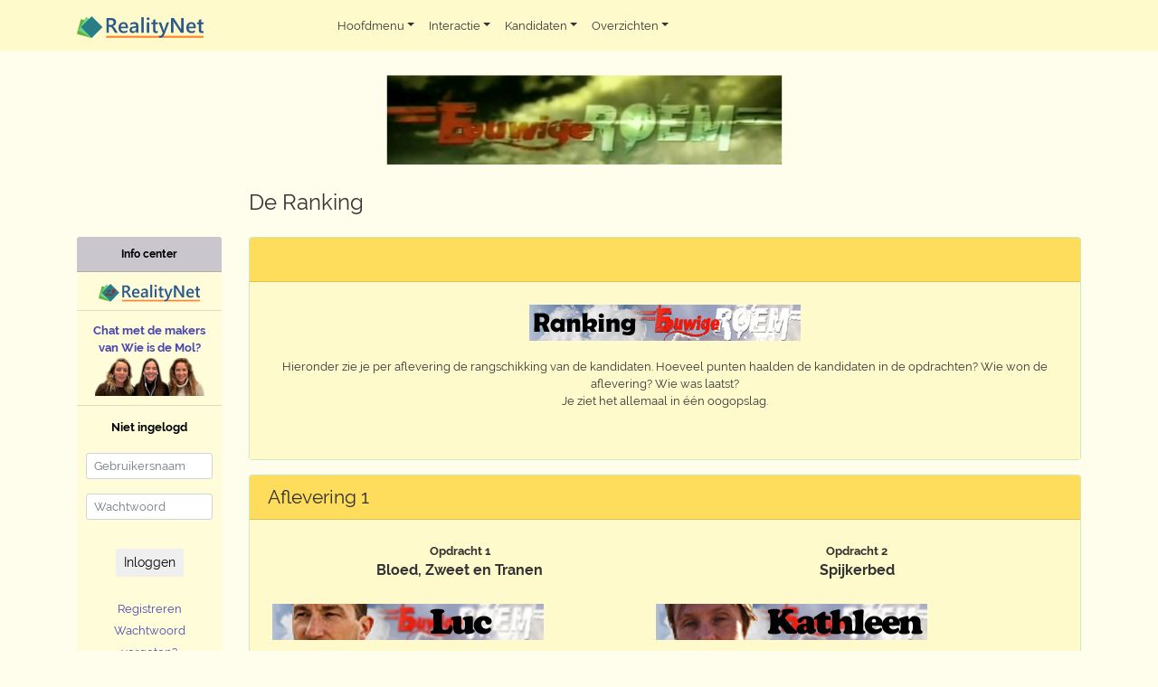

--- FILE ---
content_type: text/html; charset=ISO-8859-1
request_url: https://www.eeuwigeroem.org/roembe3-overzicht-ranking
body_size: 5230
content:
<!doctype html>
<html lang="nl">
<head>
	<meta charset="ISO-8859-1">
	<meta name="viewport" content="width=device-width, initial-scale=1, shrink-to-fit=no">
	<link rel="stylesheet" href="https://www.eeuwigeroem.org/rn/css/vendor/bootstrap_4.1.1.min.css">
	<link href="https://www.eeuwigeroem.org/rn/css/vendor/fonts_google_raleway_400_700.css" rel="stylesheet">
	<script type="text/javascript" src="https://www.realitynet.org/smf/Themes/default/scripts/sha1.js"></script>
	<script type="text/javascript" src="https://www.realitynet.org/smf/Themes/default/scripts/script.js?fin21"></script>
	<script type="text/javascript" src="https://www.realitynet.org/smf/Themes/default/scripts/theme.js?fin21"></script>
	<script type="text/javascript">
		var smf_theme_url = "https://www.realitynet.org/smf/Themes/default";
		var smf_default_theme_url = "https://www.realitynet.org/smf/Themes/default";
		var smf_images_url = "https://www.realitynet.org/smf/Themes/default/images";
		var smf_scripturl = "https://www.realitynet.org/forum/?PHPSESSID=9ebad3f81ca3cfa9f54de33bd72dda49&amp;";
		var smf_iso_case_folding = false;
		var smf_charset = "ISO-8859-1";
		var ajax_notification_text = "Laden...";
		var ajax_notification_cancel_text = "Annuleren";
		 var um=new Object;um.menuClasses=[],um.itemClasses=[],um.menuCode=[]; um.baseSRC = "https://www.realitynet.org/cms/images/"; um.orientation = [ "horizontal", "left", "top", "absolute", "0", "0", "1000", ]; um.list = [ "flexible", "yes", "yes", ]; um.behaviors = [ "0", "100", "yes", "default", ]; um.hstrip = [ "none", "yes", ]; um.navbar = [ "0", "0", "7.5em", ]; um.items = [ "0", "0", "collapse", "#ead4a4 #edbb85 #edbb85 #ead4a4", "solid", "#ead4a4 #ead4a4 #fae4b4 #fae4b4", "solid", "#ead4a4 #edbb85 #edbb85 #ead4a4", "solid dashed solid solid", "5", "2", "#FFFFF0", "#FFFFF0", "#FFFFF0", "small", "arial", "bold", "none", "left", "#000000", "#CC0000", "#000000", "normal", "normal", "normal", "", "", "", "none", "none", "20", "&gt;", ]; um.menus = [ "0", "0", "0", "#bdb #080 #080 #bdb", "solid", "12em", "1", "#FFFFF0", "", "black", "1px", "", ]; um.menuItems = [ "1", "0", "separate", "#ffffff", "solid", "#0302b1", "solid", "#f8fbd0", "solid", "5", "2", "transparent", "#FFEBB0", "transparent", "small", "arial", "normal", "none", "left", "#000000", "#000000", "#000000", "normal", "normal", "normal", "", "", "", "arrow_right.gif", "arrow_right_roll.gif", "11", "&gt;", ]; var smf_theme_url = 'https://www.realitynet.org/smf/Themes/default'; var smf_images_url = 'https://www.realitynet.org/smf/Themes/default/images'; var smf_scripturl = 'https://www.realitynet.org/forum/'; var smf_session_id = 'e3393484cdb4ca08138447d496569c80';
	</script>
	<meta http-equiv="Content-Type" content="text/html; charset=ISO-8859-1" />
	<meta name="description" content="De Ranking - Eeuwige roem - EeuwigeRoem.org" />
	<title>De Ranking - Eeuwige roem - EeuwigeRoem.org</title>
	<link rel="shortcut icon" type="application/ico" href="https://www.eeuwigeroem.org/rn/image/theme/roem/favicon.ico" />
	<link rel="apple-touch-icon" href="https://www.eeuwigeroem.org/rn/image/theme/roem/apple-touch-icon.png" />
	<meta name="google-site-verification" content="0Io60J6W0zUblnNmOXVYdHHYyLX0fT-HeOO8CvpDYOY" />
	<link rel="canonical" href="https://www.eeuwigeroem.org/roembe3-overzicht-ranking" />
	<link rel="help" href="https://www.realitynet.org/forum/?PHPSESSID=9ebad3f81ca3cfa9f54de33bd72dda49&amp;action=help" />
	<link rel="search" href="https://www.realitynet.org/forum/?PHPSESSID=9ebad3f81ca3cfa9f54de33bd72dda49&amp;action=search" />
	<link rel="contents" href="https://www.realitynet.org/forum/?PHPSESSID=9ebad3f81ca3cfa9f54de33bd72dda49&amp;" />
	<link rel="alternate" type="application/rss+xml" title="Realitynet - Realitynet.org - RSS" href="https://www.realitynet.org/forum/?PHPSESSID=9ebad3f81ca3cfa9f54de33bd72dda49&amp;type=rss;action=.xml" />
	<link rel="stylesheet" type="text/css" href="https://www.eeuwigeroem.org/rn/css/site.css?v3">
	<link rel="stylesheet" type="text/css" href="https://www.eeuwigeroem.org/rn/css/theme/roem/site.override.css">
</head>
<body>
<nav id="main-menu" class="navbar navbar-expand-lg navbar-light bg-light bg-light-custom">
	<div class="container">
		<a class="navbar-brand mr-auto" href="https://www.realitynet.org"><img src="https://www.eeuwigeroem.org/rn/image/shared/logo_web_2018.svg" alt="" style="height: 1.5rem"></a>
		<button class="navbar-toggler ml-1" type="button" data-toggle="collapse" data-target="#navbarSupportedContent" aria-controls="navbarSupportedContent" aria-expanded="false" aria-label="Toggle navigation">
			<span class="navbar-toggler-icon"></span>
		</button>

		<div class="collapse navbar-collapse" id="navbarSupportedContent">
			<ul class="navbar-nav mr-auto">
					<li class="nav-item dropdown">
						<a class="nav-link dropdown-toggle" href="" id="navbarDropdown" role="button"
						   data-toggle="dropdown" aria-haspopup="true" aria-expanded="false">Hoofdmenu</a>
						<ul class="dropdown-menu" aria-labelledby="navbarDropdown">
							<li><a class="dropdown-item" href="https://www.eeuwigeroem.org/erm-home/">Home</a></li>
							<li><a class="dropdown-item" href="https://www.eeuwigeroem.org/sitehistoryRN/">Totstandkoming Site</a></li>
							<li><a class="dropdown-item" href="https://www.eeuwigeroem.org/interactief_actieflidworden/">Word Actief Lid</a></li>
							<li><a class="dropdown-item" href="https://www.eeuwigeroem.org/colofon1/">Wie doet wat op de site</a></li>
						</ul>
					</li>
					<li class="nav-item dropdown">
						<a class="nav-link dropdown-toggle" href="" id="navbarDropdown" role="button"
						   data-toggle="dropdown" aria-haspopup="true" aria-expanded="false">Interactie</a>
						<ul class="dropdown-menu" aria-labelledby="navbarDropdown">
							<li><a class="dropdown-item" href="https://www.eeuwigeroem.org/policy/">Onze regels</a></li>
							<li><a class="dropdown-item" href="https://www.eeuwigeroem.org/forum/2010/">Forum</a></li>
							<li><a class="dropdown-item" href="https://www.eeuwigeroem.org/chatRN/">Chat</a></li>
							<li><a class="dropdown-item" href="https://www.eeuwigeroem.org/nieuwsbrief/">Nieuwsbrief</a></li>
							<li><a class="dropdown-item" href="https://www.eeuwigeroem.org/pool/">Pool</a></li>
						</ul>
					</li>
					<li class="nav-item dropdown">
						<a class="nav-link dropdown-toggle" href="" id="navbarDropdown" role="button"
						   data-toggle="dropdown" aria-haspopup="true" aria-expanded="false">Kandidaten</a>
						<ul class="dropdown-menu" aria-labelledby="navbarDropdown">
							<li><a class="dropdown-item" href="https://www.eeuwigeroem.org/roembe3-profiel-ann/">Ann</a></li>
							<li><a class="dropdown-item" href="https://www.eeuwigeroem.org/roembe3-profiel-Elise/">Elise</a></li>
							<li><a class="dropdown-item" href="https://www.eeuwigeroem.org/roembe3-profiel-filip/">Filip</a></li>
							<li><a class="dropdown-item" href="https://www.eeuwigeroem.org/roembe3-profiel-kathleen/">Kathleen</a></li>
							<li><a class="dropdown-item" href="https://www.eeuwigeroem.org/roembe3-profiel-katrien/">Katrien</a></li>
							<li><a class="dropdown-item" href="https://www.eeuwigeroem.org/roembe3-profiel-kristof/">Kristof</a></li>
							<li><a class="dropdown-item" href="https://www.eeuwigeroem.org/roembe3-profiel-luc/">Luc</a></li>
							<li><a class="dropdown-item" href="https://www.eeuwigeroem.org/roembe3-profiel-nico/">Nico</a></li>
							<li><a class="dropdown-item" href="https://www.eeuwigeroem.org/roembe3-profiel-pascale/">Pascale</a></li>
							<li><a class="dropdown-item" href="https://www.eeuwigeroem.org/roembe3-profiel-paulh/">Paul H</a></li>
							<li><a class="dropdown-item" href="https://www.eeuwigeroem.org/roembe3-profiel-paulv/">Paul V</a></li>
							<li><a class="dropdown-item" href="https://www.eeuwigeroem.org/roembe3-profiel-stefan/">Stefan</a></li>
						</ul>
					</li>
					<li class="nav-item dropdown">
						<a class="nav-link dropdown-toggle" href="" id="navbarDropdown" role="button"
						   data-toggle="dropdown" aria-haspopup="true" aria-expanded="false">Overzichten</a>
						<ul class="dropdown-menu" aria-labelledby="navbarDropdown">
							<li><a class="dropdown-item" href="https://www.eeuwigeroem.org/roembe3-opdrachten/">Opdrachten</a></li>
							<li><a class="dropdown-item" href="https://www.eeuwigeroem.org/roembe3-overzicht-ranking/">Ranking</a></li>
							<li><a class="dropdown-item" href="https://www.eeuwigeroem.org/roembe3-overzicht-nachtduel/">Nachtduel</a></li>
						</ul>
					</li>
				</ul>
			</div>
	</div>
</nav>

<main>
	<div class="container cms">
		<div class="row">
			<div class="col-12 text-center">
		 		<img src="https://www.eeuwigeroem.org/rn/image/theme/roem/logo_web_2018.svg?fin21" alt="" class="logo-main" />
			</div>
		</div>
		<div class="row">
			<div class="col-8 order-lg-2 content-title"><h1>De Ranking</h1></div>
			<div class="col-2 order-lg-1 sidebar"></div>
			<div class="col-2 order-lg-3 text-right content-author"><p></p></div>
		</div>
		<!-- MAIN CONTENT -->
		<div class="row">
			<!-- MAIN CMS CONTENT -->
			<div class="col-lg-10 order-lg-2 main">
				<div id="Inleiding" class="card">
					<div class="card-header">
						<h2>&nbsp;</h2>
						<small></small>
					</div>
					<div class="card-body">
					
						<!-- CMS Content -->
						<table border="0" cellspacing="0" cellpadding="0" width="100%" class="table-responsive-sm">
							<tr>
								<td style="text-align: left; vertical-align: top">
					<div style="padding-bottom: 15px;padding-top: 5px;"><div align="center"><img src="https://www.realitynet.org/images/roembe1/overzichten/ranking.jpg" alt="" class="bbc_img" /><br /><br />Hieronder zie je per aflevering de rangschikking van de kandidaten. Hoeveel punten haalden de kandidaten in de opdrachten? Wie won de aflevering? Wie was laatst?<br />Je ziet het allemaal in één oogopslag.</div>
					</div>
								</td>
							</tr>
							<tr>
								<td style="text-align: left; vertical-align: top">
					<div style="padding-bottom: 15px;padding-top: 5px;">
					</div>
								</td>
							</tr>
						</table>
						<!-- / CMS Content -->
					</div>
				</div>
				<div id="1" class="card">
					<div class="card-header">
						<h2>Aflevering 1</h2>
						<small></small>
					</div>
					<div class="card-body">
					
						<!-- CMS Content -->
						<table border="0" cellspacing="0" cellpadding="0" width="100%" class="table-responsive-sm">
							<tr>
								<td style="text-align: left; vertical-align: top">
					<div style="padding-bottom: 15px;padding-top: 5px;"><div align="center"><strong>Opdracht 1<br /><span style="font-size: 12pt;" class="bbc_size">Bloed, Zweet en Tranen</span></strong></div>
					</div>
								</td>
								<td style="text-align: left; vertical-align: top">
					<div style="padding-bottom: 15px;padding-top: 5px;"><div align="center"><strong>Opdracht 2<br /><span style="font-size: 12pt;" class="bbc_size">Spijkerbed</span></strong></div>
					</div>
								</td>
							</tr>
							<tr>
								<td style="text-align: left; vertical-align: top">
					<div style="padding-bottom: 15px;padding-top: 5px;">
						<img src="https://www.realitynet.org/images/roembe1/overzichten/Ranking_Luc.jpg" align="" vspace="5" hspace="5" alt="" />
					</div>
								</td>
								<td style="text-align: left; vertical-align: top">
					<div style="padding-bottom: 15px;padding-top: 5px;">
						<img src="https://www.realitynet.org/images/roembe1/overzichten/Ranking_Kathleen.jpg" align="" vspace="5" hspace="5" alt="" />
					</div>
								</td>
							</tr>
							<tr>
								<td style="text-align: left; vertical-align: top">
					<div style="padding-bottom: 15px;padding-top: 5px;">
						<img src="https://www.realitynet.org/images/roembe1/overzichten/Ranking_Stefan.jpg" align="" vspace="5" hspace="5" alt="" />
					</div>
								</td>
								<td style="text-align: left; vertical-align: top">
					<div style="padding-bottom: 15px;padding-top: 5px;">
						<img src="https://www.realitynet.org/images/roembe1/overzichten/Ranking_Ann.jpg" align="" vspace="5" hspace="5" alt="" />
					</div>
								</td>
							</tr>
							<tr>
								<td style="text-align: left; vertical-align: top">
					<div style="padding-bottom: 15px;padding-top: 5px;">
						<img src="https://www.realitynet.org/images/roembe1/overzichten/Ranking_Kathleen.jpg" align="" vspace="5" hspace="5" alt="" />
					</div>
								</td>
								<td style="text-align: left; vertical-align: top">
					<div style="padding-bottom: 15px;padding-top: 5px;">
						<img src="https://www.realitynet.org/images/roembe1/overzichten/Ranking_Katrien.jpg" align="" vspace="5" hspace="5" alt="" />
					</div>
								</td>
							</tr>
							<tr>
								<td style="text-align: left; vertical-align: top">
					<div style="padding-bottom: 15px;padding-top: 5px;">
						<img src="https://www.realitynet.org/images/roembe1/overzichten/Ranking_Katrien.jpg" align="" vspace="5" hspace="5" alt="" />
					</div>
								</td>
								<td style="text-align: left; vertical-align: top">
					<div style="padding-bottom: 15px;padding-top: 5px;">
						<img src="https://www.realitynet.org/images/roembe1/overzichten/Ranking_Nico.jpg" align="" vspace="5" hspace="5" alt="" />
					</div>
								</td>
							</tr>
							<tr>
								<td style="text-align: left; vertical-align: top">
					<div style="padding-bottom: 15px;padding-top: 5px;">
						<img src="https://www.realitynet.org/images/roembe1/overzichten/Ranking_Ann.jpg" align="" vspace="5" hspace="5" alt="" />
					</div>
								</td>
								<td style="text-align: left; vertical-align: top">
					<div style="padding-bottom: 15px;padding-top: 5px;">
						<img src="https://www.realitynet.org/images/roembe1/overzichten/Ranking_Pascale.jpg" align="" vspace="5" hspace="5" alt="" />
					</div>
								</td>
							</tr>
							<tr>
								<td style="text-align: left; vertical-align: top">
					<div style="padding-bottom: 15px;padding-top: 5px;">
						<img src="https://www.realitynet.org/images/roembe1/overzichten/Ranking_PaulH.jpg" align="" vspace="5" hspace="5" alt="" />
					</div>
								</td>
								<td style="text-align: left; vertical-align: top">
					<div style="padding-bottom: 15px;padding-top: 5px;">
						<img src="https://www.realitynet.org/images/roembe1/overzichten/Ranking_Elise.jpg" align="" vspace="5" hspace="5" alt="" />
					</div>
								</td>
							</tr>
							<tr>
								<td style="text-align: left; vertical-align: top">
					<div style="padding-bottom: 15px;padding-top: 5px;">
						<img src="https://www.realitynet.org/images/roembe1/overzichten/Ranking_PaulV.jpg" align="" vspace="5" hspace="5" alt="" />
					</div>
								</td>
								<td style="text-align: left; vertical-align: top">
					<div style="padding-bottom: 15px;padding-top: 5px;">
						<img src="https://www.realitynet.org/images/roembe1/overzichten/Ranking_PaulH.jpg" align="" vspace="5" hspace="5" alt="" />
					</div>
								</td>
							</tr>
							<tr>
								<td style="text-align: left; vertical-align: top">
					<div style="padding-bottom: 15px;padding-top: 5px;">
						<img src="https://www.realitynet.org/images/roembe1/overzichten/Ranking_Elise.jpg" align="" vspace="5" hspace="5" alt="" />
					</div>
								</td>
								<td style="text-align: left; vertical-align: top">
					<div style="padding-bottom: 15px;padding-top: 5px;">
						<img src="https://www.realitynet.org/images/roembe1/overzichten/Ranking_Filip.jpg" align="" vspace="5" hspace="5" alt="" />
					</div>
								</td>
							</tr>
							<tr>
								<td style="text-align: left; vertical-align: top">
					<div style="padding-bottom: 15px;padding-top: 5px;">
						<img src="https://www.realitynet.org/images/roembe1/overzichten/Ranking_Kristof.jpg" align="" vspace="5" hspace="5" alt="" />
					</div>
								</td>
								<td style="text-align: left; vertical-align: top">
					<div style="padding-bottom: 15px;padding-top: 5px;">
						<img src="https://www.realitynet.org/images/roembe1/overzichten/Ranking_Stefan.jpg" align="" vspace="5" hspace="5" alt="" />
					</div>
								</td>
							</tr>
							<tr>
								<td style="text-align: left; vertical-align: top">
					<div style="padding-bottom: 15px;padding-top: 5px;">
						<img src="https://www.realitynet.org/images/roembe1/overzichten/Ranking_Nico.jpg" align="" vspace="5" hspace="5" alt="" />
					</div>
								</td>
								<td style="text-align: left; vertical-align: top">
					<div style="padding-bottom: 15px;padding-top: 5px;">
						<img src="https://www.realitynet.org/images/roembe1/overzichten/Ranking_Luc.jpg" align="" vspace="5" hspace="5" alt="" />
					</div>
								</td>
							</tr>
							<tr>
								<td style="text-align: left; vertical-align: top">
					<div style="padding-bottom: 15px;padding-top: 5px;">
						<img src="https://www.realitynet.org/images/roembe1/overzichten/Ranking_Filip.jpg" align="" vspace="5" hspace="5" alt="" />
					</div>
								</td>
								<td style="text-align: left; vertical-align: top">
					<div style="padding-bottom: 15px;padding-top: 5px;">
						<img src="https://www.realitynet.org/images/roembe1/overzichten/Ranking_PaulV.jpg" align="left" vspace="5" hspace="5" alt="" />
					</div>
								</td>
							</tr>
							<tr>
								<td style="text-align: left; vertical-align: top">
					<div style="padding-bottom: 15px;padding-top: 5px;">
						<img src="https://www.realitynet.org/images/roembe1/overzichten/Ranking_Pascale.jpg" align="" vspace="5" hspace="5" alt="" />
					</div>
								</td>
								<td style="text-align: left; vertical-align: top">
					<div style="padding-bottom: 15px;padding-top: 5px;">
						<img src="https://www.realitynet.org/images/roembe1/overzichten/Ranking_Kristof.jpg" align="left" vspace="5" hspace="5" alt="" />
					</div>
								</td>
							</tr>
							<tr>
								<td style="text-align: left; vertical-align: top">
					<div style="padding-bottom: 15px;padding-top: 5px;"><div align="center"><strong>Opdracht 3<br /><span style="font-size: 12pt;" class="bbc_size">Hoogspanning</span></strong></div>
					</div>
								</td>
								<td style="text-align: left; vertical-align: middle">
					<div style="padding-bottom: 15px;padding-top: 5px;"><div align="center"><strong><span style="font-size: 14pt;" class="bbc_size">Ranking einde aflevering 1</span></strong></div>
					</div>
								</td>
							</tr>
							<tr>
								<td style="text-align: left; vertical-align: top">
					<div style="padding-bottom: 15px;padding-top: 5px;">
						<img src="https://www.realitynet.org/images/roembe1/overzichten/Ranking_Filip.jpg" align="" vspace="5" hspace="5" alt="" />
					</div>
								</td>
								<td style="text-align: left; vertical-align: top">
					<div style="padding-bottom: 15px;padding-top: 5px;">
						<img src="https://www.realitynet.org/images/roembe1/overzichten/Ranking_Kathleen.jpg" align="left" vspace="5" hspace="5" alt="" /><span style="font-size: 15pt;" class="bbc_size">32</span>
					</div>
								</td>
							</tr>
							<tr>
								<td style="text-align: left; vertical-align: top">
					<div style="padding-bottom: 15px;padding-top: 5px;">
						<img src="https://www.realitynet.org/images/roembe1/overzichten/Ranking_Pascale.jpg" align="" vspace="5" hspace="5" alt="" />
					</div>
								</td>
								<td style="text-align: left; vertical-align: top">
					<div style="padding-bottom: 15px;padding-top: 5px;">
						<img src="https://www.realitynet.org/images/roembe1/overzichten/Ranking_Luc.jpg" align="left" vspace="5" hspace="5" alt="" /><span style="font-size: 15pt;" class="bbc_size">23</span>
					</div>
								</td>
							</tr>
							<tr>
								<td style="text-align: left; vertical-align: top">
					<div style="padding-bottom: 15px;padding-top: 5px;">
						<img src="https://www.realitynet.org/images/roembe1/overzichten/Ranking_PaulV.jpg" align="" vspace="5" hspace="5" alt="" />
					</div>
								</td>
								<td style="text-align: left; vertical-align: top">
					<div style="padding-bottom: 15px;padding-top: 5px;">
						<img src="https://www.realitynet.org/images/roembe1/overzichten/Ranking_Stefan.jpg" align="left" vspace="5" hspace="5" alt="" /><span style="font-size: 15pt;" class="bbc_size">22</span>
					</div>
								</td>
							</tr>
							<tr>
								<td style="text-align: left; vertical-align: top">
					<div style="padding-bottom: 15px;padding-top: 5px;">
						<img src="https://www.realitynet.org/images/roembe1/overzichten/Ranking_Kristof.jpg" align="" vspace="5" hspace="5" alt="" />
					</div>
								</td>
								<td style="text-align: left; vertical-align: top">
					<div style="padding-bottom: 15px;padding-top: 5px;">
						<img src="https://www.realitynet.org/images/roembe1/overzichten/Ranking_Katrien.jpg" align="left" vspace="5" hspace="5" alt="" /><span style="font-size: 15pt;" class="bbc_size">21</span>
					</div>
								</td>
							</tr>
							<tr>
								<td style="text-align: left; vertical-align: top">
					<div style="padding-bottom: 15px;padding-top: 5px;">
						<img src="https://www.realitynet.org/images/roembe1/overzichten/Ranking_Nico.jpg" align="" vspace="5" hspace="5" alt="" />
					</div>
								</td>
								<td style="text-align: left; vertical-align: top">
					<div style="padding-bottom: 15px;padding-top: 5px;">
						<img src="https://www.realitynet.org/images/roembe1/overzichten/Ranking_Pascale.jpg" align="left" vspace="5" hspace="5" alt="" /><span style="font-size: 15pt;" class="bbc_size">21</span>
					</div>
								</td>
							</tr>
							<tr>
								<td style="text-align: left; vertical-align: top">
					<div style="padding-bottom: 15px;padding-top: 5px;">
						<img src="https://www.realitynet.org/images/roembe1/overzichten/Ranking_Kathleen.jpg" align="" vspace="5" hspace="5" alt="" />
					</div>
								</td>
								<td style="text-align: left; vertical-align: top">
					<div style="padding-bottom: 15px;padding-top: 5px;">
						<img src="https://www.realitynet.org/images/roembe1/overzichten/Ranking_Filip.jpg" align="left" vspace="5" hspace="5" alt="" /><span style="font-size: 15pt;" class="bbc_size">21</span>
					</div>
								</td>
							</tr>
							<tr>
								<td style="text-align: left; vertical-align: top">
					<div style="padding-bottom: 15px;padding-top: 5px;">
						<img src="https://www.realitynet.org/images/roembe1/overzichten/Ranking_Stefan.jpg" align="" vspace="5" hspace="5" alt="" />
					</div>
								</td>
								<td style="text-align: left; vertical-align: top">
					<div style="padding-bottom: 15px;padding-top: 5px;">
						<img src="https://www.realitynet.org/images/roembe1/overzichten/Ranking_Nico.jpg" align="" vspace="5" hspace="5" alt="" /><span style="font-size: 15pt;" class="bbc_size">18</span>
					</div>
								</td>
							</tr>
							<tr>
								<td style="text-align: left; vertical-align: top">
					<div style="padding-bottom: 15px;padding-top: 5px;">
						<img src="https://www.realitynet.org/images/roembe1/overzichten/Ranking_Luc.jpg" align="" vspace="5" hspace="5" alt="" />
					</div>
								</td>
								<td style="text-align: left; vertical-align: top">
					<div style="padding-bottom: 15px;padding-top: 5px;">
						<img src="https://www.realitynet.org/images/roembe1/overzichten/Ranking_Ann.jpg" align="" vspace="5" hspace="5" alt="" /><span style="font-size: 15pt;" class="bbc_size">14</span>
					</div>
								</td>
							</tr>
							<tr>
								<td style="text-align: left; vertical-align: top">
					<div style="padding-bottom: 15px;padding-top: 5px;">
						<img src="https://www.realitynet.org/images/roembe1/overzichten/Ranking_Elise.jpg" align="" vspace="5" hspace="5" alt="" />
					</div>
								</td>
								<td style="text-align: left; vertical-align: top">
					<div style="padding-bottom: 15px;padding-top: 5px;">
						<img src="https://www.realitynet.org/images/roembe1/overzichten/Ranking_PaulV.jpg" align="" vspace="5" hspace="5" alt="" /><span style="font-size: 15pt;" class="bbc_size">13</span>
					</div>
								</td>
							</tr>
							<tr>
								<td style="text-align: left; vertical-align: top">
					<div style="padding-bottom: 15px;padding-top: 5px;">
						<img src="https://www.realitynet.org/images/roembe1/overzichten/Ranking_PaulH.jpg" align="" vspace="5" hspace="5" alt="" />
					</div>
								</td>
								<td style="text-align: left; vertical-align: top">
					<div style="padding-bottom: 15px;padding-top: 5px;">
						<img src="https://www.realitynet.org/images/roembe1/overzichten/Ranking_Elise.jpg" align="" vspace="5" hspace="5" alt="" /><span style="font-size: 15pt;" class="bbc_size">12</span>
					</div>
								</td>
							</tr>
							<tr>
								<td style="text-align: left; vertical-align: top">
					<div style="padding-bottom: 15px;padding-top: 5px;">
						<img src="https://www.realitynet.org/images/roembe1/overzichten/Ranking_Katrien.jpg" align="" vspace="5" hspace="5" alt="" />
					</div>
								</td>
								<td style="text-align: left; vertical-align: top">
					<div style="padding-bottom: 15px;padding-top: 5px;">
						<img src="https://www.realitynet.org/images/roembe1/overzichten/Ranking_Kristof.jpg" align="" vspace="5" hspace="5" alt="" /><span style="font-size: 15pt;" class="bbc_size">11</span>
					</div>
								</td>
							</tr>
							<tr>
								<td style="text-align: left; vertical-align: top">
					<div style="padding-bottom: 15px;padding-top: 5px;">
						<img src="https://www.realitynet.org/images/roembe1/overzichten/Ranking_Ann.jpg" align="" vspace="5" hspace="5" alt="" />
					</div>
								</td>
								<td style="text-align: left; vertical-align: top">
					<div style="padding-bottom: 15px;padding-top: 5px;">
						<img src="https://www.realitynet.org/images/roembe1/overzichten/Ranking_PaulH.jpg" align="" vspace="5" hspace="5" alt="" /><span style="font-size: 15pt;" class="bbc_size">10</span>
					</div>
								</td>
							</tr>
							<tr>
								<td colspan="2" style="text-align: left; vertical-align: top">
					<div style="padding-bottom: 15px;padding-top: 5px;"><div align="center"><a href="Inleiding" class="bbc_link">[Terug naar Inleiding]</a></div>
					</div>
								</td>
							</tr>
						</table>
						<!-- / CMS Content -->
					</div>
				</div>
		</div>
		<!-- //MAIN CMS CONTENT -->
			<!-- SIDEBAR -->
			<div class="col-lg-2 col-xl-2 order-lg-1 sidebar">
				<div class="card-deck text-center">
					<div class="card">
						<div class="card-header">
							<h6>Info center</h6>
						</div>
						<div class="card-body">
							<a href="https://www.realitynet.org/forum/?PHPSESSID=9ebad3f81ca3cfa9f54de33bd72dda49&amp;nieuws/?topic=75582.0" title="Realitynet 25 jaar!">
								<img alt="Realitynet 25 jaar!" border="0" src="https://www.realitynet.org/images/rn/logo_web_2025.svg" style="width: 80%;">
							</a>
						</div>
						<div class="card-body">
		
							<a href="https://www.wieisdemol.com/widm27-chat-mol-crew">
								<strong>Chat met de makers van Wie is de Mol?</strong><br />
								<img src="https://www.realitynet.org/images/widm27/chat/insiders_chat.png?"><br />
							</a>   
						</div>
						<div class="card-body">
							<p style="margin-bottom: 1rem"><strong>Niet ingelogd</strong></p>
							<form id="guest_form" action="?action=login2" method="post" accept-charset="ISO-8859-1"  onsubmit="hashLoginPassword(this, 'e3393484cdb4ca08138447d496569c80');">
								<input type="hidden" name="cookielength" value="60">
								<input type="hidden" name="cookieneverexp" value="1">
								<input type="hidden" name="hash_passwrd" value="">
								<input type="hidden" name="d3b4c8b7" value="e3393484cdb4ca08138447d496569c80">

								<div class="row">
									<div class="col-sm-6 col-lg-12 form-group">
										<input class="form-control form-control-sm" type="text" name="user" placeholder="Gebruikersnaam" style="font-size: .8rem">
									</div>
									<div class="col-sm-6 col-lg-12 form-group">
										<input class="form-control form-control-sm" type="password" name="passwrd" placeholder="Wachtwoord" style="font-size: .8rem">
									</div>
								</div>

								<!--
								<div class="form-check form-check-inline">
									<input class="form-check-input" type="checkbox" value="" id="persistentLogin">
									<label class="form-check-label" for="persistentLogin">
										Blijf ingelogd
									</label>
								</div>
								-->

								<button type="submit" class="btn btn-sm btn-default">Inloggen</button>

								<p>&nbsp;</p>
							</form>

							<p><a href="https://www.realitynet.org/forum/?PHPSESSID=9ebad3f81ca3cfa9f54de33bd72dda49&amp;action=register">Registreren</a></p>
							<p><a href="https://www.realitynet.org/forum/?PHPSESSID=9ebad3f81ca3cfa9f54de33bd72dda49&amp;action=reminder;what=input_user">Wachtwoord vergeten?</a></p>
							<p><a href="https://www.realitynet.org/forum/?PHPSESSID=9ebad3f81ca3cfa9f54de33bd72dda49&amp;p=waaromregistrerenRN">Waarom registreren?</a></p>
						</div>
					</div>

					<div class="w-100"></div>

					<div class="card">
						<div class="card-header">
							<h6>RealityNet</h6>
						</div>
						<div class="card-body">
							<p><strong>Ga naar:</strong></p>

							<ul class="site-list">
								<li><a href="https://www.ExpeditieRobinson.net" title="Alles over Expeditie Robinson"><img src="https://www.eeuwigeroem.org/rn/image/theme/er/logo_web_2018.svg?fin=21" alt="Ga naar ExpeditieRobinson.Net" border="0"></a></li>
								<li><a href="https://www.wieisdemol.com" title="Alles over Wie is de Mol"><img src="https://www.eeuwigeroem.org/rn/image/theme/widm/logo_web_2018.svg?fin21" alt="Ga naar WieIsDeMol.Com" border="0"></a></li>
								<li><a href="https://www.pekingexpress.org" title="Alles over Peking Express"><img src="https://www.eeuwigeroem.org/rn/image/theme/pe/logo_web_2018.svg?fin=21" alt="Ga naar PekingExpress.org" border="0"></a></li>
							<li><a href="https://www.bestemmingx.org" title="Bestemming X"><img src="https://www.eeuwigeroem.org/rn/image/theme/bx/logo_web_2018.svg?fin=21" alt="Bestemming X" border="0"></a></li>
								<li><a href="https://www.realityworld.org" title="Alles over RealityWorld"><img src="https://www.eeuwigeroem.org/rn/image/theme/rw/logo_web_2018.svg?fin=21" alt="Ga naar RealityWorld.org" border="0"></a></li>
								<li><a href="https://www.realitynet.org/voetbaltoto" title="Doe mee met de voetbaltoto" target="_blank"><img src="https://www.eeuwigeroem.org/rn/image/theme/vt/logo_web_2018.svg?fin21" alt="Ga naar de voertbaltoto" border="0"></a></li>
								<li><a href="https://www.realitynet.org/Vuelta2025" title="Vuelta 2025"><img src="https://www.eeuwigeroem.org/rn/image/shared/Vuelta_pool.svg" alt="Vuelta pool" border="0"></a></li>
							</ul>
						</div>

						<div class="card-body">
							<p><strong>Nu op de chat</strong></p>
							<p><a href="https://www.eeuwigeroem.org/index.php?p=chatRN">Realitynet</a></p>
						</div>
						<div class="card-body">
							<p><strong>Nu online</strong></p>
							<p><b>1307</b> gasten en <b>0</b> vaste bezoekers</p>
							<ul class="user-list">
							</ul>
						</div>
						<div class="card-body">
							<p><strong>RealityTV vandaag</strong></p>
							<ul class="guide-list">
								<li>
									<strong>The Traitors (UK)</strong><br />
									<b>21:30</b> Aflevering 12 - BBC 
								</li>
								<li>
									<strong>The Traitors (US)</strong><br />
									<b>03:00</b> Aflevering 6 - Peacock 
								</li>
							</ul>
						</div>
					</div>

					<div class="w-100"></div>

					<div class="card">
						<div class="card-header">
							<h6>Activiteitenagenda</h6>
						</div>
						<div class="card-body">
							<ol class="event-list">
								<li><strong>Doe mee!</strong><br><a href="https://www.realitynet.org/forum/?PHPSESSID=9ebad3f81ca3cfa9f54de33bd72dda49&amp;spellen/algemeen/?topic=69134.msg2591458#msg2591458">Het Traagste Woord</a>
								</li>
							</ol>
						</div>
					</div>
				</div>
			</div>
			<!-- //SIDEBAR -->
		</div>
		<!-- //MAIN CONTENT -->
	</div>
</main>

<div class="container">
	<footer class="pt-4 my-md-5 pt-md-5 border-top">
		<div class="row">
			<div class="col-12 text-center">
				<img class="" src="https://www.eeuwigeroem.org/rn/image/shared/visual_web_2018.svg" alt="" height="24">
				<small class="text-muted">Reality Net - Realitynet.nl is een dochter van
				<a href="https://www.realitynet.org/">RealityNet</a> &copy; 2000-2026 RealityNet.org | 
				<a href="https://www.eeuwigeroem.org/privacybeleid/">Privacybeleid</a> | 
				<a href="https://www.eeuwigeroem.org/policy/">Regels</a>
				</small>
			</div>
		</div>

		<div class="row">
			<div class="col-12 text-center">
				<small class="text-muted">
			<span class="smalltext" style="display: inline; visibility: visible; font-family: Verdana, Arial, sans-serif;">ISIS-CMS Content Management System by <a href="http://www.compuart.nl">Compuart</a> &copy; 2003-2026<br /><a href="https://www.realitynet.org/forum/?PHPSESSID=9ebad3f81ca3cfa9f54de33bd72dda49&amp;action=credits" title="Simple Machines Forum" target="_blank" class="new_win">SMF 2.0.19</a> |
 <a href="https://www.simplemachines.org/about/smf/license.php" title="License" target="_blank" class="new_win">SMF &copy; 2019</a>, <a href="https://www.simplemachines.org" title="Simple Machines" target="_blank" class="new_win">Simple Machines</a>
			</span><br>
				<span style="font-size: .5rem">Pagina opgebouwd in 0.416 seconden met 16 queries.</span></small>
			</div>
		</div>
	</footer>
</div>
<!-- Optional JavaScript -->
<!-- jQuery first, then Popper.js, then Bootstrap JS -->
<script src="https://www.eeuwigeroem.org/rn/js/vendor/jquery-3.3.1.slim.min.js"></script>
<script src="https://www.eeuwigeroem.org/rn/js/vendor/popper_1.14.3.min.js"></script>
<script src="https://www.eeuwigeroem.org/rn/js/vendor/bootstrap_4.1.1.min.js"></script>
<script>
    $('.dropdown-menu a.dropdown-toggle').on('click', function (e) {
        if (!$(this).next().hasClass('show')) {
            $(this).parents('.dropdown-menu').first().find('.show').removeClass("show");
        }
        var $subMenu = $(this).next(".dropdown-menu");
        $subMenu.toggleClass('show');

        $(this).parents('li.nav-item.dropdown.show').on('hidden.bs.dropdown', function (e) {
            $('.dropdown-submenu .show').removeClass("show");
        });

        return false;
    });
</script>
</body></html>

--- FILE ---
content_type: text/css
request_url: https://www.eeuwigeroem.org/rn/css/theme/roem/site.override.css
body_size: 656
content:
/**
 * This file contains default SMF (and other) CSS overrides. The stylesheet is loaded last, so all styles are
 * overridable using this file.
 */

/* general HTML */
body {
    background-color: #fffeec;
}

/* menu */
.bg-light.bg-light-custom {
	background-color: #fffacb !important;
}
.navbar-light .navbar-nav .nav-link{
    color: #333;
}
.dropdown-menu {
	background-color: white;
}
.dropdown-item {
    color: black;
}

.main .card-header {
	/*1*/
	background-color: #fedd5c;
    
}

.main .card-body {
	background-color: #fffacb;
}

.sidebar .card-header {
	background-color: #c9c6cd;
}

.sidebar .card-body {
	background-color: #fffcd9;
}

/* forum */
#header {
    border-top: 1px solid rgba(42, 90, 139, .25);
    border-left: 1px solid rgba(42, 90, 139, .25);
    border-right: 1px solid rgba(42, 90, 139, .25);
}


.main a, .main a:visited {
    color: #04076e;
}

.main a:hover {
    color: #2a5a8b;
}

h4.catbg, h4.catbg2, h3.catbg, h3.catbg2, .table_list tbody.header td.catbg, .cat_bar, div.cat_bar  {
 	/*1*/
   background-color: #ffdf00;
}

.catbg, .catbg2, tr.catbg td, tr.catbg2 td, tr.catbg th, tr.catbg2 th, div.roundframe div.cat_bar {
    background-color: #ff9f31;
}

h3.catbg a:link, h3.catbg a:visited, h4.catbg a:link, h4.catbg a:visited, h3.catbg, .table_list tbody.header td, .table_list tbody.header td a {
    color: #fff;
}

.windowbg, #preview_body {
    background-color: #ffebb0;
}

.windowbg2 {
	background-color: #fffacb;
}

.titlebg, div.title_barIC h4.titlebg, div.title_barIC, div.title_barIC h4.titlebg {
    background-color: #fedd5c;
    color: white;
}

#content_section {
    border-left: 1px solid rgba(42, 90, 139, .25);
	border-right: 1px solid rgba(42, 90, 139, .25);
	border-bottom: 1px solid rgba(42, 90, 139, .25);
}

blockquote.bbc_standard_quote {
	background-color: #fefefe;
}

--- FILE ---
content_type: image/svg+xml
request_url: https://www.eeuwigeroem.org/rn/image/theme/roem/logo_web_2018.svg?fin21
body_size: 58675
content:
<?xml version="1.0" encoding="UTF-8" standalone="no"?>
<!-- Created with Inkscape (http://www.inkscape.org/) -->

<svg
   xmlns:dc="http://purl.org/dc/elements/1.1/"
   xmlns:cc="http://creativecommons.org/ns#"
   xmlns:rdf="http://www.w3.org/1999/02/22-rdf-syntax-ns#"
   xmlns:svg="http://www.w3.org/2000/svg"
   xmlns="http://www.w3.org/2000/svg"
   xmlns:xlink="http://www.w3.org/1999/xlink"
   xmlns:sodipodi="http://sodipodi.sourceforge.net/DTD/sodipodi-0.dtd"
   xmlns:inkscape="http://www.inkscape.org/namespaces/inkscape"
   width="576.71808"
   height="98.993378"
   viewBox="0 0 152.58999 26.191999"
   version="1.1"
   id="svg4953"
   inkscape:version="0.92.3 (2405546, 2018-03-11)"
   sodipodi:docname="logo_web_2018.svg">
  <defs
     id="defs4947" />
  <sodipodi:namedview
     id="base"
     pagecolor="#ffffff"
     bordercolor="#666666"
     borderopacity="1.0"
     inkscape:pageopacity="0.0"
     inkscape:pageshadow="2"
     inkscape:zoom="0.35"
     inkscape:cx="400"
     inkscape:cy="560"
     inkscape:document-units="mm"
     inkscape:current-layer="layer1"
     showgrid="false"
     units="px"
     inkscape:window-width="1920"
     inkscape:window-height="1177"
     inkscape:window-x="-8"
     inkscape:window-y="-8"
     inkscape:window-maximized="1" />
  <metadata
     id="metadata4950">
    <rdf:RDF>
      <cc:Work
         rdf:about="">
        <dc:format>image/svg+xml</dc:format>
        <dc:type
           rdf:resource="http://purl.org/dc/dcmitype/StillImage" />
        <dc:title />
      </cc:Work>
    </rdf:RDF>
  </metadata>
  <g
     inkscape:label="Laag 1"
     inkscape:groupmode="layer"
     id="layer1"
     transform="translate(0,-270.80799)">
    <image
       y="271.1842"
       x="20.713093"
       id="image15"
       xlink:href="[data-uri]
nKS92XYlOW4FugGSEWfSkJVV7ft4///fbHe7KyVFkMC+DwDjHCmz7LZvLC2l8gwxkCCwsTFQvv2/
UMVStRWtRYoIFFRRFVUpRUoRUcJcAHk4SPWhAAi6uZmZ2cCAEBBVEVEIisiiKKXUWktREQWgtUMp
KEC1gY/3/rH19+7mNKMbSADiThGoKiCkm7m7iwAAXcwYP91hEJIgAIhAIMVJxnkggAhIIYUgCMYb
AKDHf0Ukvq6FtZZSXApLQa1SRFWLKiEUQSmiCtH8Vn5PQAyQgJICCiAOEs55w6ObGbsVN5i5D8Ig
LuYcA3HDnE+hAAQEXABBPIlKUfGirIoiUEXRoiq1YT3p+VLPl3Za6+VcW6ulVhVxp7t5t+29/3jv
75ttG9/e9reP/rGBDjhggAOEVtRVSwHE24LXb6dvvz3dbljXtqxNVcbY9/7x8b5/fPQxTERaq7VW
EVUpgJJw4xg2htNJwhzDpBs/trFvA9CQIC2iKqIooq3WVtGqLYs/3Zbnp9PT8+n799e//e3b88v5
emu35/PT7XS9LOt6WtdTq+uyrLUughLyplpUVVXmTH4+5IMYOfc8pn4BCDiEAEUId9B5SAlJwMUZ
TyJC9zHGPsa+b9u2733vvY8+xhhj2BjW+77ve+/D3d1pA2Z0v0s1YSToMPMx3IaPzt7dLE/i7iTd
FAjJhxvcYc7B+yEh6KrH08YrIOCcMpkiXYVyl3AREQcNJOlusbJIgkpK/g3GN1RLfJGkx2HFDO7D
3UQoClU2Hefzejqvp9Py9HR9fn66XJdShERcNlcinHFZZz6pGxlrBO5Cpzn2MeIWSIm7UqUojzuJ
k0B2gnSYcXS3FDyLtda7j2FmvhmdPkYsQB/DAQU15iUmiA51VifE4Q6KuIgq4CEjKTWki8YShwhU
89mQzwlw6kiVIgXySW+qQOXxMRwAjXCQdBv75ttH/9jGj83N6UZ3kAJANfSOC+QuBwoQ7vFDOujg
Xcpz1HNCieNlftKDd1358AofVhKZvwSIk8R358v4ec3Na88fUgA6SQrpIdax4pygM5QR/eEu/+cj
tDBEIApVSP5I/lcgQsBJp5sBIcNj2DBzdzMb5ubuMYMKmaMBhyhEKAKtaAtKFRFijj8gqlprPZ9r
a3Q3VW2thUIsWkSUhBl6H30f+7Zve2c3GFM75iRQwjYRIJzubqTEpd1t3/e3t346yZ8/tK2jrWd3
hbRppLVULUVrLapNoCKieUistl+MGiBhriWf192nQvQ0CO5z5ucBupB0EiISK9nMxvA+bHQb3Xof
vYdCHL2PfR9jDHc/FpsZ3A7B8jB7Zm6DY7g54wLuD5c9BIqAQAQQSEoj5ZNyO/6Y/1HgUf0Brdzl
dSpJAnT30IKkcC6JWAQi+nDq+/kARS5PBUQLSpFSsNTlfFrX07KubT2ty9q0aACIxxlQ0fl8FMFU
jqFtY6DohLunNgyBoZg53I8VGl8M6+LOqRA9LLEbe7fRp3I0Gt2Gj+FmtOFzKuaSTPOH6gNQqMDg
oMbzoog4XDwEFMIqoiL6AB4xsUzCK5WCokVF5ljm/FDhIiGmc1wohLjh46O/v+3bh/XBtx3mYSUA
EoJSqZr4LqcqRJpC0pxucIM/ACsAFKjwEW1NBX4Xs0cgdshfam0c0JLzs/mw8/tErKufdJVACRyW
LcChGZykcwya0R1j0Jw+QAMcYv8bfQgXhaqUglpY5nTUilqlVNFCUQJ0xoVpZjas72PffR/Wx9h2
34ebB4pFrjMBFFogSq1YVlwudV2LqgMlxFZVSimlrrIGfkEpJRRiKEoRBWWYbx992/a3H+/484e7
o5u7kZZmKoAPqQScLmJOpwLQIoT3sem+v3342zvP27g6oYuqa4ln11q1VK1VRSRN8GEPHoRhHiRU
UALkHb8BB9zpdCcH4UImQkwFTgctDXk4RjSzfRvb1rePvu+9933fe++991CIvfd+KMSQT3dy4nzS
QTjhRgtJsHSMHhZnKq2YGxVxgWpIpsMVqbNipR32QHI08KDApkJUOVQ9ADogcLNjbcQwiRDM1Ztw
+1HAw96wCAlICJ7UVlrV81rWtbWlLks9n0/rqZUSI5wTEE9URMJhEqFTSIgLjGmzO82chAGg3DUM
1X04LZ5xWuiwo3D3MdIpmVrPR7fezYYP4+7hfbpZjnbMQnqNlLwWWc1AhxLD4eoOoAjSclLSlYCr
hFNSFKVCNQbdjwEWCBSaeuE+MSLQMFifIJiASqcZe7feOSzmPawfCAHEzemckoGYnjSvkEcBylU2
1RIE/lnrHchvDnH+PrDZZ+CX2i+XFolPgvFLbPj5tLGyCHcZYfQstaE7bNAcbqBBwl37lw/RxOm1
amtSC1RUi9SGZdFaUQpFPZbexIZjjLF1243d2M2Gczg8fEVCSFWUAgVKRW1YVrlc6/XaThctLS25
u5MC0VLCOS3BhMShqqWoigI6hglIjNFLrUUUTqMbYIFM7gM2kYIIQINoqWVdy7LI6YxlES0ualpc
1bX4gX/jW+HtEw4IKO65WoLN+DRuFLJIYn6GmIk6Eyd150jAQLh7Pi5p7t1GsDciEvBw233bxsfW
963PY+z7MEu0mF6owWzKIRUQESUcFFLc4amNPR0jF1LoCfCmEyzUVAEADlRxuMz6gI8nn3XXhnEm
TZeZh4iKQKV8GqLj7VgxqkU1Xpwe0oNvDqYcttJaWZd2PbfWamul1rKudWmiRcOU4q4lKOJwQgNi
JEIPMzPG6MPd3BPUyHSZp7dO0j85zeZBR3AM78MtdSLH8DF89ISE3d3CrTSJcTZ3t7TNoCabQdQx
UARCCkUFDsLIsLPwCdThQlUvRWsBXbSEJ2XxpA9wncK0UHEOVYg+4nxJradOoDVZ1uI+0MW9iLul
1c5vpJ8CAeAGkuY5LaSahf/xVSHyrtXylYODe8SSUx3eJzxUcWrY+cGYyQDIAKCHE/H1iCn2+O0e
f7upm42RTJATqQ0fVPnkWP6lQwSloIRlLlJbKUVrZVtQGzQUImTKjpNGmoeRDEJCAY1blYAuWtEa
lianta5LW0/ldCnrqqVRJfxcurvZgccgUmrVWkspMvWUOZwOc3N20ggL5x0wiiPcfA/V4A9PTBEp
VVorp7Xdns6363I6++VSr9fTup5bW4oWkaBQEl86h1OrhvdyX/x4oAnvgzapj8MHZRhNmvsw6+bd
wrMlg96KpWnue/J6AAKMjN5l233ft33vY4zRRx+jd7fhvft0BQL3hTeqEo69ACjhYYAQ6AMgfZDd
RBXTX3VVDZUavJ6nIAikxLAkoJO7wXnwYQgPvXLI+iGvSCgIQFWZGgp3iCgyx3PiTdVaRBQ6p6wt
bV3a7byUorWVWrW1EgceyIf4W2guQSAiZSOV0aQVg8zMbx4qPJCQeLIuPFSkJ4HI3kMVMriIPji6
j+7mHIFOKHQBD4No4YwnweXiZHVDQDjjXSP7BIaBRwA4oYJandVJLxQVEONwNsNAlSCzALlryXRL
JQdTRJXYnUOLLquEfy4bYWImMmjiMJBwEzKBe0iuO1O0kT5psAzgnYaTFHce6iYiHDK1ZErLIRRf
1g4fXp/aU+8P46kRPp8FhzaMMIp7kOhhjtw1KHb3MPV+ePQx0nei8l84RCDhJheptaxLq01LYWle
q6syLEhOxNRfWgRCJ6CqVdQcDpQCg4i3htOlXi7ry+16Oa/rSWsjpJtvDDYHoRABuBNmQnq4qIHL
RARiQYyMbvve9330PoZ1+iBdQNUwQimCcjiRJISttdNpOV/Oz0+319fr7dZOp3q5ttvT6Xa9nM+X
ZVlrLaVo2mMG/Rd+zON0/qwPMa/46C/TbJj1YX2MvffdbNBGEOxBt7rTnd1xhB3MbIy+73Xfse/b
GMMyGhLemU1S38ik+UmRwFO5TvJ+0iKmTgyuihIceUrXlLUDLVJUQ5WkQ11UoYdIpt9H9wePOS43
PfYHBtEfyKLQuBOHEhmnevRPwzVRVW2LloJStC11Xdt6WtZluSxNi9RaatNaU+jIu0JMLpBiOTyW
uOcnKCAC53EzwX8JCHcibtvdbJKuTjPr3fvuMQtmNPPe7UCII0QkNUYoQQ0WGyIz3AonagQ3hguV
GsELgQfEUxEJRxUC15hVcWKQrvlpAgxDEoZXIKKik5GdMgoRKSVJDk8XBkW1tqV0arcSuo4CF8H0
INKNRwBjEtP/znXEoFv44IodSC+jzg8vP6DIhIwi9/Uzqev4UZGiqIomWooGnR88kij0Tm3e0WSu
0cCADlI87NIRxRSkdQoNThxeer54f7iJc4/bFqigCIqgCopSxWvV1lAbapNSVAu0sCjCuww8JAXi
8QxD1ZeqKgIjnFWJBhWsTa7n9vJ0eX29XC7LshYR2zv23scwHw4Dw4wT6iIiwXHvu03nABEFjRDz
5NQ43AdJ0VJKDBmDgAYiwgYgHPbayum83m632/Pz09Pl5aWdL+1yWW9Pp9vT6Xo5rWutVUqRolJ0
AvbJUjkn6SGZzPBllR2zFIjMzCcZb8EBmg23nuDQYskxWOBh6QWPYWP03mvv6H2PIGYoQbcg9X10
moNE7xxmoYhVKEIVLQUpYZS4AINMCw055VgCCYsAmsAkgmB0Ec2/Jzg8FoRIAFw7yKDpM2sJtamR
GZKDP4Xk+CNjRw+a9FPgJtiSVqVWqbUuaz2fl/P5fDot61KLailSqpSieZEMFgWWIwlFCU4+YQKo
xomcRFTLXNPuPBJAmGgxA5LuaiOcHTfnBOZuxmHeu81wc86yowBKBFcYMDwim+ESRoSJgFSOjCmP
R8mZRNXhC0ulKugCI2HkCEQYQ3lYAOf89oEMSfqIJ43X3A1UONxgLn2wD+mD1mPUMgVECKECkiRL
+Cx8IPoesdyDf5CvTB/54dUvejAAgwSxNXX51IaKolKVTaUVVdUIZUyuIDIASto9TkMoEpxWKAtS
3TkyzgwKoXAHXINsmAoxiAyESy8Txvqnp0Rg6apUoAhUXOGtFC1WClutpUqpEiojEhRIcaNIESkQ
GSMgYhnDlWyFFNciRepSy8vT+du329PzejrXtlTS9MPJTmM3c0IMIq6qIlqK6OC+DxU7Fk9qEM8c
rMABfXAQRFOtQAnHIlCymZAU0VJZKkuT8+X0+vr87bfXl6fL7amfz+16O12vp/P5tKxrq6rFUq8l
4PGwTyKIgGloCPKrQpzsQSKo4FVJ2GDffdssFSIHaQExPOk/CbjRe4/UsniwYex9ZB5VtzHM6TYC
lWSmxD443EVUNdlPAYII1UkLkjTQZs4JJ2IS0VhMZLhpGngBVOF0K36ibiZ/9OB8ho+tTaWoqtzj
7xFbx6NazGQeOTzlY/QQ4LaUUopWQdPSSltLO7X1sp7P53VZ6kwLSb0MkHB1N4ggaX1AQUpRdVUW
Bby4qotoKVVAMzqhqqOPI1tggkQlHdRw+nwaqjEsQszuHIO7pT0boTNEwRJc4SQlhC5uD/gDBKAi
1QxfD0HYH3dGlFlEhCwFVQRaErU4zA9xPNIylBBP3RJJOsFnHT8M4s8M+25b3z92/9isd0ZaVGQG
3aMlU5qnt/PT3T7qu//+kHzudOHvFPLDR6ZmPDC+ADrDQwcD8Pmk95vMBCCPRLzkNzm9aVB+mWGT
gYV/gUScSDNljUnVJlCotdSGZHAqYtgj/6AUU4WFMmGm7K0EtJRaatHT0p5vl5eX2+W6tEVLKWN0
RaerDfQOnykhORsqUPn6LNNYTdzjRg7nCMGOwCaEn7w3VxURF7FWebm0l5fzt9fr89P5fO6nc71c
z+fzejqt67q2yqB23G2YkOJCkVJK8F85gwTJn8VaD9LJzJPBH72Pfds/9v2j923YIId7aMMj/UvM
vAdUDo04hrmPgd67GS3jm5HSxHSuZ1Rtgp2MEesMeKRjMz/DGWNIqz35urvD8iDEMjHBLyVmcmyZ
MphA4E4CHgAw0/oOrlBEJjyMkUyUd4jo/dyECGqt67qcTufz5Xw+rQEMRQHYkdt4iE1yAgJQRBRQ
kSLCQB6mrLWq0gzFaE4H6SU0RiTb+EwgIzVAkpn3PsxGuMZjGImR3NSRw4SfVvkUiLAsCZ8kBqn+
Wo8wXba5/iNtEFXhKnTlXJuA6kRdpBjvk6xz4CUUqRYRjSRhMxmDH7v/eOvvG/ceYW1nRoJSG4rc
MxD9UZXI17v9l47pQsR08lPWIe6E6XRQ0uHOFD9VDZ4U4fsSh+c7U3JIt8jzjOmRTD0LuiuzOHC4
AXc283/WhI8PIU4Yw+UNcxTcVMR8dVm0tipCgUa2aylCFy+stYyhgKigFBVVF621LK2c13a5ruta
S1UAvdu2jbe3/uc/97e3fdvSizxAx3QykuSJVdZmxPMwkJH9G4EKYAgoUhRFMnJlhKugFV8XnFe9
nMv12m7XejmXy62eTvV0Xtd1aUupVbSAns6UmINGwRjjsOEBruVwjj/Jy5Qjd/dhNvro2/bR+7bt
7/v+0fsei5g84GEGOsewSKwxM3cbw4bLGBxjuNNNjoQPZoYN3MPF0+mhzxsTaABFQVB+4QZmUmo4
CtN9/DzzSeY5Radhl7uqepCQw127e6qHjvzEGIowM0eUWTQhDOP6oIh5MBvuVJ1mERIZV8uyLG1p
rZYabL8PG2OMIFgD4vFQPEAkfk9xAiCiWmuRrCAQGz6GdXctKDGewRw677jXEHm1R55NTA4dlsY4
AoaTMfwFTSmfWZRckvWncQ/q6s7HpSkDQXSgBOLMGoNE2AKQAucQGlx9pnFoKSo1DVARCGjuGAPb
Lh8b3zd+bBiRxJ95KohcaxAQzykn/lIb/vKVX774oIAOnZifm79mkjM0fjLrDYilPu1oMKCeWaPT
IjHCi0FnYAy63cMvKUbx49Mb+V/qRM64/nAUFyOMIpKOTIm0l5mGETEMn7oHGBAPqy9BCNQqTUsp
y1JPS2tNIWbDN/N9H+9v+z//+fbPf+7vb/u+u4UEW/ITQWwcNqMoVLFWqmgwLXHDwQMHHol7EUEt
NS1JcS1cFl3PervV19fTy8tyu5TLSc4nWdfSllpqZPK6+xDBdOTcXQROVTPLhBNM9hj+FbkCAJ1m
njGQve/7vm3bWx/7vn/s+9bH7jYsfdekgIOGH8N6JLVZpDGZOYbRzGauzAMYCcqYzIzCeDdo/KhS
UDnSuHgPB8oMquAg1KYcH+ozUGEIXnxf7OegxF353I/Q3Ycym5BQVd0VpcA9WLIMfKk+otKEPqFS
RR5lV9x9jL53VGoMcu8f2xag20KX3j+fSurTLQq0FBF1UnwAHB6c6uQuJ6gPAG6kmKFHkk6msoVn
KXR6+qOhOPSI2v/qkAfzkTC2fl2LEYyY7NVk6QDAiQ5XElRpWksYFIRWhjmE8NQaqiiOWhWQAqEq
XVzEDKP7tuNj8/cP2zvMMx87iXbH/RmITNL77/XFTzodAcs+H3dT+qATD0Urd7+YqihVqrIWaMEk
oyNCnnY+U5MiidR8Mu4cxjFgM8lGCJ1OhxxU5yFRn0Hr/3wEOwkUoxqbw5yRABhhhIkLVGeAz2f+
R6Cb8Ngi7aW2UtdSamm11CqiNmzbO7dtvL9tP370tx/729u+vdveGVk706eDCUwQ4i6KWkRV2F2F
pbJoUVUIjKCiaDy6OyhKd6pQiy0rr7fl6fny9Hx6eT7/9u3pj9+fnp+X87mczyUQR2RAmnkkSag4
XQAvhSiSuSKc9oUUMRzxtIdj5mP2WUyyb9vHx8f7sL7v275vY2zm5qZumvjOEfkFWXuXblqSXHwg
8sIOeSQqhnOeCSWJ6kKP5AoEqTnZhw4VlHTgIh1XcASLIEl7xcvOmcY2GfEvui9TaFNohSwA3PwB
B6V/kyxzZvdRxErRUjQiZxlMBSE+KcW74iDh7r3v7+8+Rm9NtQgQ4d+99733fYwEl0yMGjd4T5sM
pRzFBQGbB4mOIwmDBOluMXc+RqSP0Q2jj6iPnOnWiOqrmdSK4LrSlPxyMT1A6fmHVvovP/uoP3AQ
b0bspKqXCCtnVi8z3Z/UVoKQLSV8GBeohcdIABKWdt/xsdm22RiZmkcPIjJFICb7XvM3dfNkBD49
4IF+cXz7lyqUd0SYOhGfPilJU0OFAQy1IIRPMrPyE4coUIBZZDrc3PuAGWwcUebJ4+f170P7SYj5
yyX885GZAYI8vzmclERlycBGTXSoj0xY7aP3LISNDA1O2nGOrrtz3wfA0e3trf/48/3Hj769+7Z5
391Mk+ea/pyqUKIez+FioqTY7qpszVvTWqGq08QFa+aRp3BaS2t6OrWn5/X7H09//O315eX2dDvf
bqfruZ5WaQ2luGgmcE2F4mNAEPl6GhEUQLTUQyQeVuwXsWbowd571JJs277t275/jBGFJtuw3czc
aubuknSdAWtxF+ZPMqUZiMjhKKrUgsjPoLhkPVXM9UzzyRUu99k/gsoJou9UdWYhpBM95eQuKH/F
H6Ykk6ENNW6yqCAKH5hMnM9YdBTO4JMACkCopFudTMQhvOldudveu3nftk2VQGQIRzldhNYe4TPT
YImoaKm1VqnlKD7Pe77X8j2Ep2enBHeHmfkDb0sy4yeRFeBEKTNIdKxV+UkeviLDiNnS+SsOkcdw
S/434LwAoAs2pw+WKLkOfj1m3VGGRxJcKbYszjVo2iDgxN17933H3kc3d8ANPgDXyE+634Hc8WnQ
d3HTKThfPGiN7xDgEc4R5zzN4fjrzI8/vikZaAvXRtQhFV6VDV41bFdR1YJeRKsUgYYsDFcb3s23
7r2jDzEX60gV4YfxBy18naiueNCG8iuvOdmw+c7nJ2UwrSXaJaRsigZzJc4CU3f0Tqd5pGINHyPQ
HRj5iyWcI6EPjgqCkO4Iqeud72/jx5/28c6+l77rvpslHpFpcAUm6TznXfqRD+pO5/AMa1R4g7CI
lYLW2Jo/X8rz8+319fbyevv9j5e//dv3b6+300lKYaleqtdKrVYKSmHRGljFzekoRSxDFjkuy7IA
bjZE5C7ZmaLG+aL1vu1937esLNl73/u+7VsyVsNHF3eFB2+Y2CSqStzVneaSP6aDdAi9YgYMXYIG
JIM2FaACBtqdIIyQqakwAnUynQNKPbyVCaZ4mGCdeEKUn6tWOLPp5iWiRD5iKVHFglprrU1Fam2q
mhzq6P1jx973YcPcQk0DfYgZtLCU0hoD9BWiFC1FVKVU1op1ba2WcJcRialC0o/mGoxBy2f/5MBH
sRMwfyihouMtT5WiM7CShShm1s3HnaAP4sJG6EcLOCaMYvOBCAVkfu8vlGGmMGdbhyOuBdaf+BZA
7mj9fswUSkfwWDZcpHC6+YlwZ+keSqGZm4+l0mYNkLuH57+PUOePLsNPsFYAwZEdGmY5pfwLnJqn
iOYg0SUmqrQOT1wEPDBhkjaf6NOctcjAZJAdctQji7sILCgTku7dZO/SzbZue7dh7g6OgM3RuwEE
1DPrNlShz2vPJ+TjDUxdnv897vR4SgkzrwHqIuGR+95VbZFVRA3MSKi5DYt0EBtRAIkMDhdoEVWo
SqsspYzigJjZsLFv/vZjf3/rvZOWZoUpEHKg2ZlKNEmGKEEpE4BOlR8RltZkbVgWOa16PtXffnv5
9vr8++/ffvv95fffX3/7/nq9LKV0wKBDxEQt8mlAp4/JjrsI3CVy16azHIX9fui+mfojZiP1AoLY
3bftY9vupXapEJ2zxsuSusLkuRLViHsh0mvOOlmGb/RQ0e/iqZlixB5h3eRMJK1h+Kszv2aaxAf+
5D7xdxFNgD7jfdMkHELMAHoZpwjhjtYby7Kuy7Kui2pxd3Pbt33Tt043tzEYQm4kaCIs0buhSLQj
qlqy8qRKrdpaba0FKRJ8cXgC86LTXRUpJf3xyQdGMCcqOEopJVTWbM4Ss5nljGGoIp+mj2HmfVgf
DFA1htswzwQGZnwmCQpyGpMEQ4+rLP19TpMZAYAjaoT6lYGIudCfXuHkdoMNCmfQIFlSOoHXXPFa
MAbHbnv1ptSiAnF6tAmJWlobqbB+DgumMNyTXeRYz35vTZR3pIAKUESKzBwZKOEjyvJT7uZVjv9/
vuDUiM6ojxXJep1gocUdQ6Is3918GPYhY9g2fB+ZiBv6YxIgOcSSftODe/R/PkQgReAiWTIy+vj4
cLAG1UKy977t+7b3MWwMRukSs3Y1OiBoKRE10tYQBCSA0KQfH/39re876OGFK7N2GJO0knTPOVd9
hKcoqhXBgBtURUVKw7rK5VwvF7lcyu263G7rb7+9fHt9+f7H6/fvry8vt+vtdFqjzMtIc3RyRF1S
6LLpcIX4+cyVy5qtbeu9e6LITPegG/fezSy+5HQbY+97KMQxxuh9733r3TzqvUJ/UliCCTlATcxq
vHJQ+55ZdowQyjSfPLq2xNrOQXtgZX76iUukVzav+t+LyYOuxuEBzb+iQizYBsRc19bauq6n06pa
zM2GgbC9W2kQc1i4EDHQOp3r4gpoKWVpZVlqazXKllurWW0jHoS76lTUP91oTAhA1WgAWGaSzz0V
gUkwZxZhNkGL+p/uR9OakGd32nAbZpYOdYT1Q6s+moxJUEzOFJh+sURuqc3mT1OWQUf9BRiUiCB+
PorkegSEhCHCKZ9K4ghaZoG7gUYbLMULLMrISJjTDJSj4DcU4s8w9aebklD5zJDXzMFTkVbYqmgt
WgtFJvsAqJvdoUpopIdpexAnTkGL6kqDaRjY7EqSpGnAhCgFGBwDw7wbzZAKcXq4PBzh6aPfnctf
kj//4kEEhyaAKEBxx+jYQLexF0bK8d7t7WNM5yLKc2MAKQItnjF0lVIYhcBAVKdZ7947zICIYDxS
DHL/XYrWGtRM9ogUgaYHeMToZWk8n/n0XJ6fl5en9dvr5eXl8vLt+fX1+bfvL6+vT+fL0prU6rUI
pARb516iRs7MI3UjXE4SZh52UWACB63vH5nngOzr4x55GH2MgeRYCGXy/L4AACAASURBVGCMsW33
Yrs++j5GOFzDfCrEe+ncMVGR+MdZiBmBCKPPFiky0Y1EdvVs8hZtGmasUAAqsoxcZwltzOqX3BSS
0F8qmM+fOe6S86WpUTnJ3nvEnzNAYZORM4pRBiOwSXOnU1VFqCruCtRaSlvaui6R/NRaba0yUzo7
Mncn+w8dblfcjruPoWG8I2mxtXagVzK9GWd6x4mWIoASfaEss3N89sE6suWZq1lEgugMF0snKEur
EQjVZ5zmmJojjSyqCOfAov561f3iRQ23VnBnYBO6ycOcHHYvCg+HxdI6+DLnQ6vF+wUf/MhPAoCH
e02DEBpcMmVaBHKqsq6qtUpRI3v2+zu0QJ5NMNX3dFU5I7+HvAEwRzdQYYCYi6EUVoNk4drMNXX4
wHDYzJoEH9gK/vTHcRP/5yO+6+G9wQuik1jfSfNddpmjNNzfN5jBDBG2OpT+zCXKTllkvyc3hL6P
GlsQMlt3AEUPaHioxcwmmY4zREjuEJTC2qStrI2nM56e6svL+vqyvDyv3387v77ers/r88vy9NzO
Fywnr5W1SJlJwu7FXcwiaD6mHcr0wDEij4FjSO8opct0Z0K4xzgswfBsnyck3TziKT6XwTDr4Z09
dN+CMypLk5dPUbsrxLkyeQDA7E5AztcTsExXZoLBIG5w1NV/8sI8GJ0D9/1KTtLIPmjD6Q5+gpUx
LZGcGhyP++yDOdh7Hzb2fd/3vvXR3d3hFCOHI+rSA+SGI6mqtdTMN1xqW0qt1d2HDQ7LXCiBqgZH
GeDRZ2i4lFRarS3remqtRlUvEGxgPLq6aczgoa3NxQ3Zy2tkL9FJsglQIlinKnAyTHLSl4jmYQkS
ne40Rj6/eHZcPWxYwOJHhPgvHuZ0ReHUvmCSvNOSxctRMjjVjQXy80c+5YGg/MKk6Vc5iIQe0ia6
zk5lx7cVUEgrslTVohQwRrEzcxuTSpBJG04VKY8ezXSOQq4dA4BQnBBXQXJGUzunFBJwCR/P/ZDW
r8Mmk5OUo4+J/PqT/xp4lOlZ0R02vEv/cC2HRmNE5fAxxJKEnkQqAUFyiAotACJT8l6xgMwRQoYU
JyScfWfnO5IiEAZAVZZVl1ZOTUqRZa3rWtZTra2cVn15Pr2+XJ5v7elWv71eXl7P5+fT09N6vpbS
DGKipbRSS0iSenApd8wezJ3NKpEILiswVLaIAgfF7J79Wc3MBs0NCPcMSTz1EXAAoT09vK57z2SP
KnRmMoEk0wfKmBKYsMLnXExXIGAjDhgy122INaf6OzgeeZR+QjJb8Yg/z/DwF6k4gMzx94Eyp2MY
2FAi80mm6um9h7bZ990smp5v2zb2YcboyaXurslf3Z3ZyIsJ0i9L+iNpxg/7G+2LiGhZVAoAGHyy
mdFDM5pm1lqzmyqgGk2YFE6feUhHXcsRRx7d+rhHmcMU0Q/e4E6h/nL9pFbMVhA4LF+Gq/ID94H9
lxUiEC1HDzI32V/hJBGnnbp7Gvc7vNvbBPcP4hFPIkfI8ng8AOlcp4mOhS3ZGUEEAhah5q4H0U/I
oh23HJV/x90edyKYxGXcEQ6SNDU2MTzIM8m0Aw/Q/ekOGWHIx9s+jodp8ntmxXwzBu6T/z6ZuE8D
/vmcDqpHcwshaNI76LDOInPpeuZ1doe7WDaJn1dQGGADpaiG0Hu0Q09dObM9IoMrmekgvnMRC0Sp
0VtBVJWlYl3a5Xq5Xk/Xaz2dltMpfCttS1kqLye53U7nczufytPz6eX59vTtfL6cTqdFC0RYa6lF
a5FZ0QU3JplLDuMwH8bsXDI8dY2Ph+q3MAMRRwqfGIz40+zoNwYz8jXl0sgxrWwsM7fgekLph4kQ
YGZdIfweMLt1HP4yMPmrmdOWv/ng/RweLCQx58w4iBOIRHYIUbTUVpuWWd6UBScPOcbJXwFxM4fy
jXTmKD65N4x1933fIeh9bNseGx7s29h3ujNDpe4CoRSnRtLkcU5Ni3isk2g0EAGcI64NssSoSKwh
Zj/gKHDW7MROUR7aqFQZRuhdzpBxtNG7z7a7Pkbwhm7HTHlO0cTgc0niqA6S1J5ZB1yizGo2ZEvv
li5wzbAPAKL+iz7cfW0yXc8JlaYGDKRvP51PAOHR8wiQ2fQVd8gkkNR8vGsxzrj8Z73gE6eoYClY
mheFiE8E5iqoCjeMqG8LjaufKm9FJUTJTRAkANNyh+52Ozx7+fz8x318vbH78+Yz5R+zpv3TUObd
HiZBpoHBZz3+6VuERasZCIQmw8UEezoL+d388TItj8/WR0ABCBpclCh0K2WmlGYYV2IDm4hTFdES
yQvipSBqL0tBa9IaT2u5Xi/X6/l6vTy/3J6erpdrPV/W02mN/M3aSit9beN0WttSWi2n83q5ni6X
UipAU9RamkKztjGlcjq54HDuw/tA77LvYp0+QkPMTuke5n9EpxM3j0ahw4GjkbQIIN4jw+JxAtEl
9Hz6UE43d3KutrwZBes9uCeF4LFrxQQ0TmZnplx12dkq6ybuylARQaEZi3bC4RpiLShLq5fL9Xq9
1lL2fXt//9j33TmI4VOsPmVHBDhAme9F641yUIfuzLwQs23v20ePpmVjcPQ73SUOJUxqp7hhkcPT
T+afHE6Ya24zIkNLyJox021bdvQizIfTiGy3cfAW7ibRzj6gMS2mL5pYGznc9tG3fdv72HukSQTz
E71gMfnkCFiLmSNaUGvaNkBIDdRvlh1hnW2640ijGKRullfqhIiovwgO/fUyn39/8WwPODft4ZeV
rJhszuSF5Xgv9QHxqavd/ZK/AF9UQSs4VZybLq20xqKh9bWqmAxjylsk4USJ3XT9ZrpNcCX26Hcc
T/PTVf1Xd/LXwPDBlKcETy40welXbBg3lBXWuA/Rl0vcUS2P3xCK3z8S+Qezh6jfe4oR4rEoGQx2
Fh9q9uALYxvpSQLUglOTdWmt1lJYipYKVa9NlrWeT3K7Ls8vz68vT88vt+fnp9vtcrm29dTaEpV5
Xoq2Opbqy1K1qAhr02Vps992FtwFS3i4gfy0+5KNbvs+9q3ve+9792F05O4Rs74genAlDT88GORj
vNIHtJDNe84CRDx7YQl5JJBK1rjzgUbkXaMhHcVDFaZTHyM/OcT5OBKexPSDortSdHZIMTvq/Ahg
Wdrt9vT8/Hw+n+iMJotjjIzVEvK5x3U+pIT2f9wC5S7mEVmFsfcR+1/tPTqVBWv04NCJPHhpmUkQ
vfhHHb0fGxTk+BQtoUuj/6yZ08fInphJtR/3N3NiYMMd2Za8977vfdv6vo9t69u2b1vsxzB6t2h/
7dnmmhOxHiM/dX5aprANMq8es5kBmYfpStf4l9418L9ymf/PR9zuYx7y/S0eKvETjPprLa1EKzg3
Oa/lstSlFg17MKIoTRVho5OtQcB6EsqjD8+8uhyA7dNFf0Zn/4o2/NUhkTqbfACJoOSOmbx/bHr0
cteJ/+04+IzMPxL06YCRMx8tW2NJlHypqipLxOeShZDIsgQAlJkb1yquZ319vn57fb6c19h6MPZs
aYssSz2d/XIpt+vl9nS9PV1u18v5cjqdIzkjWxypSqvL0qS1qgrCRVgKSva4no6TBMesScDZrD0Y
uYlan6ul79FoJuInqRPNwklmlAaYRRfbcjca+W9e7yj1huS2jvGpqHH06SoeuiXeTWuaSD3zTGPA
fY55lI4lyZUKUeY0K1ToEekHAIl8nQfRF5FS6rIsqvrxsW0f23/913/9+eef7l7C4P8V4AgmNRMD
P6nDg/TMCu49ynKiUYJE//Npie8+zT3IFjE6ow16pZmrqt9J51JKZAUMuowebrIftv8A6MGrWkBJ
zDY47r33bdu2j7HvY9u27aNv29j30bsNY2za6Iy9LvVB8SXNNaMm83WnZ2rUmLLBDMVAp4L+5WK+
H///FCInsfRr7/Hzxx6PI883fx/V7l+x6JcvCtCAteDU5NzKqWkrAAoN5tncKtrLZTB6RsZzvB6C
KgdI/nqhXz3Kz/1G+T8M7KfHlwAJc6CSm8reEAmZH9be1Ik/38zDfR6jHo0a4yVmnUZamvu2fAIY
QS/KWkXUW5N1aUutRRUis9JZnOYcS5Pnp/WPP27/z9++vbzczmtblrqspVaUKq3pevJ1xbK202k9
X9bzeV3XpTatRWOjPgnmKJraZnsPBzwy44CDegvXUsESMUQ32vDRAyF6cOrRXiF8qCzNnm36e99n
5wIBJTRjOco7DlQARTYvoKqEabw3SSDcxSkHx3jgw9SmmvsizdvOUgc+rFJ/aPP+6DWlnDlckE1F
VYLXB+ZeAlMvkzSzbdt+/Pjz7e1H7312NmMyz19FM9S8lEy2j8hHCZ3o7mMGpHiI7IObdpz5bgBE
oh/7dCVwL1KYhIA8VgzfczADyZo7Ef2VS1EtIfLuMHMJini2Busjtmbs25Y4MdpcmzEalxiUUqKj
8Awzh5qetY2MPV1lBluy4Gp2zGL2YcPBQ92t3S/X7/9VIU7aCxNGcyrtXxyP6kYeFvkDWSY6/cQU
xxjqr965AFW4KJaqS0EVFtJRxDVsoTm8u4/pmcYVCIlcWYFqNj9LIDU3SLm7tPgLXPbTnfxL+nCS
5iKiEbkAINE/7QEiHqdNbXjUIfzliRMECGJr42SkNVuSEPdkwCCUqrqA64nrSZdFL9f15fn59fm1
tQZg2/a3tx8f2xZdUGux22359nr6/fvl+/fn15fb+byezq00qFALShmtsC0ZRVnW2HgvVHBuuKyS
liS4M5XIBUkunPSZARaYTpi7BXHbxr4HWOj7Pnr+WN9tH+6OTKU2uvvc8zNGoLgfSOpwwwWxkgTi
jF6ts7HA9MLuHc7TGsUIz8F2ofLe4yBP+6gNybkC87+Tmc0biLmMwidRl5ktkWU90Xt1WZZ1XVtr
vXcVrbXGrnLpU8/cqZ/lYKJfyQ4kmjTiUYMRirKUWivdAETSSPSIjLHKpCrNI/JHDmtBM5fUS8xd
dLKdSLa6SJIuvFwRAUplKXRzN783QRIEAxAZ/L333MJwG/s+RvKGPjyQpDywX4GmwewtTgCWOXBy
0Iu5w+5hrgB+1j4xVpO1+HrUv9Jg+Dr4B3318IqGKZXjnV+u30ne/OKkP3/04eZFflKIClRlUVRB
iY37QlQiSze3HyTtM43H4+vZ7UXyiQ7aLJXkX+G+n1//ygMeH3t4kHQ8PFVzikTurvRZ8eFOGspf
NL95HLqHVSAzrnd/JJm3N3cxFlVZKlrD+VIvl+V8ac8vl+/fv31//X1dV4H8+ePHf/z7v//n3//+
/i42imo/n+v1styelueX0+tv1+v1dL4stQrECGsFSy3LUk+nZVmXUiUeMLjgXE4STcU1Cn/vWBVR
tn9g4kgXzl4yo/u27R/bvk9GKYHDiN1Pgiz3aFVtnp41iahXIoWe4VrcJ02McW/R8TvCR1IL59jO
Qi4GXIo1g0QSROQqH/gwKbZ5BE13DzHzSLlgUIQ5L7MT28T+h8vspdXn56fb7en5+cnJt7c3SaWm
Ftu8gPprAnEaxs/Ccqz8O1NQSmt1hmiHi0SSk4glhmUykQ87CN1JjJHhLLcqjTVbP2PusE64e+xn
4vfECwfhSvMMwxIEMgeGmVg6kibeeyjEaC45TLq5W/KP/mB4Hk1R1PllTMzJKCknyYddlZDLO8aB
D1Gtn1f7F4Q4FYXMEOsnNCefXhJE4V8KX8rET+s4geTnvmThMj5cIm99mtL5YcX921SRBp6IE3Xx
0qzoINxde2z25sbR6QNwsUxlz6yXaNKcmS50OWy2MlxOihjnlpb3R86othz4MR5Hhdn/95MM5jAx
tmcOEpNlZpQdubnuoSez1Vnshp159ypH5YPI7KiRhLFDRGpJ8XciO91IqJgkEy3NQXQeq4papRZc
L/r01F5en19er8/P15fX2/Pz9Xa7qMq+dxf/8T7q24d8vKv6eiq3p8vT6+X2crs9X799X2635Xw5
16oxRiq9FFsWaQ21hivEY1RjKUFk9rZEumJZln68AoDuRlc3bnvvw7vZx97ft4/tfez72D5s360P
mol7sWzcH/2pw0NTQjm74GV7lXtpa06SpzKWucsF3H1nf5g/EqDld4sWLQWM7VOpRXXquUhPkqxz
ZyY+z/boueyJ6amloyuRwi3umiM0505qWS7X2/X2crleHfqxfZhrN3anEWYEkTX9MwFvoq0QFSUU
qCIltGipsdZDRKgFtRZyERQRLzr20vd9H4zUGXE7eEzLCJOrjWKjWNUemwE5FC5OMVkckX89O9wQ
oJiYqc0osAiGufMIlh4VxDYnR820d2zb2Dbru48BszIGxpBBjO7u0SmNw8zNI8nYcx+36PdVMrU6
kxPpFEdjLAlOciM22ANii9fIK3qg9vMPAepPyAfA/e0HVPJL7JQUXaJS/wufeerE+wsTPfFBCd5z
V49zi4uKCpYiTUXgamxEUYi7d0dgC6Vpbux5UIc+I8OOuxQjiwRTXkVQss4sWNvc7C9at4jMlhZM
xu+hOJXh4n1+zjkUcv/UnbKcY/sJIz9UznzxlPNfwczsRmbdZZo6oqMKXSEIcwiFCiQLUSR928pl
wbrq03P9/u3pb//2++9/vL683p6frpfr2lpx97f3t23TpclpVXnSonq5Xr5/f/rb355+/+P522/X
p+f1ej2fz6dSNYvYCQhLyV1PZ8rbl5x7Tsv82ZOYMUHPZnZmw/rGj33fhw/jx7a/B9e+9Vl87Lll
lWGM0WcVqrsPy8Yfuf1IZse5CFIFhmbSg5EBjlqBn3YamHDVTUxVk48tSuBhmxY/2BympSIZpW+Z
2iMHEYPDNnAqZ8vOdsi9KdfT6Xy51NaMfPvzx3/+/R///Od/fWzvnO1P5WBY8jwEDppPHMiGxdQD
OolC5vaiAGTV6LfSmu91RMdssw8kws0HK0VKmQmM0KgN7WYy4nQQdaWKjDDDsQlliu/gNAzMJ7ZB
gUgWLHJm8o5MkBe3mX09fBiGcQzmFl1I1pKzSj0DVoeOiwrdY/eFw3MP5DiDXbNzpSNOeF9IUx7n
iqQAX9t/5cAfSxD/w8FM0dD5j/9UlpeaTu5r5LjE4UQHl8evDkGa2KK4LOV2qlVV3atLEalAifwL
kIQ5avQvqGiKyKUJSGYPJSJJFE5EC0IH1AF1ESoR1rYCEnSfgoTZPevGpwb/BQNx5JrFzjKz2jqj
inedOJX/tAGpou1nStHnaUVA0ehMFNtQQIgiqOqHITl2mIrLlJI663Sut6fLv/3+9Lc/vv3bv/3+
+x+vT8/ny+W0rK0WNbM//yxjvH98nFWfBZfzqT09375///bH377//vvL89P1el1Pp9Pp1EqVrBTP
Ql1kUjzqDJukVzmlI53nOaUx3Rpw3kyiuDA4wb7bPsbe7f1je3/f9s33ve89ts2IslZ+SZAno22f
zARpJ5R0g5corRbQkC0hcG+7Io/z8UnmfHb55mT5APfh4WXPOtwMWcp0+TPPRGL9x3nMicM6yvwt
cAFMi8KREWRwwD76B/ePHz9+/Pt//vs//vF3B6tqLbVKNrsUQGL79gBg2aw4MHjU6mCSNfExP+4N
6RKjFGmtuFWzxem9D2IQzDpY0mLzBFGDjd5FIhJPwCclTRGqA6BED/bZ1g6SICTQkx0qEDMXhgCk
71FQFMWOMB90N7Ib9z5s5NKcOeeHzcEDQfHQGOLL4YzmR4dtOFYV538mh0HOPwMpOvjgMh+TxomB
/kIlytQH2VQKU3d9SWrJJZDVnKn+4gxB4036W/Iz8qWxl4BKNMF1kd9u6+1UKyCdgWzVDTZoZsx9
86JEhYBDupR7Jt6heX2SQDP4J4xlo47YMhRVvGBENrsJ9mH7bv98t+EUflKvX3sCIfZQh06XOd7/
VLF3WIXUudO9dPpnvClz0FQgmvolEEurXJq0gqVqqyJajur6ZaltadF5odSoJOH5sjw9Xf/47fn7
b8+//fb6/Hq5XtbTeVnXVmp193UleVPZXl/WVvF0O71+e3399vz0dL1ez+u6rsu6rm1ZW0BYJ4rX
mWo2xYyHnp/sggCUx2L+pOgQHRzdTWzABvZtfLztH3vfh/Xc4s4+MqLSYzOGMWwYM4UuCpLdhhvF
Rcoh3aQ5Z8LldFZ5H/ac/xlD/qIQcxZmURcO/JC81NyHcxpIAtkNNdy19IIFcI1HjI0ohbP6ICQi
Ouw6++iq2tYd7z9+vAvJbd+6dypsGINU0aNPcWQVUuaACpBMnjEsgYiJ1Cr1PjcQkSyLkhLRpEI2
BweGIZsCgp4xL9LBIgBg7jIomeXNUqRCRIoNnyg3yrkQ+uQO10BEnQ0QvpTPva3NJIjCTJNy2hiE
06Ub+4hskVm240hzdteAPLzvB4XoD69EVrxM7Xf4JTx0Vfya7MMBMQmyyoPxmibskzb87OFNEBTN
RuQB/IVRKD8bXfChEjZ91Xso437MlhH3oxZtglW5ql5rfV3XRUHZq8ii2mRJpMHY/z06sKbHAi4p
L5JKOfzjaSfm4iiNEMu9Q8UJerex7Wad6OSPbX/j+NiFgDjlKMX7CSKGwAFTIc6q7nv26xziKSfI
nngBsFXmfE+HSyIeiiNA5w43toK14XIul0u7nJZlOddWW6ttKctS13WprZTqtWm4tOtazuf12/Pt
+el6u9XrWc5nXG96PleBuqOWRXg7rdy3rdXy/HR7fX25PV3aUmvVUkptJZJpEJQCYscvwdRxpNE5
+yFGZPkRGOtEUnQ3QYmC5d7Zd993yzjjvu/D+vBt2z8+9r1bH9YTFQYHMvs8CaBZPmw+ovkSZxsF
ihIaeziKZ+TvMF58hLA/GfxZgRtVX1nkpaq11mVZosfBup5Ka5ibkTuD1/c++r5t7x/v28c2bBxB
msyvOdbAsFpba0spJdRWH328j33fbRjpYwwKpSghTh8OChUSySUxthostkqNLS40tjpxAYeR2ySK
jqCxwHEP92SPjyrqIlVhI3eHsSIiUDIHLJ5AIyKMdNQnBxAblEOCkPPY0Tgs32EjAqCYZOe04fvu
2akSkTcakIZ0jOHOILVyj+oEMTyS8O8G+FELPr57r0bi1FgPaYFz9sVBc5sINL8nZK1zmu6MuIdK
zDS5O2g7AEtkTkxnScMvUpLRkmm6hXFPD3VL92Pi2ON3AHwcjxAAySNuYfZhH//19tY7C9bea6vn
pZ1abQJRBQZlUEBxz2pKaWMg0WICetWmqGHJHaTTwHduwzGMw71nE6SIqHk4SMVMnCpSko4CJub9
ae/f5MmS2knGiA9jO41Vjkz0PclkuGjeeZxHNbZAC55OVBQCOFB5WvV6Kc/Py+vL+enpcnt6OZ/P
p3Vta11aXZZam2rpWkQLRU2ForydT7dLO520LWyLLwvXk4DqDtEqcllW2fe96fp0vd2erqd10UKN
tk4lnoxEbDQVLURgYY8AwTDVtpQZOblva0lHbFjqLm4M3OPO3n3f7OMjki3cZ4wp9U/xzqKwApdC
JWTMrc0nzrQxah/Du5GZvWjuTjC2LHJzKlEDQqehv7Pc5FdUDiDS18LDg0hr9bSenm5PT09Pl/NZ
SylFW2vtdNJyrxeOs/Xe397e/v73f/zHf/zHP/7xj/f3t2gwMfkqSi4pnE71drtFvwN3b+dmGH2Q
YqJStUCxdxeRrJ5Mh4FTnES0SF7f5pYQyZgGjD1ogSBbgRFbCopkguCytAE/7Hrvw52l1NimbF2W
U100tykbkxyIUpzYPCa3o5q6xiGeWWVRUS9uoLvMrgo+zNwBrRQON1KiOH8QZkYPPqqgwLO4JM8/
u64dyisV4kR1OBzr4/+5ipBC6H5YwZkA61lmyNnzJlZmDadZZqo6AShi27wJhFLTllliES0wKCyw
2F2vzjy4Ttij3y6g4F7fzFQE/x9b79kmOZKjCb4QZiRdRUSKEt29M7u39+X+/685sXs3N7MzU92V
IoS7kzQDcB9ARlbvXFQ++VRlRKUrEgbgVSp/mKDfG9H0WCR4xvsQEBYO77E0f7lZlNkKBkUZZYyY
3CqTAsQd1HJgyiLCoLKbRMdWeog90vQvzUBTn8khFlg91m7sAWYj1AKUGlpM5NZ6vd3vrZvDZS/s
vpHn/8PXD87TNiTFvlmnHxQi4u1Z0R/PoZ1/iq0NDyDdrcEMkSAmZUxFD1M9Hsv5PDw9nZ6ezk9P
H4/H4zjWUkuGMpfCos4K5gAyTcUGoaGqFiolSglRZ7L3ByIIcykllEsdmSVAlqpYVXXewvv2iSQh
v5yAtiGOA2wZEr/t+8HpRrTj5m7ZI2zWW2tbljbPbW3NmrXmHjoejtN0DOLevYV2c2u+MeWcws2j
51vkEd0svVrcva0Zk9J6syTlrMs6z3NbVut7HDWC6UcbDrz7er3/CXzDmV2LHo+n0+X8cHn4+ePn
0+mopbR1XdcVgFTNqMNkxuSbU3sttWgtWksZhufvz2/X12VZkOaGmz8+g8CiwzgdTwdW6b2dH85S
eFnWlIIAkW9UFkTea91u0A/6g0w7YmUC725uHs7MWpSAbn2+z7fbbVlmT3Fx0DjUx6en0/FErB7S
m+8cwLbMs7kLq4jUoirS13a9vl6vz+ERTG5BFJ6TMoAgAVjkcDicL+fpOP44Bd/tNswjyI16d+sx
L+v35+ffv3zxtgCEXI8SeVD6S271K3arhB0eQW60frQziaj4rmffS2GyIz1xItpGE8Seu5BqFsdu
ibD3nlu9oiB9/KCbkv99CvTgSDoSOBUWAaEQppRShhPAQWHUIoIYeSBFBDEFtme81TSmznuTutur
10FE/q6ckBN3AsEIHdEjLEILk4GWGBpqs2P4hXBif1B5EB4jau+FgCT2epAHYTs4IbRDtNnhE5EH
hQGNsYI6oRmo9WDtxDP7KkSlhlJnUCmddQ3ybq+rcQ8ChbATZbwgwemPEuIfr2RfGW0TJu16wRyB
/36z8F5l4MH2TuTJIiUEVaiCJVhCC6Yij8d6Oh2Pp/FwKA+PCC8WnQAAIABJREFU5w8fHp8ej9M0
lLyEhbRIauxUWYTfocAqpuxAqFItrAxEDzQChB3qIKgIc2e5O7phEBnA7AH33E9F6tN2q+HtX5D3
KoIb7abc8M3dhEGKzfzOW6PWsK4Zfbcuy7osKbxDayJans6fPn76XOroAaIpjb+SnExE4d1tIeZg
svCegUMenvzeRKPd8z5b5uXt9fbt28u3b9/f3t6W+Rpuud1PL0PinbWSNMgIYgIpEZVheHh6/PT5
8/nhPI3TYTpKqYEwI9csBUZw875fYOERyRcMoeEwHS0gquPw9vpyv8/vxlMiAvKl+9LtyCxVpcrx
dBzGISJDXBNoC9n9UHgfe/dLJumB719NVYTFI9IJPCmbZnab28vter2+tbYqWQLUp+H4858+//LL
z7WMTFM41rW1Zuvar2/XdV3zsbLWf//2/V/+pb88v7gb7TGk4WQRoBDhKnIYh59++eXPf/nT+XT+
ex/s8Oi9dUDcaF3dery8XP+P/+e//fO//nZfllqmCHeLZe2bUWwAwe7h5tkyJNc66dnePfo7kp+/
bdY1f7f9IGJCz2gzkOfYoJIfdg8zGBAESaPfH5JrUDj0f/v1gzCJcGEuWURyNUAkWwEHEExtrysb
Ibp7LN27ZZbbFu0+JGHzR8lFENlu7UURiTZsAZN/V0ZYuThgiI5oYd3dwu/XxdnGkaeIkdooMXKU
UkiYc9fhDibJo9SDYjOvD/67ghsORCdyYaEcQM0Bt2pUCKUOqLfe5j4vJveFb89rZ9Fxap3aivDN
a7Enz9Yg/z8k2X1x9r4E3CMXkaxszm3L+6p232h4mKPvn+hGmmESjqLQwlpIC0rhqdbz6Xi5HE/n
w+FYL5fj6TxNh2EYalbD1NWpCouXoqqyN5hc2ZkMCKIQ5S24biOEEhELKynTtoUgt2irWV+ZJUjT
BWdzNba22cK4h6fON5jBmX/K7OS7g6V5UmHc3kPvlmVNV+RNx997694bhkmJRUstwxggM4aHcM6x
uzzY/7B8IQJROn4aAkSiKgQhLqKHw+Hy8Pjh0+fv35+/fXv+9uVvz89f53neghQAIorom9t+cmmJ
nGKYpg8fP376/On8+FCGSkQ9WnYpFs2i50e29X2240UR1i03jsHR0UjpfDmNY3l5eX3+/tpaB8is
B+z19RXA7fZmbsNQx3HMYTwYm8nXPopsY58wCSfhMVGbbra29GlYERka03pvse3vOoBlXl5fX+f5
HhHOviWmSSmlljoA3L1tOfUeIlyH2t3a2rr1YRgmGZ1iWdv1diUCy0YAMzfrYdGZwXrQOgzTKFp8
Xyq/M6LcrbWG4N6xLtZ7vN1ur6/Xl5dXtxBOt+o0boBIeb+hIQFPk4gwAxDuYIKTpKxh00sTlVLz
/n4fnImZKPWC7IbWWrTV/F3AG9hVRPuwg40qR0GA/lIgjFKoKhdhIXLqPRbe0tk2O468ByLArASx
cAMdK6/N/5AUThMH708vL9uscbl55A2GpfIf9m8Bd2r5ww3ewhp8Xlu/3dvNay2nsQ7KlWNgBaG7
dwqNTdy4I25Z+8IZQhx/fJ8iJA1fQWASQJkCjE7L4m25N9Dd/N587nZd8XYLL3x4KCHKpCouvr20
zQ7uD+Xvj3X9/R+iP8BUFJQlQ5iZlEmTFBNORO6+9ta8510pTKKiIgxTpWHQUrkOnHHyx+N4Ok/n
y+F4HE7naTrUaaq1KjOxQIRLES0iIrWW3CeqihYpCNrORt+yBndpU2xHP20MqWB3RmweRZTj//a5
9m4td36xv79EJKmnls4szEmo9FS1Zqr6e0Fsre0dgb2nZ7Qe5jQwkyhIPGDh3c13w4RMBkg7Jxjl
fsU23tvWtPaNL0JgeF+RhOfzqYzj8XI5ncbyb/r165e1JXYRLCyqRNSt55ZTVevheHl8+Pz58+Xx
QWqxcOvWws2MgB7dyLBvpXPFtN1YuX12B+Tl/vbbl7+uazvW4Xw4fvjwZOa9P3dLlWKs6zov9+cX
dbdpGutQSKjUqnnMEjGR7apHZmbL2XybHbLLNXNzy6CYeZ5ba6p6OBzO03EcxlLKuq6//fbX3377
93m+twgHlDOOh5q5u/XmLLIu/fXl+vz89vZ2e3l+m+fZvZ/P5w8fP6TfQncjQncDwgLiEOLEm1jK
MBxES+vd5/teLq331s0Q3noPJzNqq1vH6/X68vL28vI61CkCTFrq8Pj4odaiUgDOIAcA3tf02tn9
zIOCyHdnX/M8IwnyfoNnvctBNNHCZWm3650XoZ5rUDiLS8o82SxzhBLJT+MT6AdKBYiXCHUWoqAe
3NP+7p3ob1Rz3uNsNcOb22yttmZm6cHGRMU7v3MaCNjYOIkzQzZOGsleL/74ZSCnvUOEdzdqfV46
FqiaiEsBCwvp5jUe7kKUUYnwjZ0SG1bxA8H+0UsLwOnp5kREzMJY+X69Pd+WW0cjGKhzhOB4Ehon
HYfVISzKrOwaUQKxUWH+54H5B5T4frZvh5dtO989imysPE2DCEeAmXvv95mWht7NPIiiSGghJa5V
hrGkAfUw6DTWy+l4vhwuD8fTaTyexsNhGCdVzVjDYNmCIkuROugwlLSfKUUUxO5BudTMTCHrvfke
87gz6TacgN+jKii2TFGydKXuedn6j1fN5ETeKEQs8Z+tTYiNT+DuW9hd70vfbuY9Kihat/RWAImD
m0c3351PI8g3xvG+iPB9HY0t1JcZRSVXvBvWHR7MpZShjmMdxnEoUoRVvn37ep/ncM/gs8iIk/Ci
5XA8/vzrLw9Pj4fTSWux8LBwQmuNQAg4b+G2tM9Om1KFPMiNWnMz9+vy9nz7/vZ2XYfj+TBdLpdl
Wd7eXntfIhxEtdZhqMfjRIxxHLRqcyO32K6e3E8nEEseIeHhICYK6ttjBoSUilTWWso4xMaUFA+6
39d5bvf77cuXb9++Pbt7GViEHWxO3TGvPXuFZWnP31/+33/6l//+3/75t9++tbZOh+FyOQfT4XwU
lfF4kFp9C7yzMGdGIQWhiGgdhulArPPaxHoeDb31XOWa97auEezG1hHBy7q+vd3XpdcCIillOJ8v
j4/nYRyFxQ2tmVkAQdFyOrYe3SI8YIC/Uz43ViNDfkzo7kB0c/NAoDUD7m3tZp22Ve8Wmpmo1A6n
/HD2VmI9S2EmJdIsGLlMD05J44bmB2QspLlmJPdwRjN767QClvXBmQhsPVfXGYGUHUTS5hnEgaTA
/0eBHwB3CoYROaGDuzCEF/GQ7ua3eV3ch8IsNFDGI5MjHKT0/my3wTz/tq1n24DrZJGSgQxsREZk
gXRDcoMyylR1GPmgVNmJO4uxXJdeFpJ7cEAZDjiBieKHVO3HF/+BcbIXxIgU0BARhwhEaBzkfBpq
rXkFt9bKG90XybC8iFCGMqahDIOOYxlGHUYdxjKN9XAYxrHmn49TGcdSBymahoNOlI1PbhJZhPcE
FRIIkUSYu/keEWeb11bvfTNu2jbTCCJJiiSwcVcipcN97dbM9hmWsPOnSEJTDZuvewNDkrq4F8Te
++rs2+ydRobeWgvQ8WwOMoDSktSbv8cQbeQLwLMFyNy7cIR1y5mHVVIJJ8wqSiBmzUGslFoLg2Jt
/Tbf197cdxzcPQii5XR5+Pz50+dffpqOE2329pa+qS67oOW9h6YNr9ssp9IEi824W4ROfHo4tGhC
JMrjWM/n4/F4NLNYGhGfTqfHx4eHhxMomEmH0tyirRJ5sjGHh0ji+hTW/R1E+QEKMROpWO/3Zb1e
r8uyzPNyvV7n6yxB58uplPL8/HK73bUompszi/i227Nuzb1bd/POSlxIFKL1dD6eTsdStJu13ud5
npc5wlmZaBtx1m4gSFEQB3Ez7/PCvA+hadjr1vq6zGvKFa0D0Ps8X9+uSF12kLCoFGYNR+Y7bKJp
dxXbQO2NKUQbiLLz0lKVvB+MW+OzbeTd3WNd13Vde28BvAcqxLa/Yt7z7H80NIAwlHpQZjpLDlIh
TsXLe4nZ2OJ0JQ0CuYVbsJOijl7ZvW8SizzCYzNl2wGjXIfnWcx7CXGBv2ejbOUQMI/tUcFEClbi
oi7ia/f7zaljVHPYeRAuwnlrEKqSyh+ZCZtU64eJA4GIOqSTgMWIDGiBHiZDP1eZqLgwaiEtPJQo
MndfAp1kjc6cwW8g2WQRtJeN97fyvSHdl4f7xIz8CDZLJRHRoqXKNJbpMIqIsCzrQmR1KPOiyzyb
WxLfprEMQxnHMkwyjjqM5XAYz+fD4Tgej2P+Pk1D0ax925KACCm+4m0NtV8gJBRZAbPF6x5uvf0R
G8nVobttMtWwDSYmBijgZq331nszt3fS2fstmvnM7+8DsoGCR8DdWu+5n+qhvqfqWd6RZqLaPbZ0
4G7Nerd1+5FtQ0i0q+Qsu25scvWMM8COPJr1tmZ/ASYVUREtSsfT6Xw5aylgli1QmM0dhFLqp8+f
/vyXv1w+XEi5m629WfPNaZYjwrMxTKguUiJGkdbdPTzCnDzVLcNhfPj42GEyOxFE+XK5fP7cIvzZ
X8J5GIZpmsZpbG1d14XHomVje6R0DhHIOw8RnhIByg1GvusbgQF4fbv+j//xr//yz/92v91FwUKD
jI/nx/P58XAY3THPMwiixELJ4enuy9p6XyyadQ/4MA6Xh0Pr8/V1Xdb25ev3232+zzMRvXx/6b3T
LqnaRkxmZnZQM1vW9Xaf3bvFuk2EvqVaedi6rm5kRtYCkNe32/V2S811hh0mpOMeu0iZrLubdVrz
stqMvAAJ3nk0yXWJ8FiXHn9oGyMile7WPT0lc9cR7vs+C8BudcX4g/RoezRdg9jJQALuAAMNkULO
3PHCQSBvgp65MptTkiFWmLOH/BCW1ggmIUiAdz4GEMlSDdrKCG1G8Eh6e76icE9AgXLX5YiVahNa
C80rYCh3dMZNIrqhhlFUNy4imomceZ6SEZypGBPLarZah6ioWpAFgsyY0jLR4DbVZEoy4Ixgu67R
fOBSMo0sjKJvr4Mj0p3aNifufHNz0AEjd2kZDZIU8Q2P90SmGaSuhaQUKlqGUgsTXBSqw9vsZeXx
KG4dFEwkzCwoI58exuOxTod6Ph4eTqfDYTocp2mq41iHoZaynT8bhykBLTPbbliCcPRu6MLiYb23
vAD62tJdercXBkC2CUl5lwnwDxV3wCM9Zva0ltiMs8wQ7pyi6r1I5iIj5wT3LV7S3D2W5GR0ty0E
z6Fgp0Kia28p3p/bnBdV7A7U4fnUuHUzkJZKzEbuTG797fXl+vbmvbMQIXq3vnrV6fHycJzOUYda
6/F4GsaJ+VuthYi8BwLD8fj08ePPv/76+Pnj6eEEwtJXaTOvtHZmg6+8NsP20aYYRRDkiK4etj0J
IfF1KcTwuN3DvQFeDqWMUx1La367vt1vr/Ni3dt1vdJMDmuxCsaS/QvB0qiMuFvn3S7N3c27EGQ3
c8n7zcy+ff365a9/vb1eL6eHX3796XQ6Kes0nh4u59ba19/frKebvCeUxEId/dqu7j0omvfbPP/t
+duXl5fr2svpwMzhwVWlymEcM3T07e21pXZ+b2NUmHTgMqwWr/fZzIIM+728wW1m7ujdeoMZMfHr
bV5al1LLOAVR97gt8/q3YJKd/hK+G2bsh/nO4CPHrmV7/zGbs/T6liPrziEwamub52VdW+4oIhL3
o/z4ym4buZ1tWw4BEUj/+u2ZiZRFeQtiYDKVdUux21JiKG2WgeBwToUo2cp9b+/CyYOid2cL5jBQ
97y3diL5TiEn2tXE2RfmahxELElTj605iTX63X02N0CJyJl6dN7yZH2X5vwhfIACcCJnNpKl2+v9
dl17C2rO3RlMBjhFJzjBIxanXVK57RJWgtVCrPNqHnC3671ZLgD3h/H39JV9x5pTeZI2iZhki2Wi
SBs9AoIlFxCWzRsrlyoElCjDWOuR3dyih9vmotIdwOk0Pj2dHh6PD4+ny+l0HKdprMM4lCKqrEXS
AjFXKO/Tg+Ui2rs7ibCIwBuzAGHWkuyV/Zebd/ONMhJwODiIJUgcbNHznXpvBvfDL/HMzTe/9wgP
2Yvh9t2IIGxsndy1p2VlggLhLYOD3JOnEEHmPi+LhYEiCQzxzs+NTRESQcEiWljEAyRKjHAnFlFR
pVpLHUs4rGHQ6eH4MNYJDhGpdci49HSBDKBWPl0uP//88+efPl8eHqSKwwclrVqGMrd5bUzFaV4A
ZpIIYhZlRVAiP806dTE3jz4QR8T15e3b129ffv99IJ3XxSKmoZ7O54fHx9v99Ta/3O631de3+Zoz
4vPrWx3GWsthmqbjNA6jCJLF4Fu7FcwkoulxGBFMRdyN7ePTp+P04P8LpnE6nk5FSzgILCL3+zLP
67r0CA8KkBR3j+jWvbl5OlJDa/nw+ePxcs7NWV7FFFRVyOP6dn19eXt5fW6959YVhLSxZlFiMY9Y
u3mHRC6L35s1NyNQt+gGNwpGskKZhwiZF7frrbXX15elrW6eCWK7NsF3BvUu3g7av7exqh2OAo2s
IRsKF+iChbpZNwdS4M+lZuedfxOrSKm1qO60x4337N70+b4y7wUxCaSpjed0wgUTC4vZGmEMMMVe
ELHQD35JPvkaIMDDHNQ91ma9E3z3nNi40uQJnhMMsNweAsIesXld546me18DnQCmAhZHsagFrCxF
GUaWaaH/U4BpBGHluJu9IK7AEvG29pc7ZiOnMEL+iiA0RcDBhg1oiOIymAWudwRQBgLBCuKdzJlS
lI1UHRu7d5PjJMcFrEzC4CAEugG8hdUJJ8aAzU+fVVhYWfQolZmJEd49cRhzJjochqcP5w8fH5+e
Lufzcay1pBmrgID06HHvW7lJz1VEuBvcLNigyiKKTcQWZn0L9/FuEeZbpNl2Fr27ATL5vqLmTRWX
HL7tSI696TdLI6ZthPbdUiBnW99YKb6Nv/ltuLm3LQjPCaElAtF688W792wSscFy21e3fr/d195z
47127+ZBKEWmcZiGcvrppyrKQlq5SEGooigV73BzkfQG99aaFkmDr2k6PD09fvz44XI5D0NN57Qi
MigNMZS1zmuRVZnncBBJBAmrilKghzfv0rv0bm5Bpix9Xa+vN7Ng0lJHViFmLWU6Hs6X87fvk8jV
zGyxuS0WxkLr0jxehqE+PT2KiopG7N6EROY+3+d17XAhcDLhk64Y7kJQqVWLdX75vhBaRO4n+vfn
71++fF2WhZnYSIxz4dC7UVKeKXcCMo7DNE2qZV19Xdr9eutrs1LGjGFWzbVgqWUbOuWHB22y481s
hzd8Pw4R7kS8wcQON1uWPi9ggvvtfl/b2m+3+cu3ee4bVzf3XhyhfcPL3m/t5BnvPMRUiKNEww6y
ZfCwx6ZxDICJJUSMyrrsHSJis/veMNC01N0ItgH9670REVPfWYcBJigLJ1s7hF0lV9DCyPaQKGAR
qycQuQlOIjAKaKtobIyF0SnSlGC73wgE9Ej+Vs4IkZ8P+t42UiLcTIUNvrq7Y40QxxjhBC2sVSRC
MoF03+rvXxSIVaJXaU3eml8jboTbwI3EEUboqYcJ2H1bMb4zOQIhKcohd0eXjE3sgdgI00hEBXtr
GKkWDKYsharMRViZJBAgYaKkFoLIQTBrrS+tVzMqKrWWUquUzYU/1VZACFEt5Xg6PDyen54ez+fT
YRqGoYgwSy7NEgnp3fq6LliiRQr1gc06L49cjgj2VHhF762tc+8t4M5k27CRF0kCbJT5Irlk8ECQ
pK1DJD5tif4GEsEKZPYj4sdo61tAuFsKA/4eHYyttma/udlTEpBZSt27hxmlYvqdO4V1Xb6/vry8
vD6/vn358vL9+c3CmfV0PPzy06c///nXnz5/pGmUoCDua3hflcpYjkLi5sKEiGVeXt/eWPgwTUw8
TdPlcjkcDszSzXKhnlv7okqiG3Tg4h5EApBIUWYiWERxW3uT1iw/MmbT+ukjVR7+9POfB5Vff/rl
dPggGPq6tP54/H4uf3vuZiREwlXK8Xw4HE4Auds0TZmp4mbQHHWBwPfvz//3f/+n339/6R1mjkxr
BdyjEqsUJk74VESFA1hB6dFjojok5wrMrEyaKa+pJO7dABMGs/TubuR7UnyEIkk/zIm5vW/cUrWY
JKFkzpsbzLfDODesCLcQVuvRm0dQuM33tRkRMLd1mVd3NCOuehhFVUQFuexxn5KR8iPJIAKUVdV2
NjaD1Pl9pkyYrznaBqGDkJc1xIXpDxvD3fXI3XcjXhJ3I9O/RnoWRG6sUz8nBbWQKphDA8UxSOqw
skME7UmVGx8va1KASoqdyYngVArQoreI2E0RduiVkMZNu2VMYEuOoD0BkyiYwxGr9wiJECUOYoUM
qlXYXVj4P0joaB/Gg7mD3rq/rFgCS1DLIFZE36wPEdJAIE4HzCQJoRMFokkYbQvYit1rluidXBiB
/SVtaqZMs2DhjO7MxjENq5MnmC2UWVvXeZ6liBcdWepQdTrU6TAOQ9nnfhDFNI6Xy+Xh8vDw8DAd
plJ0GISZ3guieaZLUsDMmu+GYUriTh4G2K7LjIxxit7u17fb/ZrDSEqAs/0RVi2jlIFYPMgcTsSs
sYfB+n7dxaaHyjdgvwIy5G8H2NLtZG8cEwTg2KTM4enxuUtWc3bI71j07uby93bDBK16ebj08K8v
r6+31+tyHYaJmJd1fX5+OUzTUAsFxrGSSJj31ZxIyYg5NbjdLIOWIlyYhzqcz+fL5TKOIzMn7QjM
cFgPAkRl4EM3uIt7MAmRqNYiRBQONDdZF9DceipGKMwHGc7H03y7M/zp4Un5aCsi/HA6Hk+naZru
80ySBJpIgmEuWEXErEcoESUXoEo9HA75DEXfRAttKjR3D0SUXECEZQExX91NJFREpKiOpRQiAhuR
iFSRsvkMwi36DtgyEZkZURHVYRiGUsdaldmaARlFsPXpWSJVi6oCSEDZI0WP7x09IsK6I8GT7skx
vN/nZZ1Vq0gpQ7Xu3ewwFeJ3FTxRFQI4bBc17J4gZBvVjfacBJAY7dVwUz9vpMUfrWUubuqG7qZL
3aaGjz+SEAEQmX5jIKMoN5QDDBTCpFErqaATOoPEhSAMFRYhJozEJ9pa5yRPARDpzAQSCzSzZhFB
5LvoZ6coblvyLBtJGgdVaH47tcwR8bb273dbDN0SFA8JsEqphYtQ70wsuyncezXM3znCurdm7gRR
BCMMKd6iHz+nQ4bj5jZyQ6rX8N7RCVCAnIjU31G/ZBVt6MXeIe70Hto3aIYkrDEIxFtghe+wL9ys
rcu8FrJRiVAqD6NMUxnHShxEUJUidDwezqfT8XA8nw61jixUKgNBAmF4ILq705blJKx5U4KUJHn+
ET2lQ2SWBd+t327Xb9++eO/SozdrrVtPBqKWw2U8P0yHI2sxB7FgS47fOA2ZZJJ8hxR87sbfWQS3
MrcHhOM9HDCcwpO2tf257042m5spkZv3jKS37rr5674Te3LK8UA3Y5XL42UcD1XG8GCWdW3LvKxj
K0XDg8ApIshHDMc8zy8vL/f5RkBu/Gutx+PxeDyWWgLEJJZ2JUwR7t2IVUuZpiNB3SGiwqXUQSU3
bVh6w9t1WTpg4ziNQw3z++3e1rYuK8HW3rl4ELPKMI7DOALwcGXlIFEZx3GaDr2bWa+liuiGfjAn
ubT3vi5L7w1kUqTWSkxmcA8mGrFdlLs3DCKMCVmtcrDdZHGxBQRkbGGQd++qJadc4pQD2TwvL99f
4H45nYZSWksS/h/nTRKRUlRka+giLBKnw7t3RlLfYEi1iSfMtSxt7TMJDtNUtCxL18LRLK+SzIRR
Va06nmrWx6TLmlnYTqLdiRPwENsykoIpBcscJPtB6nvqlQsn0fa9MdwGFSTB1YFggoTrygpk+5DZ
R8lZgXOqKCEUTBCiKlSEqlAtrCIT4hAQQRHSneejOohIECXbtpubeVuTobuVDeZdQ5L0XyAQFKyQ
nJs7UXPPRde8xgysQGTqvBDrVueFWESYQWHYPb7e61SAcv7SgWrAzJxdUqVBYbkQJGLVwC4aB/IJ
WPMGQACBUxDC+17xEAyPoAwGcAtCKCdElfogSlVbvmYRiiLkJEYCEmJQaL4BqeIhT2mdqmpRUSaO
dPE8TuPpeJymsQxCHMiMAyNQUCCyQ7QW0QBjDhUiEkAJxMH7kW4emXPRYC1X3X1t633uyyJLm+/L
sjSz6D0APjy0R+fKhaa0nyI33zZHKQTIhRAIm0BqpzVxugna3vql3/M2ICONttMPoluaL2228OFK
LJk73q1ZX9vSo6/9h7cuswTidr1++/3r3/727bcvv1vYNB08fFmW8EDRJOR6+NLa8ry0pffmh+Go
DzIcS1v9fr99//btdr0ClCQ7FqnDICoRsHAwLIICiq3gmTlJFFEaGFSUR9Vaa00ielDIMq9rK6pm
XUin4URguKzzSkIM1iJ1LOgUxhj4cJhYJTcURWWahofL6fLwGCA3Y2YthYkjglKlR2jreptv9+XW
+60UUs7PxQRgkG/8J3IDwCKK/cCPzSrGzTenQmIBUb7nJKFamdkzzqn3+23+8uX1+nZt6zLWgYA+
DNbM3IJg7iWFnSpaVEthkdy+eRBnns2eHhBpauLJgsq9jZl188aMWuV0Hg7TMYuVxrsrwPa0QSiH
kSXDMbyn9GU1OGUjP8/LPK/uFi6UHLMkW4totjFEBPLIgmhNrGduffLnEogNMMGDzDLnBRSm6ts7
x3uRFabKVAOj0YF54CgMBVXWqZZRqEgUpso0IpS5Mtct9QkgjkCYJwcyift97ukRkuW51moKS6R5
Z7wynAMtooGacmNeARO6IdhADnN0JhRhFQpSoyGkCAd1OBgIoe0viyB3E0iVRxnV7ea2OpbQdetA
d3iENrExgiLStTSW7t/v7TXaTGiMvhn2pOgwNCBJiQdByOEEqkK5n3IRMAW8h1vKCgt1DSFwemCw
CFOtXgc+HOvxNI6jlkpShLVKqRACGSkFJ8c8z7re7MaIN+S4AAAgAElEQVTaC5fwbfHsHiDjNIxg
QFWIt6Nu69f/fnOnq3Xydc2Dj53EQxIinNdwXm4rgg5l1dW0W6xrF3a4e59Q82/kCFj2AgzaLCpi
Y81G9/y8PcxhIAc7bTUxifEg8zCHR5jDHNuOEqRcKKj3MLPWeuxrjWT/jaNat9+/Pv/v/9f/+T/+
5d9Z5MOHp97N+kxO4Y4YDAZFKAWBnIm4FFaFxdw6Wm/zen1++T4vVxZGgFm01jIMKXFKWMg3kGrz
RO2Lz/c72A7j03F4GuqDcBUh94XYAt45lLQWJQyFhkFPqpVRzNrr9Yu3psxDRUjY6kJSh4GUV5u5
xyBlqDIN5XgYHT/aluQhiIh1C3cIpuP08PQ4lPJwPJRS7vfVLFRKRCDW3juz+GZXyL2HG5lZhBOx
e4qrmFi0VmzuthvLLf8vIqytPb++fH95KVqfPn6chvFQByJykIxFx/F2exvSN6Wq1lJqYREWBXH3
hm2S39uGbTBIR4/Vw4He+tzaNTwAD29EbZoExEqCIOuePMw8hyKd0YmSmkmkqiCGqrbVbst6W18Q
OE2nUiRpyEQkQgJwstwACSjIQ8hdoeHamucDRUoUuoeHdbJO7t4Z6ujMJLy5pyIgCEUIIKBCMogM
QkfDGDI5D0xqLh6FZORBgyu4BpWkQVtiNcmadLNoFrOwUfRmDggzlIvx32cXpAN6J4CFNUhB4pg3
0o8LCAiJUIQyKZGkZCAc4YLN2ob2AZZAU6CAquggeiH0wEroHLFvAwEEKEiJ2EGRKzOPt2ZmV+9d
EAuBA8GoulGOYycWGMIppFCiCWBXlhDK2IZCAqKAi2IsepgOKuLmzFRL0epDpdPpcD6fjsdhGKow
YC16Y1VhcGRyksEbXLx7Ryc0eNVSCIlypyQ5DAhSVpC+u1Mi0N0MZpHmt+lBI8riQuTm1lpfGxuK
1gV9bUbBQz0Mw6iqTNwtvHdUVlWLfXTIT403mqVZX+fldruvy2LdIoXyEQxSkSLqDENqrDg4Uy2i
h214y65HJnejcMLa22q9R9pi5waTAm5rt262mpmNU61lVClJPGNnFSk6qFTeUpYKE1cd80jJzcmy
3H///bffv/y7+VxrZXEWKmVUqURKpDmgQjn22S0imvdlXZb5Vp+eynE6lCNBHJ25ALL2eb6tr9+v
359fWl8fL0oXHmTstK73/vLtdb7dRjlcTh8Oh7GLwWmok7BM0zQdplrKNJ6n4TyUY9qrb/ARgAjv
xmJEOIx6np5+/vTn6DaWIiL3+71325aevpo5k6Qjfzf7+vX7l9+/pnFGzghJVMlG3Tysm8Pzlsv2
Pl8sM3/4+HQ6nKZpUmIlIaC1Ns/LUMs8U2J9RLWUUkpRlaxYKsqMbhtSkagMESEoPHrbXCrv9+V+
X93i9jZb+7Iuy+PjkQhrEIMjIKyqLCwi5DTvuPP2xTS5k3t0WG/dWpvG6Xwu0zQMw5DvhrmTEfr2
HDytGwO8uXZ7rmnMEDCg59HAFCHZdrsmnhK8hcgRgR0CFEXRVEMxRVaWVN5DmQtTIZEOFSqgqlKJ
hMiI21ZrQHAWifBhYrAsy+puwiJaFPifDKezvFtEI2pObkYtJa/EYCVieIkocIkQuICVoASAFKyR
zEoEKBI9aE3BhWhgMmIn6umvvHFL8te2eXHAEvsGEP4cPlEo06jSmGJztonYuSpmoDReQXowRpg7
/DBkRDiUmEUIIYLDYTifD7UOHh4IFiENVTpPh/NhOkz1NA3jUFWIekuPfEhoVXIml+gwcBjYpdlq
XYWJk1W6xcxpQIiYSQBJVM7dYifa5H9zhIJUtGs9lOE0TB1cjAv3dge6jcd6OJweHz8ephOTsEOD
vAVHeHg3672HBzOrCjPbsn7/9v2v//63b1++tWVRQo1dpCOSJi7lMPJYREVUAbYIOITFYWG5UybV
nMBKbrvCXZg9/UIj490iKBQ8yHAcHsqHYy11GEbVWsvAJNM4Xh7ODw/nw3FgEutIqyZmlpT3Gt1u
969ff1+W29PTh+PxqCqn4+PT48fj8TLUgxTlSEfYIUevWoqI9t5u99u93k/Dh4EmjsLbYaxAMMsk
87GebbLu9nD8cB4eDsOpQONTK4Tb7XY+nQ+Hh8JFoodjqKfpMIGeDodjrcOnj59//ukvTx8+sZR3
Y6Q/wPke7rSnLYdZmJv1t7eXeb5HHht9dXdhTTbo/TZ///q6LKul3nzn/jJr0UG1MEnEdlkEOgX5
bijITGQJ7CaWHbnEVBVVyf2MSK21HA6HaZpqHbKpFZHYY7s20xpH6721nnTcWoeICL+aRVU+nw61
lofj8fOHjyKMoFqGWoZxnMbxUEtlEZLthYvks2DmZB3F92/P//38T9+/vXx4evrLn38dp6GUQkzW
+7q2TLxf17Ys87qsaQp3X+fWWu+W2+3WukcHtU3FkAKjoK0gOnbokKG0aRNIVerAWkDsEQEG0r43
LDobUCgmdwpjamic7rdR1/5uw0nMcm/rvbXeozVK6RG1NgjL31dEIiZyi+iB7j63Pq/tDuo94KSg
CAyEIYLDOEIQCpStyYZswVWbJbIHcST3kSzYkFT97mi5Z9xzBVLKwQasgTXQw0v3ajYGKpGLmApU
nDZyXSfvWToDHXAHB9J1XMIviqKkxJo7BCJRTIOcp3I4HbjIatbc0uizEsvagABBWIvIIKHw8M5w
7mGrr9Q5qhRWIUZlau4SwhKMTeoajgIoiEGSgS5AMHogBASmRnA36kYRQnwaJ396GonIYuRpmdvz
5do7ECxSxssRys2Ngsi93+e1XV/nNi/rPC9urkWGOgyl+tJ+/+1vv/3Lv719famE41gz78oQwdSH
2g/T8eOHo14G1cIlCKsDZmQ9erO0yRbWoget5zIO4HTjLkOZtF6bmUdu7mutQx2GOn366ReAVIpq
yYIYIFUdx6rKyTYnUCENj6J6GEYGtWVRHY7Hx//1v54+fvw4joNZLzr9+ut/+fjxU6kFTD08gCo1
qSZDGZTUq52H5hdSnoQPCCU4bxAmE9Oxnu3kUz2AMI2n03AZ+DBMw3EYfvn0MRUH7uHNTDwsxuF0
mA7DMFzOj8fj5R/+03/+h//0ny+Xx83zcPeazYK4oaQJiBC5x7q02+1V+Hei78tyA9owVhCJFDiZ
RdgzUXH3FCzuhFDUcTidLqfjZRgmcIDAEukC3c2QiJKI+4YMIgLbYg7ErpU9WkAPx+nh8fzw+HA+
nWut7rno5NZW91Mp5XQ6m/Xr9fr8/HzDMtaRWM7nM4Bx+NfbWy9S//Ef/3J5OB0Ow4ePj1qEgoYy
Tofj4XAch6loZVZLnFwkwxLCA9RZAkFffv/68+ef3enPv/7l15/+QUSJkl/ZW+utv7b+1ntfl3Ve
5nle2rpeb7e1tcTDe4/eukcDt9gCndPjlRik5gpErmGc4UzOCAlY9lRUiNRZu5lQq6wU8E5uSjEq
KZEwSqJciDejt3lVkcRMSim3Zb2nJmx3Z3J3oc1s/I9fTnv8IDKQ0G+MNSiM2EFABQZCYapEBaRw
iQCcPSSv0s0AGYyAbsmruxvGVqNjh1+csHXJ8JZDe0REaMQY4YEe4RFp5CsJsTG7qhFcfO2xdAAw
jzAoYyz0QDEJVWYJl4hKXIsOh/FyPIynsSFe5+ZtiRvcfIEt0Zl8Pk7t48P506PYYfa2rvf0ChON
cSjjNAxDmQ71dDry6ajj0Jrd5+6+c4dCKIRZVGo2W8wcgbROMPdlWe63u6+N3ZVIEbZ2BTOTymDC
4xjeqTVnUiZp7m3py9pfr/eX17f7bf7y9WWel9ZaeJRaaq3ncSpBcb0/mXw8PE0iU6kqDKYOdHIU
HQ7j4fx4eLjUWiHcepdYhcObiUuNcIaIqpZzPZy4lObmTrBJy3Q6Pj0dnSjbRiKutTrBVYpu7SEn
viblfZlBtI1I5ARg1GGs1Xp7fXlZlvnXn+np6enz588RcZ/vCP744deH8wOYHJulqJLmoSokDAZx
FRUZhCbG6IhAB3raAgnVUY905PPhzEwIKTQxlEHMVhgObMnhRXhiOD48vf3pT39i4cv56XR8/Md/
+K+/fP7LWEZD7KzkneAaEGKAMp2JAIaGY15ujw8fr7fneX5b27z57ktJu4SvX7+35qWyiGSN6L1H
BKueHy6ffvo0nkbzFhSigLT8mTzs5+NizmMdhQUehVlY3G06DOFobR1q/ct/+sunTx8fHz5O07HW
mmcVEd3v92EYn54eHy+P31+e/+3f/pVZTwd7evwwTdPHjx8Berg8jsP0cL784z/+pQ5lmW+J5sMx
1HoYh8M0TuNhmqZSRpbp3ZB8A4Kpl0IAn47nz59+Oh0vn59+HvXRI3LcSAil+5vFq5un4ea6rr13
S9XTVqXSQKm79z0UKjmEJMHaG1GaGRHS7qiVaIR57m9XL7Gok4B+p1ByRjBcKUYBmBdPyiBkK4hQ
5XUN1Q6AiYYhlrmhgYXcQYAIuSNjZf5YDbNCbVJ6IoDcYRQt/RvAEqGEwjRoKSJCoB4I82iysS+x
zeo/OHBI7VjyYjhAwbndj9jiqDwsZXwZdY5wcoiFbHELJgCB6x4CSaKhEhFBQmUU4tvb9fnbGwOX
oV6IjiyDMLVgs5HkMAynx4fL06ML/fXl++u3r9fbje8hDibzvsK7nKepCD2d1vv1r3/77fcvv7G4
MC4P0+l8PB4P5/NR+UFOUxWY99vt9eX5+XZ/M+tEJD0YVLSOw3Q4nA6Hg0hd7v769na73eZ5ud/n
2+3WWvPeBRiUybqtqzef3+h+a7d7s45wfPzw9PHPn7hK6/b2ev33337/8vtX66ZUhoiBhKvUUlR0
NCqBgwxyLNUwgAsLCZOKCTWKqDocp3o4iBQE2rzO83xvi5kpoOCQSsJSlEW0+f3rs73dDG7odj4W
yOH0pOMwjmOecqWUHrEgRMowjLWMzJpk5Njp9KIsBAYrF2WloPU+f//++uVvX+63NtbLpw9/erw8
3e63thKChMsGAwIpQVfofgcmDUIEhChEJWPAcruz77Hd2UIcXFRUslUHZ1yehRmTQ4SKUsnprNbx
cDyUUi6X/4+xN2mSJDmyNHkTEVW1xbeI3JBVBaDQ1UVD1DTUfenDHOf/n+YwQ12NQgLIzAj38NUW
XUSEmfsgap6JqiLqcXIKirAMT7cwN2VlYX7ve1fb7c12uw8hIQa5DBDhsiFdBWreZPFN8SGO0Pcs
kWOS05nmmcGQkJgDsxCJKuz3V/NyREIzq+WS58Syv95fXV/FPuU6O7gEAC4AXmsb+kPXF1UMHBsZ
MElgYge7gT0ivrw+icjHrz7c3d5uNtcxJBEGgBCCmp3PZ0S8ub75ePux1HrRKmLDWGw2GwDYbIab
m+u766sY5Hw6/fjjX5+fns7nEQGHfthutrvd1X5/fXV1PQwbEkHCVb2yMrIa0V3UNIYu0Pwl3wu/
qKu5XjbUVnQqdWzs8HKBqBNiCCGEFEMKKabYtRvGu75mDSV0EoIVW3JJcPfm2ctqXlVUBSEgRY5g
qFVVAR2FALFBnldOGRJyIA7mBGJERGCOY6lqAIhrFFGTjrTw6b9pER3QaI1pbGJfx7Z6cicSoERm
5B6QxJhNHMRN1MCdrFGI1lFey9HB2mzGDatnDq7IDkzg7S2Pbma+mLTRjaAHdzOPDh1jYMKEIGhs
KOpG1pITqKH5eej7m9ubruvfng8/Wa5v+Q5ggxTVopoAFDciu4q0Q0+1HM+5fH4pjy9etUOM4NEt
CRJTL/xVCN+kAcDO43w+vMVE/RC2Grauvda+lK3aHqArej6N/vqir4/L4bWWOQhVQDUQjnPa2P6O
rx1hPr8dnp9eD2+H8Txr1mXONU9aFwSKIdWi42mcpzK92DjVWsEJQidMstvtHfx4Oj8/v93fP0zn
MxG1CVeX0vVue7O9Kssyv500qy2ZWpoaYBKJSM4ESUIfXQWs5mWpiLnWMecpL1mro8fUrRrcNqAG
FPAjuCIYo7LHbb+/u+1+vt9c7zf7rQc2bhtEdkAi7oaeWKoaEvo6j8cQYwjs7oS47Qd0fH15/fTT
p4dP97Xm3WZzd3v36QsdxpdpHo/HQ9d1wLn4zrHtopBFCiZ2YQ6CgVohaggm0HardkdosEpY6XNj
WbLNXZciD4SqULOeD8fHUkfuO+DAwFbN1OtSf/z0w+fPn0IMh8Ppw910fb1NHTJHAP4VjAoBAJQv
w72Lopi06LjM8+l8PBxeD4fXeZ4cKMTUWAUAdP/54X/+8C/Ht+eYoruV0siVjoIZF+o91tiGy5DN
QYmwFX4zm6a55NzFFGMSDoApUCBCFPPos2csGYJD8jmf5vkUY+QoBeRwPP/ww5/vbj7ub68M4fX0
dpzOS10c/LQcDAs+mRb9+aef7j99mk6Hh4f70/n48HB/OLwty4KALdCw0SuHYZNSAq5tlwIXNWUI
a3xajGm33W932xgCUZP4wCq5RkSyUpfGQ6uqy7IsS3ZVJA4cQ0giiRsShmjFmjR7lwMjCr5rmlfh
a1sfAMBqIkEEQ3j2jAAQiLrQpgbgblqbSMHdmSjEgJARTRgawagVQ4Z/dzz+d4+sChz89QPgCEqA
gImIjJQVLjthbNaLyxED/bLqR2gZgGjYRqPmugqLENpgtpaitTK6MKNT82qRGzsE900IqY8Nt19R
GwMLhB3M1mvWo+DNbvj+m7vd/up56PT1bVyergi2QdidVQVh0ua2KL6M55xP5yW/vNFUgmOKHl2j
w5ZEIg99utsN31zvzMprH5eOuiFcXW1iChGBteAySSnJXGoZnx8OT0/z+Q3ziGWubsRshotzkaWj
aGko1V7uH758ejgfxzIrKJaseTy6FgRZcMnZlinXBerIZBQEHTxKSpKgwtvL8S9/+evxeCaK39x+
N2z60CfTGpn3w2bXD4fX4/j4trweoZbg0IItMIgrGMFwfb3ZDYp0Pp/Hx+dpmpdaFs1ZrXjzQaWW
bnzZHkJAJy2L1oWgCHoKD0OfPl7vP9xsbq/jfuBtr9wWAUhE3WZwhFxLiBGBiaRdUU3G7KbbzYDu
X+4f/vzDnz//9DMhXe+uX14fUwwxxap5ms53N7e1jvtxD0QkjEwcQpI+UOri0MdNCp1gBCR0axvJ
hkQxB3N1rYp10ent+HSaDpvd9urqgzAVnZZ8Oi9vSz5jDcWAgLSoVR9P459++B9//sufUooxdOfz
IXUyTceu38bUN5sawLtPjd2gCZlW3wCWaudpmo7H4/F4HKexlGIggFhyabXjx7/++Mc//dFy3m63
ANBk1WYmHcWtdOeQNGIzhhAKs63kBKxVl5y1zF0KMUkIMcUUQgQCg8JRYh9LKYuWcZl9GV296/tg
USf79On+j3/+12mum/3u6fn5dD6/Ht6mnGvN0zIJSpI0j8u//vGHh8+fN5supWiqOWcHDyEBABKt
4ifXpcxOFgCJeT25AgCSBAqhhUblaXkzmIOEpqB6R+w4gHlZlnEax1KrmeW8zPOcc1Y1N2igw5US
C2DWrKi/Kojt/tAK39qp4wXEsJquwMAnbpLB2rTLAMgA0S97VgBEy1qYDRHIraEVHVct8r8riP/2
w8FbQvWvayaxmwMDGCM4ITkKMhL55XxxySgxhMYWA6TVh7eqpNExIEYEJyB0cnAIhMLVtdploujA
6AEAkQi01HnKNk6qiBwCC3dJhRuIydFqAOhNdyl8dbOjWu83nSVgMgJjcAZjBCE3BEYws1LnvMyg
OaAyUCKKhgE8CsYUhqHb7rv9VTLnq9t+zMNmiLcf9g3Ur2Vxrfl8KqeTazidHt/e7pfpzARoqrVC
QTRUJSP14dqnaT5Nj3/98vOPP5epNhpSLeZLSSwAPE7zMhshM7I6BBInrKCJUx+TV1vG2Wv9eHv3
9ddf3d3ekNBUy/FwXKbp7e3t9eX18cvr6ctLNAsALMzNG68A7V/MzCxV9XwYj6ej1trSCcSBmrps
XprtoaqbOQsiY0Rnd3IQAZeSX8aas55Hn/PePhCgklfC2gqDKQnr+j5FBFyW5oZaJY+n46urHV5e
z+dTqYupLeP08vxMLQ7CioPlnGOKS81NtkMiEkOfcgrdaqZ2DVyFglCjpDMBQyN2ODhWw3rOhy/P
nw/j6y3dpU1PjvN8znksXhctyzxNc25c25r16eHlz3/+8/PL826365K9HQ6Pj49mzvKC0lTPePG9
mVd195az0OxPZkWtvAtKGkBhmqeWStOsKafz+XQ6eal0cbm0ehc5IrI5FDNWAiJ0qGqNhBQksEhV
gyib7a4fNojEIsTBXHPRXHR/ddOlbn91IyGUogigTl7hNE73jy+n8zxN89Pz8/F0WpZlmua2v12W
OtaZfDy8nj59fnh5eip5k7oEAG7e7osADfZba9G81EUKywyg7zmvjU40xolXINcv9UREfGVr1kYP
ATSA2k7KZnY5O6/5PaotDvdiGGgvrK4W0jURDVYzwKr6sfYEf7ECAoIHFnm3BgI0e+PUAuIvEj0A
lXVb4uD6i4zof1sOmxEF330P7Smh8PoAMrJjYI5MAajN+xzBGd0bdgAc3LEhSlHdi1tDnyGJIZoD
UZs7t92a5jwtOfem7RkGxEDsiAq1ug0pbUROYz4fZ3WXHfYdS+C2aGG3OE89+E2fdNvth1A3Eg3R
MgEEwiiMyNSn/XabrveAlA5HrcVrBvRdYDFk0yQUI/WdDEPc7hKgXF31h2OS4ERtRWCk6jVPry9P
7pK4LK8wnWhZEBHM2MGWNkUhB63xPNnL4eV8vD+cP8+uEEndyCugQtoOMSSYJ60TeBuIoiO2sJ9A
MWKYT/P57RSA+xDJcDxO07LcPz/N0zkG3mw2xGJMBcByy65pdDMyXN+8uejb22nKeRpHL8oOoR0p
cBUyhiBDvwkhLLmcjsdpymDOAsIgzYFvNKvOY0ZZ0gcaUKwoMoZO7IIbaFfUqkl2n6Y8TZOqhhC6
FGuBaRwPb6/n80Gttrlyzou7iZC5irBqLVrUa+NYIjuSO6tyKbDMilZcdBGKKZSGRbiodYnQmcm9
Hsbnz08/Lj7tYFj87MWmPOY8m9dsOi/TvMxeHZ3G83T/8Pnh8X4peQMATIZQTJdatGS1Jrhf3UVm
WvNEhE0GiIhE7O4rY+jCCASAea5tyNR2rDlnRGiImvYX2suV+j50Ha+KFkSWtQEiQhLk0LgahCwp
hdQBoEgnEtWqgO321199raWUt8NpHEfL0HXDsN1E8+e306eHp2I07HYUYm2GmBgBgCSYVKvNyTqp
eUzdMGxCCK1a0UoFb/AeNPNWuYhQBEWaqpRcgJAXy+1EcTlaIADkpbS9vHubJIPWhtlGVchZVwan
olaoGVblja3WFFgBtCt6hhykEQcILwl77S7VGkYCXGPnQdRhhQTgalRERGFfvR6rUcZB9X02/IuP
4f9PQfzlq2BtVNcUVEYQwuTYEXYs72PwNl0wN2Jwa8aXi98WfA6kBiWXXHMumNUlNHSeRYbAQODs
KyWcAQl4leNS6Lebj99+v9nfPr6d/vinPz/c3/dgA1oSJmRzRLQOfR/kpo9zpD7gkJirC0BEig6C
ToGG/fbrr7+6+ubrGOXLl8c8jXU6EeFOmA3BvAskgUKkEFgkEMswDCn1Sz6O5wncGVfOtZ6Pb+Po
oIWzLEtwtOplqa5OhmiEhtVswfFwhMPLqb7OsjSLOoIiOrWIIAwoJIRkhkQUUQy8mjNQxxEVxuN5
Po0l57f8/Pr4DAC5LOOSUx9vv//NN9992w3d9vr1L2pvf3msBqpQyQnQEIsZoes0ldNpLiXEMHC0
Wi7h0ivDNnDYxNB3fQmStLyVosVDm/wyIZArSNV5zJVpOY+vTy8vD/mgpbvadtfbvu8NAZl8tWsh
M0YU91AKEKME6mLElY/rKYZaii6wTNndEYnAiNDAm5WBA3IkEsKAxloxr/N5teCpeqmQiZgpNMk3
AqG5IJ2m418+/emv9z9sr3vlZbGTVs2WF13ULKtWU0RHRjTIeTme3pZlclxtpxICBVntY9wuFwdb
XfAcxbQ+v77++NefzqdpXfgpNBpz6yOhyVBFENHcTOvpfNJS95tNe/DSggFzIBYkcWwpWc5EcPk0
xKXW0zgh6NX1DYeI2NpDnJby8nq8//x4/3BPRLd3t/urj9vNnpBzyafp/Pnh+flw3G/2HJMDuTty
YGQ3M88omIKAIvIbMPebXT9shbnWqg3IdimIRC0uqqXaoqC9F0QRCRJDkNYe0kWf2IJKWtloZtmW
+dOA3bkUVEIjdlUwZKZQlbzBwdoTcAfHBnNtPg2XlnB9KUUAF1RB20VfphpQrenQ239pT6zxAwwQ
CRgR0NphGuDdO3ZhAPxvayKuXwcXQhkiIoMjuAAkwA5oAOiABC6pBgBOeMGo4EWGiuqW3Q+MY7bz
WccZiqIDqwAH7Jl6rQPYhmGIxN2aD03gbC4A1XE650+fHuFpPE2z1tPdXQi1BqbAjcqB7hjJElr0
CmWBOiNUdA8SIiJXRfPUha/ubv/h777ff/M1gNWchy72goyQ2hCfMQm3lFEiMiUAYEox9KXMqoBe
mVuxtuCOpWjJqIWqMQY0olmsGiBXX53Kx/Np5HI8TeUwJ0cyzouCOgKGLVMEjtRTl7XOU0YAXVTd
DI2IQG08nL88PB2ejszAzKWU9rPpO0kxDX3f952kKDFwkHUUsvId0VaXCmjVecmlWCAJXaDQspmR
HNgBAJZaz8fTdB7NrJQcGBOTrHxCVtVcSgBkcBARkZBiT3Icj1krLcUMHHFztQsxmplqZQ593/V9
qrVhHU2tiNB+vwsi5WpXlvz2dMpz0Qvn5HLpqK5DJPUmTzVVJDWtphVrocJrBqIIB7bQtD7suLj+
+OUv//LD//f4+qm//V5xnuupFHWA7HlZ2oJTEYGFtGjO83g+m1eJAdeYGyImB6im1uCP7u9AfNeq
tR4O57/++NPj05cQooj4hRXUZmAISC5tYeruIQhQWoEAACAASURBVERmTmFIKTX9ZquGauZIQAJE
ji0c53Jp0uoSKVnHaWb0Uq2qA9Sq4Oan83g8jaXqZru/ub6+ub0xs3mupSxV9fVwvn98OZynq/0d
Ebcs+XW1AaseKIRkxcwRkFLXBYkIiGCErYQ0MBkLCyJ6S3hEYKjcqNZIjGvSeGskV8H2JTei7eKr
uRVtcQSmVrXWolYBFMGIHBilTd2aj775v6GJkZt8wBHc5D2+2C9CGGw0/Euz1upjJjf0NgJfyxYg
X1z/TcxjuJq0W2l7b/7WX/z9D4CX3/zqIV8DUBwJgBGFKbALekRM4Mk8EUZExgvZA9YANmwn5cbQ
RqyAs9prxtNscwGI0G267c112sfNtr8brpbn0/3/+z+AUIT6lNwqArADidickajWcjx9WmqFKBJB
AvYN1eZKhshg5ISOWi1nzwu7CSGyEzaRuzp4SsPd3c1XH27i1WaaJnMDUA5I7dDlsIIpW1aACDA7
A4ToHHJ1M08Bm6WZkAIKkpqpLVbmqlAFAlUR57nUec7LYuNkpS5IUoupegB2J86NoAwhhd3Vfr+/
dRCMb8/Pb8s850lLLQbOiazq6Xg6vLzNi3aJhTGwgLmjCWEUjiKEUEpZ5rnWss5zWdAcVM283bMR
kBDBwEp1ZkYQd/GVN+zgQlDyXN0BgIliSHARfpGBqmNxIm8sjApWci7iT48vj4eTM6vB3Vc3f/jn
391+uB3PUynL1dV2t9utb04Cd3QAYoocmAhtY1V1oZenA7ivMo7G5mgBBm5mFVpkqhM0Zq7WjIVx
YeLowiZsgS0KCxEnCfM83T99enj+5AJpSIo2lWlZClHIWpeSq6qbohkSlVLGcZzmEQCQ1syWonUp
GZaxan2/2OwyCiUAYDFAQN5sd9vtbugSI61Ka2/D87YER78Yf92dHCKHJvhdLe0AzX7MHIDBW/A6
IwduVOiiOs7T2+G46TsDagFiwgBEqe+vmbdX1+fTaZrmT5+/nM9ncGYOwHg4nI/niSQN2x2nBMzr
mGzFaAogIYranPNiqpxW8tgKzSEBBCFqPiVCurhDHZ3f2XoAzSdqbkDM1CI/HF1XrEAbnrTDYClN
d1j1gmyxNZAHCdp+V63Rd1tPSu9MTwAj8V8q01qd2FGQmqHnwgq4vIXWFnFtAG3tIVHXDTWuNlv0
lm+FuDK+/JeP9n3olz+2ERRii8Jgoi7y0Hd9ipsUUqQALjl3S+6t6cGc3BiQgEwNEBs4DQFB3ZAy
+oi0aBjLOIPGAco2461uv+r3+5u77cfn0D38P//yu2+vqy597HRZkCE54KY7HifpAY1AeBcDDKml
bop4AIBiLGToM5oC5JJPh0M+jqKObXHAWt0xIQBYZI5CDARVdR6X4+IL9MEAwNjRDWk2g1Kj0wJ2
0okCl54mwbd53gaJlMwZzAUYOUzn0/3jeFIg98TKVWHB4L1WLFk0q01uBRA9YEQDWKqRd0ZnARdM
Q397fTMMN4tyv8UrkdP5VOysky3LsglBoqzrKSEnMveA1PC4ZtYgIpbzXHKZzuRVAkSm4CgAVDEi
EZUVBWTGDgwgCqLWOUZ0AFewij5AzAUlxtbkMAcKmBBONUsuMQkSjpoP5p3z9sPN3/3m++cIPz28
kZ2Hm2HOGdmZOMb4+Pj8w7/+z//0+99d77amSs1kyaQAbm4AhCLM4J5iX9UdsNFd3RWRtborIDRf
ArmbVoUVXaFASiSIuNSWZEVMMUhkEalweHt9OH22YPv9deg282Ljci6lEjAZVVVXB0NTm+b55en1
4f5xGucYuxSSqZuqo09lzl6q6Xr9ACFKGx6Ql1LLy+FlnA8pxCAQkToKLZH14itHbTWPLwMjAHIK
II5NQa6AyCF0Xdd1PbMAuZMjYYiCjdvX2i4WkqAgKMlISikvh5fX1zd1mNQOb4e3l7c8L4QsHK52
u00Mpdbnl+PhOA7bTeg3hWRB5pZ3iERexCMTEnHN5zzPDCoEMUQzQ2Rwbyfi3WbTd2u0AyC2uImc
56ap9pUz4OhA3ATHBI1+2BqitodSRCV28TZvvYwpzc3N1Qs1MbSZEQijMmt9PxS/F9bLUuXfHF1/
pRF9L4Lvzd3fnn4v0832a/N7e+Pjy+qCJA62puKsAoLLINOwEYuYmVGCRZGh73abYbcZ+i7t+00X
A4PxsvDxJMcxzgvmiZpG+ldTxyapweaEcS9ej1pntkogPWvHJ8uQR8sdnQ8Pz8+nWUMIgazdxts5
DgM4WMmuihBxnuo416W4gu+21jMm93b0w2oEULS+vh2enl9P49nAmQWxhYigA6jq6XQ+vB46wtPp
NJ9ny0oG66ragS+xUGYNCqKIbgZE3Bi5VkHRGUUkkHPNkEd19UbnAQOqUkvJeY2IIiRuQxiChjdx
gFLypC4iabuxwIe8zBlPpUyqo9bRymJWEBJjZXS34q7qEFq7sb6+BMROlms+TfM8L8cJlpIco2Mr
lG3NgQDtyMOEROvpD9dsdUBcMbqL1cUNaynmVV1CBiFTGK0mAzOybAf1MSaRiDFu9rsJVZC3Q9pf
b4p22/1uux36rt9ttwg0TbMZpNStLZJwdQUDdjS3SBEZhAVWuAQ24OCK5ys1qgOh1erVnRQIiNoR
zdEMAEv7GmRmL2pcpOb57eW5ql5d36Shq1WPp7GagWPkwMBarS2XtdrxcPr08+eHL49VLcUE3qIN
XavlXJp/G7kxT5HXVSQgcC1zLtUdiJhJAFDdEQmwwdPaUpVbhCEAMLOI0CWpqok/WoHgEEgYWzQj
ATBwaJoVB0Qh7ofh+vYmxs4AXl7fXp6ff/75888//6wAlJJVRacu9tvNdrvZddsBEKZ5Os5jRYvD
0G02MXXCoeV0IiKRUIB2CmohUCK8xl8AIlGQEFMMIWyGrkvxEkigzV7ivmKx23DAzBUNAc1cSd/9
hW7e9KwAuIKvmVuduUSNm5nxBSb0vqNv+Z7vK/3Lmg7kP9oB+y+TwiYDeu8M4ZfaB/Bu5V8P0YDY
JhfuyAIpha5LIQRiagnnamtZb8RHcydECc0MxqnDvou7od/vNtvN0KW4jZvEUdA5Z+xSAbJaqdBF
6tMOGRfJNwK0vay7ullEEDRw7ELab2Xo4tX++puv7vrb48vC4XI9AjIRXA5QIgBM7DibxSh3X33V
DcOsZSwHnycfJzUA90AcOORcnpe3L49P5/NERMRCYGt6q5tWfXs9fP7pczoez+N0fHrVKZM18t86
GnFwAHJDLV5nBTOrDkag5IRqTfFuVZ3AyuJYsHcJ6OzePNNTLlbMAE2hRXOagqtqOypI04rocHPd
X+8m0/svD8dzOU3LUudpni1bdXMCFbJAZlABLzYihEajQGSgOpfXh5dXfK1aS8ky1wQYAEO7vggF
0Ynavg5XTEHbD5BDq9LeimsFd6aGQ0fEbru5uht2G64BEsocqC6amYZv/v7j3d3D1wlCeDscn8/n
YqbVGJmAy1Kt2tANV/urGNNms91uN82tSMKLVnJABQNN3KFDC/9tdpRmQ1b1vJS8FBta89CYkAUY
WZwE0ACx4WtX7E7bQBBW11LNU99L1wFjNa/z4m0iVwG8WgVy9Kp5Wp6eXu4/fzkeT5ECOLGwIzRv
SZtHQ+M/EwcJIhGA3AzdVc3NY+hi6GJIm37bxa4N2rRqoxWovjOIfG1KkMC8aG0Xm4EzQsuDbPP2
dVwAbt4A4aRmxcwQz9P057/8OE3TeTwf3g7ZdLe72l/dpJBiiIFj4BBDhMjneTycz2/nkxGmbR+6
BE7trnyR8TG2d5+Dm5saiwSRJKFL3bDZbDebYRhCjAjqXs2stAjRmrVmQmyt/S9lEWDt5NbER3d3
MCPii8nvPUmKzIwZVRtKCQ2aMqwBYkG1rat5bSLx8l3o33WIaxOIjhcVzuUxcvi3tRPRAP1CZwQk
eJ/kxiTD0G82Q+piEDZvmMo1F65qsUtWTggSYkwpbAbpUth0Xd+nFCUw9dwFEnZjdA9i2CKDL2V7
fUncaD0stMxUQ2+AB0EIiW6u9jd3t/1uK5tAjl6dATYDquaKulRLRITsAFUrI7gbOpa5xkRX2/7j
xzsleDrG8XCYzDXnqobCfeoMcRznw2lcqqUojuTeJgQEjqp+eDtKTP24TMucTzNVYENytPVHaYqK
Qi3VRIube5lNs2vxJRez6kVJ/UySkJfzqAsEAHKKiftuo5XG07mUydS1hV4AS8ODq2LjbjG5QLfr
u2FzPJ8fHp+eX8ds5uSlGq/jNqAYOAZy48CKpfV2DOt4hJ18KePyUkplRGZOVRNicEB3cuAGyGUG
BV1lss3jRo2g0WpiM32kLuz6PvUdSfOi9buPN5LkYEsf0vZq4+ozY9kPmXliv+56e4LpOG/2qQsD
EAhKmWtddOiG25ubYei2m+1ut885a61AiLWgAxQz8MhJyxqCThwI10mnqudcl6XUqhzYLvlEbdvg
YNBAdpcJEZGuyRCubnVuJQexFqumbSWE4LXtqIDM0XI5HM4P948vr2/gKBIBsDkVmINIJAqIyOwG
VkoBp5T6lHoE0FIQ+A9/+Kfffv+7LsYQOIUkLO0A1xDEqpan3AisuuZxmpuN4/nt7a2BeNddEbia
larIa2LtCttjjpGQSGK33V2dz9M0zeqw2e6H7Z6J+35gkihROJBRy1vPXpd5OR2P0zTGELf9ECSo
GQIFISZqo7dmLwqNekuYYkopDn2/3+1vb2+vrq76vheRvJyX+TzPc12q1+JayQ0BAIml9fXrOwou
x9uGpW974V81ki016LKQWPcfiEQEYEYAuir0YF1jtvpmF80TOMq/kQk6AK53wlbrERHcEVegDLwP
MADeiya8G7HW0SVTCBJTSF0Y+tjFcKmZ66TD1wmAI5IIi0gMoe9TFImRA3PjCrau11V1nm2eSp61
lnUXZ4C+Gm+qO4G7oSoqkwOw0FcRDdEDx2Lz/cv58a2CarEEaXk+i6uDOZM7AFJba7BATGSqkWLl
rKXe//zp+fnVEMyK5kWXydEzeez7dHW12e7nxap5rcDiVJ2tWiuI4KB2PJ1yUZFQtU7LVPPiBM5c
VN3cTBWtT6GR7l0JEPJc81TKrGWeO4xkgNXMtQJhBXKep2KJ0tBLN9TZFhjBW0faclRBzQA8RjGA
xQqGELZdGDpELlM5vY3zqYAAJw6I5C3vEDsJfUwIMHSdyWJqih5Y1oW/tlMzsnkgRgUq0AfkSySE
EBl6aTh098afhtWBgO0CJlyJvOQu4OwGVqdlmcbz88vp7S0/5XHbJ7oelqW8kf3df/tP//DtN4rR
RDJCYQx9P6TeEAJHLapZu67fbfcxhhC6IAmAXMzAFQnNzU0AAse6TMtStFpKHZFAk/c4lFynaZ6X
zMJOgMREbqArxa/lo62RZ452MZU6WMnzsjRfqrq13UYtCg5oKBiQsOZ6Pp6/fHn88uVpmfPQbWJs
yS3u6IQsEoUCMjnWaZpeXw9t79H3mxRj3O6ChG+/+Y4AoFoppUWKtblbs4q5e8310i2WFgVVa318
+vJ2OtasyExMyOQI1bSh5dv8DtY4AVVbTC3nDECbza7rBndYN9dmTELA6EDAQUKKKYaE7Ozwkh5u
uu2w2X7cXV8P267bIECSGJjRQZiFSRgD0fHlpe/7Tddd769uNte77W633fZd1ygwWmstuZQGwyzo
1sjcBOjO7aBSm04dVrKj/RJZ9zcjO3D4hd+CLQzLLwfrFddIRMxqRkZUtf7qyAvg/9EMEVbty6qA
vDzOayhkK8mXMCGAv6mJLYTvIuVZIyvdWnIj0y+yI6d1fLFyj5gJnd1QMzhWAnOzxWZyJ620LHQ6
Qs74S7PsreE0NyVfQzwUnMQJmGiPbV4XsPrxdDZ3QadaTBnOORCep8nYt6FTMFcHM3dEJq8VzBkR
CJd5PJ9OTpTawAJNE3oX493N1Vcf9rvdacxAUhSwKHhBrdywJdjsUHU6j9AUoHSZ6XALNwFVdaYQ
uu123/d96ynqUvNcSrZ8KsCQWCIyOpg5GzBJYTdCTgN3XZ7nc6lYVAzAgZHcSQ3czFhbD9/vd5tv
bj588/XQyVP5QtUDIKEQYHVnIEcXxETSSyTCoevmcNZctLqTt4MPaANkk6B0HNDcPCdob9lGH1jj
6IkJkZnUoWnl1sGK+4oXcgCvJZ99Oo8GvuRMjDx0LLDvEfRwzoebj9/8t//6Xz/8l//cS1r0YIjL
lFGtDymGaAAhRAIydQLa769iCm1j0GoNuIoIVEeytgivqsuS1Zw5MAmAEbG5lVLnaZnHWYJQICEh
otZ+VFdt4C1CFl7nn0hNxaYlqzkyt5zoZo5XM/T1HlOrno6nh08Pn3/6dD6fY0wxdUQizOrqCDHG
LnVd1zU+pqGdz2OQ0HVdTLHtVVrfoVXncVymOUhMXR9jSimJyKpyR0HANoZq07dpHsdpdICqGoNw
DCFGJHKAdkRraHi15kdEcl+W5XQ61VpD7IgoSCDmpmREp4CCTl3s9pv9fnvVd737MgQ5Pb+S2s3d
h3/8xz/cfvyYFUrJjNQCIbqYYmBmYPeX7Xa73XYhfLi+vkn7GCIBLvM8m9WqeTnlfK61mlZE4Hbk
BDGyVgKr1csVD+9c8bX4XIZ4l6q4LjAuZa7106gGROBmTcBoZmaodf06s4vw0H/lVHnXCvJ7bNRF
Ww3QEA7YxIut0WNEodTe4U3NTeiOLd4E1WzJ2d21Fu8DC4uQyCp7XC05iIjYng1RUS28xigY2iWy
zizUGqclnkcuuWG13D07+FoEsSELwVvcKaB5h4QYHAAUYK7buo6OPTASWI+sRurBwMWd2A1KdSia
iWuFgpmioAQGJ2FHUK2GUIm8C/2Hm6uvv4p3t7Xvy+vRYl/1iKMjVULQpqJqwWAr8NO0KoC3WQcq
OdSKXoE8BdrdpKuP0u9MqJrmRbGQ5GAjYUAXMPSsTlUZkBxd0UnCZoOpW3TUalbADBiAwCJTUyMA
4Oh2QKeBui3jwB5kVpqyMwsRWy3oDYwBlIL0ARIB4eZmM+f58HxYJmOtIcEaW+VubuRWihGgkFgF
BkxA4IpmGMQcY+glpry85jKam0OG1HHonBTNGADU3KCAFqtO6AwhpRClI+CEb2Ph67tv/8s//tN/
/2e5+/b55bDJHbLMtXhy7iNCY5cLU9Dqtfiu31/t99tuR8xaAQhdqzgaGLSkb6bF9VxGj0aBiBkM
2YNrrRVOp5nCSZmH3aAEXklbxgiAtSMWOpsjGpET2sqYWopXB0R3QkevZEQMwdUbZ/l8Gh/vn37+
6/3ryymF7bbfdDGuuEMBEemGIaYuxS6ESB2GbXLm4+F4nE5GrqoBpUtRmMFcvVLi0A1d39rhlSeA
iMKx1S83W5Y8z7MfXyH9lEFVIGx7CdINw7DbSgjr6NCQODgQkiOSA8W0uZLNPC/n5TgeD13qvxq2
/bAJErrQ9alPkqJ017ubm/0HYXl7+/H55f7Dh/3dh5sPd99+++1v9/vbqSzzNNeS3RXQmagPfQps
NjJB14er/dVms0HTClNZJqvVagvaMEAnpoiRhd/d26reosYNqnsBWP/JeBlStrLz7jm+xGA1EBG8
VzQHIK3uDkxtpKgKqkitM0BUdQRiZkf75cj8t79ZtT/vw8LL4b25oldXASC9p4k3m6qDoSO6VVXI
UKvVUmomQmBBbol9tAroL7FijSHhLCTMjOh22QUSiXvKxaeM04xL9toMfqjYYtvAlaqDqbWwOjRH
MkL0VrjVADSsYnMGQjRvPjJyJ4WyZBQTYnRgJwDpU9CAAL6UAgAkrG4zQHFTptAn2W+57xbAxXQB
cGYHNAWtXmlF+BuuFUqERSJTVTNXUHNANTBFX9xMfKm+VM/qquVwPN0/PD0/vh6ez3Zw2aEAOzI5
uHGpCqqm1kkkEQUs1WqxiuCRWlyJoyG7VvXsC1juyTuOu14CFbcMXhGSBBZCUwRfzIgQo2AXIDJF
2X+85iAxxbf75+lYLZc+6raXNiRnYWzqW8Bizu4tcrXtzQmp64dhvz0rvM51XMp0Ki0NITEFYWRo
NVECB/SKli1DCIvbeZzOFe/+4Xf/5//9f/32n3/nQzg7LDFcd9eT1rJUYgwxiQQHYBIiMXWr1m03
282ui72BE5YmtQmMCtp+Jo6QTee6YGP2IqILu6hZLVrqXN0rgSJ0m4EpqOJSTFUNWzYFluKAwAxE
uCrexgoKREzI7i1RBoVDYAHAcZy+fH78+cfPx7dToDR0m77rowQEcFNgT32/3W43w5BiFyQWL9M0
P315/unnn6/2++9+823fDbvd9aYfuq4TIgYSZqZAFJgZCd1hXUs3VAORg5F4SMBLNPBqKjF0Q0fM
/XbYX11JDI6oZgYOhNzc7BSYY4oDocxzfjreq2oMcTNs99urFOJm2Fxt97thzxQ76fsw1Gq1qlvd
77ebzf726qvr7c12uOmt5rTkPLfNIICLxyA4z2Oel1ozuKtZ1gUc3Kxdy8wUY2wtWFsNt7N/rdXB
aXV+rK65Nvv7ZbaHgO5rxi+tFYwujIxfNXlOLdsZWg44UFsVMvu68Yd1ZEYq7//3v5kkrnQNeBde
OL6PM52IWr3RNQe9RUo5GiDBGiLj1cyJrBbPs+HaGELLAReWtSYyr552cCIUEUFCd2oAePRgVqpC
rpS1qVTXb+deSimzgoE2pXQT/zOhOxIC1PUecmHLsQG3tYtCI+YAgNW6qFYkIXYisOoGVk3Bq6kL
u3quOgsWIg9CXSoxnM3sfKZZSlUKAZLkWqoCi1zCqtskEbNbzkt7SVWbnnZFSyJhCIGJQK1mnUxf
DufXcTouZTRXdx7rsoCgRWRqr2ipXaI0bJHCvNQl13Gx6tAxChGqFXMip8TkoBVYgEX2u/12GA7H
U/ZS3EteWIHIgHyp0A0c+k66SCmmoYtdP2x3u+ur3dX++f55PpzmWtkqVmPADjkAelFGCkQCpAhM
ZGBFy0QOZYmyv/vNx/TV7WFeHu+fXz6/nHIeIg0xphCSSCk1ABh78Zq9bCD01x/+/ptvbn73/de/
+fDh//htf7M/LKMrh74zhPF8Wpa86TbbzaZPnbq12CFTLbm4wRqGDSASDcDssk1cR05Qa62lNrXr
esBCEg6AWLws03J4OTjA3myz2QOQm5da1Q3WwGJjZgkE6HmZx+k8HievEGNKqQuhEw7MIig11/Px
9HD/cP/p8/HtLYW07Td916UQQ+v1EA09kESJSVIXUoip46RWd932u7tvfvP997/73W+HYRNly8QE
1BxqcEGXAMIlpxiJuMGdV2CLVtAKqlbVzVKKUQSZh77vt9uQEiBW12rm4OQcQERCl/rtdp9S7wb7
Y7/pEhl92N/sd1dd7Pqu3/XbbUuVAEYvdR6n4wHU9pvtfrffDZshdUPqHKCEZP3QAhbNVTOAlbHq
Mk15XsqSa4jYFiZtocqSYuz7PsT4flHnvCxLnqapKebbNNNMoGkuGm7+vYFrd/RLj4ZNL7qGLL//
Nb/E5FqzNRuROQEFcGo9XgOMA9p/sGV+l0+/g3AAoIVq4uWjzQebLaB9tzWH3JpaozWKimhIUNlx
PWs7rJrtSs2odTHqA7RC2caggO6EFMiDqVYV9d6IkIUItTTfdKm6LOYKlIDCGiVDiEzvE4X2Se2m
IQ5ize609qQA4EJqambVtLqampZ1c50dNBQMpMTe9RDYAo2EdZnPp1Nv2sXk4PF6383lzIfxPKsZ
auuVMDAlEWJqsc+1WjE3AySHCpw47rab25tuuwOSYl4MMaTd7QeSRJTm+DqfynmsWgoD9sKBOUq3
22/S/tq7rsxZQ1yQdTFCBXZ2BFtFHFP1s4F3QQmr21LLZNk7DtddXqyCh+DE0GPc73c3H643N1cy
JOoiAnLncdN3u83u48357biME83FlszVO0fKNZ/ORQ3AA3khB8bqsLhWphnqhL653t4OwxZs9/Xd
4bvD6e21TOPLONXTsclqacEKjoluvv7w8Z9+/93v//7vf/8PX/3h7839h9PT9PYWrrYeQ3YHwFzU
wW9vbq93+0BB3dquF9y11mXJWq1WJWaR4IimNZu2ec8FHq6lVKJAKJeTFzFRG78vmk9vx2lZjsfT
h4/WDwMQBYntoFPVW9yIGwOYVqjFSzZQZCY3Bmd3sgrTPL0+v3z6+dOXhwfNpU/dbtj2qYshBBZB
Am5TWUih62LfPkNI3RD6LlGG6Wr67tvvvvv4bZDo3pk6qDMRI7qaoxEZABiYAbbUzTVkubkn1S2X
PM3LNBPA0HVRgiMGDl3qYt8jUduROwBDSNaFICn1w9CnLgkL4qzLjAY326vr3c2Q+hS7KDEAuVkg
dLU8HqbjAar2fd9JjMSJQ+LgSIEEwNZWz7SQmhIBgnsXU5diClHWGTswYhdil7p+GEIIRCvcYZ6Z
iEuptlpDfunP7GIJuTSA4LZSStsyAhEuici//gA09ibaMaukDWTRbMCNdtMaGMT/SHbTfCy/8ta1
QqxNZni58Tb3kP/KrNx+xZY752smveOaV+AA3lLiAACwEhqR4qV4AQAxCnMDzqE7ISb0aNWKBYOB
xEIClvZiMHGMgVooLSGsGZ8kQq1VXJ/Vr9gYwUDa86BWvb012EWxNvcmWAFXBkAqYDMADWm42Xdd
GsE9sBGcNefzSax2edp0XR862A8DE+y3dJ7K6WS5gIEQcYzYd30fu8RqVquurFwiEWHhuOnStuc+
HmueR4LIsxp2XQQYqoWURCmFbtMNfYhYNY+jLsvQR7rZ6CbysEmV+XnJX54WtaomgKhOjkR+ZKe7
ze3vv7v9eAtDHLVootvvP/7TsAMPZuZQVAtD6IZ+u9/ELgBDRSdhIzcw3Ha7Terv9mX5X42925Ik
SY4spgDMzD0iMrOqq3suu0I55BHhK4XC//8H/sDh0+4Oe7a3u6sqLxHhbgaADzBz98xuIRlTk5MZ
Exd3u8AAhUKxYqmiNhmXavffn3/7+T/f+HZjeAAAIABJREFUvj/DvTKtMCdWwqp+d1P2KzWwpeQt
Sfnb57/89PTp/hc31aXer7e6rGhm7o388cvTf/9f/5f//f/4355++uJOL0Rv9/t/3e43rZfTLKxg
yTk3g7B8evh0mk4CNrdogWLuHPW4nNxIAXdWWPSD7tk/EGB1ra1pTkWCkxQsGiZxIyZzb61dX96u
12utuDw+ni/n8+WSywRWVCVjqKsZkQvyuTyUT2emlCQ7aLnX69vr7Xp7+f3ry/P369urgJ8unx4u
56mUJJw5JZbEzCCHS/JPj5//9tPf/v73f53nc5IkQrXe5Ude1vWHxx8u6SySnIqRQTzSFJ7cvBHZ
Jug9uqD0mzU1cWsrQVVbKylPuQhxmafPj0+fT0/TfOIkYA7q/CTzOT8Ik5m+Xl9++/6rqa3rTa91
LtMln75cPj+US+Ls5ORGsAxardbrc7vfEiizcCjEgDLEnAbZCiBhr5zEE6Zcnh4e+F/+5cvnH+cy
sa/obH+Eh1hKCUqmmQUH2x3zHD2DwdxERLVJ9HvqvJduJ703JkEv72GOmnjukjMU/qS4wD0YK8qt
NW1wo5D5jwbhaqbECIP4nmD43iISkR3q+/YUNWDorcS3DwiWKe1PkTtadAboOcZwBskosl0I9i8A
SWxGiRkOdhJm86ZN22pV0TIZD8EJuAjP0+Ti5NTMDC4MTixMLGACuQ35sR4287iAPS0PiFFiQSYl
MFwSMycTrtbylM8//VA+XRTOzRuheVurvemqy12slvU25Xku83Qucpou+omXhcwJyJLmnOcyTYVT
diYK/6UDQEprrQ2m5NfW6v2a2gqit7aspuu6rrUS0/Qwff7xh7//5S/nMr99e/7l53r9duciEJqy
pGmekT/fnB5PulzJISykIPOU+MfH6fLD0/yvP1weLq1IrcpUPp1P5ycRmtRUbanrAktELCWBbdUK
aGI4SNndnYk5T+kyobXsNBnR29rut6vgDmMWF6rmbuoMZVSG5KQltcItoSZvMJ5keno6JSki5Kbr
ao0doMyff/ryL//T3x/+57/Pn76Ycm230+Xhv/3LX5XcU1rNm6qr1aYppSQsJJnZIRBmUzVLLCmV
UmbhrG5mVpu6ayy3YGi0psuytKaneRZOsF6vIsQkycjBzFlmMgjB/fX1rbbmoEt6yrkIO1WhIDfB
tDVSUq/rqm/r/fX19u3r89ev395eX229zWV6OJ8vp/NpmnJKSSQzJZYskiUJMwunh/nHH7788PmH
p4dPpRThJEQ0nT6dPpl7dPhUU2d4jpaTLCA4QpFBmCNqRpCcyBXqbg5CLppLZob7w+XyeLlMp/np
8+e//vTTv37561RmShK6EpJT4iyciPzt9vL7b8+///qzaoOKNr/IaaI8S8mUoM5EiVKQKKCroE0i
4PmUS2HJxBkcelHRtJIsKjskILLTPP/045effnj8/PSDELveO5Khyk6jqd7I6ErK2dz9dDozC7OE
eo2qtehe1vMZwbkz2DgeDnwVYdn+DLuYnWFubkrcEOkGb10axpmDsmvulD7ChfF95gOS9AicuVNp
HO691BLwEKl2CpY897zPHuEPd5J6SAwKhTE5EHo6QkmgQIJ63oUTc9KVTcOVFclZiogA2ntgJCa4
64aqUi/bJwRASBSsqzGG8MjI2LCJ4SgEUyieI7Cx3N2v8HSe5PMDHk5LXUylqi7NNWdLtJo2bdbu
eHs7lfPTw+Pl/FDmkoqwuRAlEU5JiRdBE2OWUnKaJ+oqdYwmrgp49pyIiGi5LuvaXm7X5+eXl68v
utTLQ75abeyX6XS/Xn+/v7zeX3JtP1zSI50LMc7zD//tb+e/f2q6smFKOYGCkc4TI8ub2Le6KHgi
IUIiKMO8qauTu1Bk9702g5krCy9uYMkpO7w2g7sI85ysqi5N6/37envVRd0nuBJqJLWJfJqe/vrl
6S9fph8easl3V4WokLOtWF9XyyyZyV0lZQccdn/9+vP/+PZ//l//Qy2R5SqWS9ZTbm53U2KprcH0
919//e2/fvnpy4+t1jLNHTASIrIkoaOcJVjxMEY0G+5IhZnXWq/Xm6pylGj0hGEwQVtzM3JOkqeS
52Is97Uu9/Wa79P5ksssiQPXZ6K3t+d//vzPX/7zl9fX67Lqui7rUs1MWLKkh89fwhQmFgYJceaU
u4iPpDgPk5Dk2/X2j//4x2+//O4OomgLHM08wcwpiQOrVXej2KfacVGJCAhd8yaixkjFBpFrud+/
vXxb7/cfP3/56a9/meZpOp0S+Jd//Ef0KAYRC6ecOcS1Eq/19u3rr2j3p8v5lB5dMeUJdf3+63/9
XrXWmjiVJNZW9+re7re3IpynPOUpS86cU2+iyaAofuk53/hjytPnpx9KoqeHJ5hruwFuataqNaXB
5YtqYgDCnHOaphJOS2spyn5bc7XwDxFFeEaROY04tVvAgN3CZeRhFMUZ7GwW+VQQWfRq8k5lFO6i
iCli28D6Nw+RHXv1XpiwxOABzAHdAoZxirAl6lkpxmPnB7kbvHXHs/+AQ0d/gm53o9YrdCdYKAdO
DqGUnJgos8zgyY2qNJBHH3gnc7ZOb6EwgGGjvQmYQzurC0hGjeW7/BHRjTlqmKL5FDFVoldtN5Oc
hOHsugp7ytXEjOGZtFldqvKyUl3Xa72tlO7OJeWyKNYKeBYWQmvN1AB2eEoyz2WaiiTmIiwcnj1L
kFDZgbbUt9++vX79/u23VzdiemgVL6/35d5grpRoPss0p/ks6eSctHieJNsEtUBdJcpcTVdGc21G
ygDLKkLE1YEMNwWpNTfm5k1jt4XkqFszeEnZAIM1Z+dkztz8vvK9tuvb8/VtbZWIVvO7WRFWuE8y
fX48ffkhffqkU767LhTySAb3pam7L0HcdyNbw7tBuy335fvzy9fX9XklNQMTEoNh7k4mjCwylfR4
eTjlCc0tBRhNnJO4ZimndC40Jctu1Y0kGBvOpmxK5n673V5enr06GupSEzNzarY6EaBm5kLu7Apx
AVhIDOTK0AzN6t6giURSfn2r//5v//yPf/v3Za0559M0Xeb5NE2naS4pZ0biqNmhxJwllTwFk0yE
JIlkCU2Xuiy/337W1rSu2mq0k9kXZYRfjl7rMHyivncPgdwwjG5mpl1J0Cn9+OnHv//9758/f84l
w72u9evLr7f7tTUlopxTSilJntKccwa8NL3k8yVfLlkIbrbU7//3Pc4LNwpZHRBzYhZmvpxKmWbh
AkvikgD2qqHQE7bJiYgUpL4mKpfpUdiKzNFCB27GqiwqTa2ZNlN376Jr7kZwJk0CT8JEysLNCCbW
Q2WFR4jn0ZKuV0URQB2u7fFpNOeVSHaQIAGUFGtyU4mKvUxAwAxNre7yX4Pcs6esu/k4RsA9LnYa
RpRAR7jxfQDdH1vaZH/QPv39bqLnnQ/zGKQCEfZCbM3oavqt3u8Ojj1OQZUFLNSa0eNpH9zxhGha
RdZbnlMX8Av4M8qzYGS9vAmBRfJd/JmqJ+GUmgiBayAILJw4u9UKqqspVNks3Zsu9+ff8EzmaWkJ
Nk3pPE9ZuNa6LPd1bbHCiTzkFNXZPfrm5FJyKankklO6326vzy/36z0xP3x6+Pvffvzpxy/n0ylL
mlL58ulHczcGCXtiS+yE5mba4iwlaxGJOBDLyqS37lI4w5mHBl3w0ZTM3QeWEAsrCynQ1tpqc6VE
yYW13e/Pr/p60+/X28trVS0MBdbQ3SxTeZynp7NPaSU3bSuZgkPSJaBlyTnl6I8aHPhQROHz+TR9
evziUim3aFMPV7OmTUOWjTiJzLmcTycCaVMa5QcR3KScJWUSgTdHlyLTwd51Q61tXdZ4sbmpgaPq
G8yRsQVAQWyQx8dPZZqIU8plPl845dqawrKk15fXf/7j569fvz48XP56Ok/TVHJOIsFDFmKYSteF
orhsIU4sRBChJEmYkyROiSlqi4lcoyHu+y7lsWt6cmDPOm5w1OHRZVq862iklPJ0fnj64enTp5xT
VIi2Ws+XXOuqasHlEBECJ87MHDr7AEIYggBiJkFyQUnCXHLq+zHkvEBGRixuwdNN3e8Btg3cb4Eo
Oh0QnKk3PopEw4CzaDfyY+Nu1Ottiulw+wdidjiBO4C442ObcdmCw+7dERG5g1hjzKlXs0gwftZ6
T5sdxMFfGz92GxkoJhGFNdx+bu/qluajGM7GavzwJGPUoo+390BG1RjaGEYceASZh5zndbVclaoz
KFw/QsDUTuTjz1ASd5M9OopcDkmE03Ero/wQpHA1qMMAI6wZ7eznT5ecs0oiTua01FZVq+nS2nW5
v17frktblGEONTcNFp7oMud0ns+PXz4/PVyScJQtM7Naq23R1hx2fdPX1/vL88vX799VjRk5cR6N
1mGeWFTp5fk25ef13B4fLvOn0+U85ylXgREg7IlXbbYuVVscgq5BshKH11p7cS4IJOCeY+p1ptTH
gYijOm9jhqq2dVmWuqxLXW5rXSMnqW/fnu/fXvT1am9Vmk+Awhsckk7niR5mO+UmWHUxFisSQudG
roSUUp6mPE1BoRDiWH+mCqIppYtMhNy0raa1tfu6LOvSGgAwQkeVyeFmqhrRWVd2cmdOUY3nxIG6
9FbZHu/mVm1dWydOmCs05PrIxTlcRNLQXyKa58vD5fHy8JRKkVxAIlKXuqzL8vXX33779VdXe3x4
uFwuU47WowTzAdRwePwcdpw5Bf4jJBLOlRCRmxFz4lRSSkLCiGZof9gjAwZjPtRjfNxKIS8UvzJL
yqlM5/PDp6lMAQtwz+KdLBdzi/gdR5QLMMtRDBdlEiMdQUSchKcwiMxwCa/F2A1oGuWOcUD9cZeD
CTC1tsKVnOCKLcTdDZ6PDIkf1Gj0j2ZxIHjdYo4hOtjWYRJDjmZLHmD4cPHoY4rwp2jrd5ZSIvZd
7SY+KgZ35D4OP4fJe2cN/zA9f/r4OIu7E0pHQ+whKmlqzRoaAbkH0ljcFtOrW3ZDQ8AVjM6zCRiT
CRKgigEYxAQHEyeJzlMeChUjQ0/D7HPHLUqWlHJSP9Hl6TI9nKvw/b7c63pb1/uy3u73ta5Vm2qr
xhWJAFIT5tM8n+a5JEwlPT1eHj8/ff70dJ7nlFPASO5a26La3E0Xvl/Xl5fXb9+fX15e7rfbsqzL
9aatBQII4Ov3l7e355dvX0suj5fHL58/PT48nB8v+WEupynPxRorjImmUgKgVbQo8fdeMaxu5sTs
zEQikesURohksLIqEI5qDl0m5rbWK9hu7WVZX749vz2/reva1K4vb+2tSu1tWkkIjDQXerikz4/y
NOuU7uKGRsw5i8wllSzM2iGhKTqam5k4xS8hWpVzntLEJLW1orq0FeRwFaJuNNWczVWNiIUR+mno
BQ1OrAAbAUwisBwsBXIQlCHavFaNnWehIkNOvRljEF4TyJt5XbUu1RuYGEZtUZDX2r5+/f3t9eX3
334j+Oenp8eHh8ySWBIJI7zLyCJQ7C12SsxJwhMTZhIeuE6XJEA/SgEzMLbs5GGPMNiD3k/DdQhx
4Q8PH+g9RCTUzMVAgf8CRKROqAZTAoSNfdiI4YEKwalrHGzKWogCXbPWBoXTzQzuZkIO0gZKZeQt
/uDiAgTXVut6t1ZBbFrJyba+MGH+TE1VW/+vqqq2XcpwN4c+/vXfe24jNB0PD3Z8JN0Ao6IERCPf
AnfyTvEM5UxCDqd68/DisHFEymqYKt/n6qM1/IOH+DG6/lOD2F/TaTmbVzqcbjczjZrUJJIFTJWp
JShzyUQTwwD3jXho4mBw9FZEpJB9jbLtCF6YhcVZlazz+/cUlMcJmkrGVCjnaZb5Ms3nkzO9XN++
vlzf7tfbsizr0mpllqmU83zheULJrmatkWEqeZ4mFiklz+dTOp9pmmieJEdcQkBipDBSlu10mj5/
efjb+uV6vV6vt2VZ7rfl9na73271frfWbm93XfX+dr/a/e3767dff01Spnkql+n0cJpOM00pTWU6
zfNpliRRNhTqnwASSQsZKSM2EqfkJE5sXV0zgQ1QgJ1ZnVy9uQLrstxfrq/PL8+/f3/+7dvterem
a7PbW7XVi4MZjbmc83SZL5fz+eFy+vSQHqYmtDARUZqndJokp1SySAlJlZxykgzAYULEAWyrugcU
wYCnTiEQL4kwtWZam7aWmKdUer0aCxFZUGwDhicxsDrMyWIMQEyirmZwoDZtTbEbxGCewEFm4JRS
npC4wSXnLCVLSZQJ4iS5TKXM9+Xt9fl7XdbIdFLov7GE3xrIPjNzitiZYtXllIoU4RSFJIGghl2L
EJtCjCyy+e9hJQfgDcN6BnqPnv378EIKgI9iKsECySDp2zjEwowQDaydPfRuAiPoFiOyEoYeUaqb
m8PIyKkjbUEwjuv1Fj0JkHg4aX/+cNO6rPeb1lVJGgmBzNQB86ZaVVuo/WvbH6rai+KGbBIGxc92
VzGqgyBxFm2EkoG/bfsb2F1Q7XQXYmb2MP8hpePMxiy9NdehRG8oq6G7wN3u9S995yFuvO2OAPzx
gPh/e/DuJvbsdbeGAacQCHC14HibubG7ElpiF7i5m5H1OVVxZ5dwfwgCclD1FEMoBCEIuwtFHwcK
tiQZE4QdZCQmrORNVOY1PbCdCNXs2/P3r9+/3+63RVe4l5zn+fRwPpdSeBZM3Mu2VclBpJDMpeTT
LNNkREutSpZIgL5UiWDkLBo6SpLTdHp4+nwytdBK0dqub2+6trfX6/MvX+vtfr/etLX7dbW25vw6
vfL9e0mniXOWKUspeZ5EUmYpOZeUIiAFXN2V3JhMONwU6m0LNm/cleAjZ1erNtVlXe/1vtyWl+/P
b89vbTUmJs5MjaT3Owguzunz5XR5mM5zvpzlUpDpPM1gSqVwEnXnJEmSOBNxAicHusAjoumDEHvH
k80RdHhPwlPJzGgNmhQWx2LioA4kAZN5VxsGEYsQi4NCoENVmzoZTL2pwq2uvZOn93Qk0NOgI+sG
6vWozPN0yim3td3XW1VPuYDw9dfff/7Hfz5//RoE4xQNOiXFaIfWLzE7u3BMMoS4pJxTkcAk2Ik2
l6ejaUIkTDKM3XF7xJ7rhV1EIXfQkxb4+MLNFPQ/w121kMaJXuRxBW4BQYfaPNzgIyUBJwiLGbRj
7t30hDPbEaauxtLj7Yi+/8wcjvjZrdVa11VbVTYlQbSic/SJ6gax6jCJXdprj5V3FNG3JEP/Rt/q
6HYnLOgqxBsXMSKDEIWN94hEHrOreG3LQUQkUbL3SZV3kzNMLyIx5KB+JNFwY995iAB6icxm7Tzc
bhr4Zs9mBHNgfEC34DTQkEMjZ1dtrm4wgCqzEXREvhCmcTEezpFp1APGwRUHm0bhN7ELOUeZApic
ASXUGE5nNhYjYW7VlvbGb9fbsr68vCzrnZikJEkylamcJp4y58TEFKo13pOnbmB2crPW1uXuuopw
apKKgCiF1AkRBVdpI3pGabd7ypYlMdHnT08wa7W9/eWnelvXpba1aq2tKkPhq1ojhjC5t/p2u70g
Tr5RC07ucCI1j16Xq1pz9+bWHO4CSgF1EYEleBtrrct6r60m5qkUENNtwa1ZA8TTRA+PSViCDFzK
NH86T08P6eEi5zOfZplyyimdSuARDgRn3lWdel8jVQqlyFD1jSLVWCemvol+AkgkkjiwAw5F3R4j
ucGXVg0WCaUGNw7ZQzKwOS9Nq5pbq2rmrE1r1VZNt+1Dsc0jIRf6AN5qW10z/N7avbXlev3ln7/c
rncWqXX99befn799Y9Cnx6dP5/M8TScpcy5TLkkE2M52owHvM3MEsCzibrDo8RdVCxAgg3onwg5S
2XAP0GH7WFg4/DugWdu2cw/hCRZhEU6JmB3UgLDNBHh0fAq5HoW7m1A4yBwhJIAuqxUC8h3kA8gU
7MzDFhkRyKAc5FMrOREyPLslJwWco2gtHCeztt6X29KqlZwUTZuaavQ6iRjZTFtbWqubBvhwDrub
Gu23OqUHkSLY85Ox4N/HzDH2vd0g3N2UnIgCL9aoegR5BAqBNzA5sRFJ1N7iONLjrDkE4YQuzPr+
MIgYuzuMm6c3fm6vjeN3e3PcFh2+NsxmXP7huAsrCbfo3dJF0JwJvC2jiI8J8K4uRSxENgTtnbvJ
pqAOOFn0n/C+6FrsEgf3oVMlX72p6rIs67oSSc65zL3RgRM1M28tGUvrJr67Hg63urhbq7cb5yxT
yWlKsqaUJKc8tdTPLTjo2L41uq1yU6XIISQp0/Tp8YmtU1i99dTSfXm73a7r/drW5X5903rzVVsz
1bZSlIZTFHIta1VFc1+rNvVRiIMsVHJ0jArqE5pZ1dbMwFTmknPKOaeTCKWqyknKeU4lc2IDKMk0
TafTVM4Tn2fMxadMpUhOLtIXgTuHaDsaCcNB1u1Fp3Cg+wkxO06wzRkIYIh7Veq2si0kML0pNHrl
qXuDN9dmlSSpoaqt1cLNWWrT2uqyLEu18LeCKBy0EMC7xBbULMS+2Oy6LPz6Wpe1aTuf5pzS7eZP
l8s5Z3JMuZxyZtAkcilTgCRbajH0BbZgjUbRqCoFoQFRNhheWxe56gs1wKw95tsLIzyUI7bNsvlH
m+3k6Bg1mtRF9NNzuRg4XCSzee9uFLkfQDbAKrg7I9PRlzZANqJGOAANcEvNjMTKoCkPnRdCMMCM
HGtd7ve3dVlAMKdlXdflTnv+pEOFra3NVo8yktFoxCNcHaIMAap23yfapr0f6i1kDuyi05IpUmVx
KIcv4gaLrcdEwK41E6Ubf6aYvRkzwkAnwsPcTnQ6vu745Mjq7Cma/69Iej8QB2q5PTmg3+EDAtGG
RQ6mNkbqAB8MREWZArHePj+SZOOLzAHyYEgSEZHZ2q21knfZyGmawuMM0QmAWjOzStQ4mvNsJT0e
x8NY5oxc0jyX+VTm0zRNE81IUZofaY5+vg94xD2YwuQuJIUSR4CbgsNB0YKOCG4/vF1f316fry8v
EG5wk0bqbi7CDr/fb+t9Eefewc49gdWsLeFQgdXVWq0toNQwYYn5dDpNp9N0mU+X0zzPBr+tS23N
CcYI4E3dOKUyT+U0pVJYxIlCKYvf4TXY3L1YkQds3JsPD3GsIt/AoXHED4rtdtRHZUJrZiLCZlsy
wbW6VmbqPGutzeq6LrXWCKxBmKaiqrTR9qM9HzMzx97WntrA7Xa735fI5DSvv71dX1+eiVWIckpx
GWHRUjRWZjYzZmIWwERYJA1A0MfZHx5e57AFZfedktV+78fF3/+M0YrOSkekKt7VyzNYdlR8VK0d
dkl/bGpViFxNv/id1nN4dYfbzKy363TfptccBiIxQ3NUpwriwR2SbnbcW1vers+vb89l4ryS2Vrr
gnElm+1Tq+57/5OOhSDcUu4nJhHc2czZyXnznIa12dy3d2MbG3tLRTN3xW9mHmUk4VanoCK5/UEx
uw8hDdiQRljOvBnEzVodJnJMz1acd5zsuJ8e62+A4eFzovHpOGk/fMu2mbY4PS5kOxycBvoZK4EZ
RBY6VSPKICBF/66Y1r4He1l3SIaomZmKm8BEpJRSSmFm72/AcElHJSJ03NG29OKaDTBJfLvlSz05
jCIX7D1X5e7RvhbdnepKugQPpIyc3bSpBmaXOfQkXYjBSeZ5glESmcv0cGmtfxozr+v6++9fX/B9
5lKmGZSM0NReX2/316s1g3tiLnEkOoio65VPZTrNp/MpnUo5TXmaDHZblttyb6qLmgFVW2vVCEqk
YSUTUxYkdiGjw4QeyKd9gR7w+41LPFbCPt3xCGpYxD1BB3KPEEE3NHBYB3Nvy/2N6t0Ro+XRpshU
aZjdaSrr2hiJSboHChD1vpfeW0pTa43WNeeSUzLoy/fnb79/rW19eJhzzjm6M6c0z1MpJYpGwgcM
T9adpKNqHFMc//HDwiaCyNG1Oe6l7VwfyZKxrMwA6MENGvvmo5e0b5nxom3r+CbfN/4O/MLe+xz7
+uyWgADSd0QZ9wYn4ZRcxIGqdiN24TMCcAsEzF11WdfXWq/EeV1JrVmz2u7ohXc6sMLmPUJws57E
ddDYLpups+jYhF6oSO8PDxq6/TzsHW3rkIhFfPx+EDggEpFo65RSEkl/YhAdvQn2Dl+8y/0fZ+44
OSBQdM5495phzPtUwYOweTDqEUqAD4jk9rObvDGLUVKy2fhIzym5bUR/6oLdHIZplCTGFJmD4QYP
Njx13Qn3ocSrqswYymQ9AgkWpI9bjHu1OAZxeBbw3m2ZANKm6nBykLp7YhHQZMa03f6++NTNYMKc
WAA3ravW2DhiXNnEVKJRKxEcKFNJnObp9PSIYDq7EVGtrVxOn378YaLEkpw4VBwut6XeV4TDKJIl
yDfu7iknySkNaWUIKHHK2eCWiSYx9xnSzO7rQsvd3GXKLqxClhhZkMUSb014+pSNzFx4MJ2nA3ZH
0xYrP3ZrX2jvzGLPuvpIL/aFGdLCnVMG1fb2+vaP//g3N1KH5Dydzur+/Pzy/fW1LoubWVu/ffvt
+fszUe7sAo/jvRtpIVI4O0iiygqBgd7v99vtVkp5+vRYcudCZk6neT6fT5dyOuUpNFpivzGTu8Wa
DBNGBGvBmOiBcWzajePAg/tF41TYF390bB+LKvIaNIoxhju+W0z0ONQBUyUi3XKsYVzDO4yUBbbQ
E91d5gOiNUxi57gEqnF0MN29upIJ8/Ly+u1+vwHkSCxnhOPgBldye3757Z///Pe369sjPywLBc2m
tervkyY2GuyNWIv2352Ork+MhtkmP4++AfvjeDRsuFw/Yjcm4tBgjTkBM3OwpCTnXP60yRQ5DYxt
WGEcA2TCzi8//j7mdbNl7y93d/eGpe030e3YQErGa9+dfkeD+MFu9nLkzZ4SEVFCcLrddlNJ4EM2
PLasU5w43U0XCa+amYYXAzNToFMY+j16zz3RaGxzvNtD4VBt7e2tEVESEcDKlESYR1MbDPcQruIZ
aeT03N2TiDgLmKl1Ce44CSMv5AGIDpzkAAAaUElEQVTd5CDmmSmBSkqfcro8PcCpNlWDAqZ2Pp9g
SuYMJJIkQogOD87Rjw0Ak4aaJLlCwZymnE8TiRjnZna73/n6ttYqSXKRXJKUTDkhCYQhQiBi2vSX
YmoGVZncQrve3aB9z4VH7bzP25jtMTwDZe5xQUrJQJJMzGht1+v1t99+ff7+sqyVJF0eHnOZvj4/
//zLr7fbldwSE5El4cv585bU7c0+WVjgAMMzS5oLmNV8WZb77XZ9eYX548PDw+WcS0/45pTO03w6
nS7TqXCi4Y+g4+m8GY6IB4NEEvcWZlB2g7hvim1vH1d1LLMD+BB2TWKD7gPUV/gxcAEI4txxsc3C
+W40qaeVFCAysgF3bt/W3TCESaTNwezOPRzA9fb2+vq8LOv9tiy1qbO7UXTzcIPrsl5bW6dpLktn
s5i2kCF/ZxB3JxqH+xpmhzpaGAaZ2JhpQGHDa+snzQgZ+2rZNj5GhSwJ8zi92J0iTIllaepK/qEN
aT+vIgsyQnEctjs2+7cZAdr+02/jaD4BhHvZDaw7+YFHvgdT6MUUm00DAnvuP8by6C/aRhNw546v
7C4/EIS0OG76VcVFd09PAOu8S+tmNhYQe5eEVjM03Y6rQakf98LEhwzXPoLdwjORszBD3Zr1UsmW
LDFj1JU7PDQ4LDrRqHmX2Hc3s2Vdqav3hYvVseDEEkxzuBOcfeSICO4eYi8Vtpo6C4gUhMTkEkrX
TuydI2xwN5C5qbuRM3kWCJMJUWIRSTlJylLOapbmIiUtdQVTDnnolHqIGPscXX8pdEqYaQBq1PuB
aeR7Bsy97WDaIZUxXf3sCUThYBwdhMQMlpKtaTuV7JdTTrI2JbckdJ5PTw+XKQnBE7MI5ZzIU8//
BrAy8BWFh50tuXBK92VZ2rIudyZcHi6X8ymJTDmHYk1JeSqRXE7cBzBGHXFojlqLNjIGauYdYeQe
2gyAj9/d9L5+xvHfT+8ttwIMEfvRXTrMlQ/FEgLMnbsPGIJ47MOZ6P7EqPEAuZn1QI2Z3T1gMR/q
BN0YAz5M2F49AvQW8WZMnnK0ORW3yN0ATjAq04X5MaXCJNEvzlSFw6E93nePjg/o6BYOI/Qzh/fB
DDYSolBoeTdyeP+I8CM8Je7lWLwVRLpDdcMKYqqUzBKNPOz4ekQD1+6+DbtlVJ3s4OwRE2R89eEy
Rr8WAgbr2jc4eT/6hoWNMpP9U49eQlc3ZunmP97qpEfOj7uT781Ju2NvrkjoqevuPDKIurQmMzOi
3ttbWCRhykSJySHRa01jtcWYQqMYWYQ72rCJfjPFflCLeugOe6Gf6ZooZy6xfxzqRCyRXXF3j5pD
Jophh0JdtbXWNHCVOJl45BiKiMONOy/Po0APwKhsa9rC8TPi8AdiXJ0YlBxeQS3wBkoI/9eiPg8W
TdnhQp4AAdamZJ4JAETw8Hh6pDMNyAKHAIBBXc6FJZDPknPKhVjCTLTWHA1uPbvt2NrSOkUGOmAO
I7QtcWnRk2KLrkwZnpnIcE7CpVSiwmktdWlqTl41A485zwQ4Uk5JEjGJi4Rsvux83ehpzMyutrxd
nbDU1U0fz1Pic0lpKrmknCmfynw+zUVyYhHmBONAlty8GQCGr7oRR7QzInw79RlJKAlECCksmw2u
xQEs22JrdLg7Mq3jJPB+SLCDzSNbH1EKWbDRyMlgDmZEZ6URN5MZaYOqoyuqukeTqZ6YplDiIIT4
TuirqbmB7OCAOBwMgm47WSRNgX1sdJm40OLd9HnkTsy8K7oOy95TkkaHQLmToaM5jYfcD1lH5JiQ
hCiw32H1tmGMZyLDd/RVSCQz79YQgLsGyhTMWiAU1UZShfZAGOQjA3N4+EhdbQ8+8gUPZrmb63Ep
CODjfWTdY1/anwn37cNj59Jvr+wiBHvI0L8LIHysrY6PjUXp7tTZNoETu8PNrTVV1e6IMfcUCobd
xnDm2VNKZcrzPM1zKSXlXESitNNaa7XWwPuZOaXEEvsZ5CawlHsjbYwkY3eMmQZWMlxr99a8BgWh
tjjtRTilzEzsHOc8D+jAg48yFkfTVmtzd0rbaAxPH+ydpxotynvY3oukIghxOJmbi5mKbTHI2mpK
kWXqLd/oAOyOnQ+WiJcTswinLnmVUogSUjDT7ENgFq7CgFQPpxoGIj6+wmN4PewHkzqymbbW32kW
dJzazFS7vHK8dl9Iuwu2+Wd71Vmnt3LJObOkaMfVO+XuKW/pRWy2hbToTTP2CtxYQLHyB9Y9omVw
R/32fE7fetsCHshpjPD2b5BHYO4Y1LIRORICW6Q+szSCaBDBuwqqRrWG94KLWOLdIPb92xdkp8Vs
TezGdI/lSuPaghnmrt0BtZGQCb/suE2xDdceRkY3kveGhPqdw7tT5V0h8OC5+buXE3WANW5tAP7v
8ydHgzPGudvQ8JsBpC3zsr10kDWPETPAjPc2MijveP+IpfvO0m3EncOTY3aPBpH2Kxl+aVCJdvh5
u//D3kEUfVJnRG6r85jocHiXxiEa54l754Y2Nx18/YjT+zUfx1CETuf58fHh4eF8Ps/TVErJzKm1
tq7r/X6/32+1VouURS45j2yVu8AdFlyNiMpFJEnqzstYJf3KTZdlVTXVVr1rOgFgPpYtIbhYsQWc
SDtQ6s2smTrA1pOSe89sMIw8KhhiH4zFHbF3/yM+3wcAHyvBFCg5I3T9Ivm+76Dw3TyEuXrILJJS
koClxkRYSPmrNrUt/Xpcu4M9Ng78iOn2pTW2zoCNWCIAi/aUTVvVqlqbmRrcaSw+6vFxj1L6ruoa
7yBEkgsOJGZimlIOrRrpR1YgKKHeR2DhEIPYQDBzd28hKxKh2tiisVdGMBF+dddqDOx6M4jMNBi7
vmEHxy8IM0rR6o88ZicMojkFxZCIOA7iwV7oo2etRw86ODQhV0hkRkQaO8+7RhC2JAzRRhigYaTg
sH1WxxWq6bhSGxDeViw8FviIt7dpDdzCD+Zt+1waGzUs5P6OUP4bKY1DpmGr5OmHwzbkh1wLxjG2
f5E7iAyAqiYRHuF6xzMEkG4axqcQiOT/j0HcULoNDBh+/m4Vtys+uo3b5X78Cu63TKPiMsyldxlH
6ltubCEfgfQYzX7MABhkpj4oMHXXMUHjAuIHdyKFRDNpptOpPD49fP786fHxfDrP8zzlnAHUtd7u
t+s1lZus60pEOedSeuGtB9hjUG3mjRkpS85pKlPOKaWc3mf53b21Rr32DnBoi15CHFG6pMQlEZFH
A3gAACeJ5UkAuAXYEnLhItGOjClQZIIbGcgPoHT0W5D9MnRfwOFHkDPED7kC62WgMTexb9m8a8x4
x26GEpuqe9eba63WutbaNiOyjXzqBm5LHnnfWcN3jrhfA5MHqVNvUakGNVdzc2+qrZlaTyWzhCqS
bB7igaNHUZfbvfbou4wMYeFQtw4iq7nXYP2bNmYhScwp7nsYjjhU9LiWBgVkjNKHTbnL1LnbwN83
v2d/4dGQBAZIRMNTjkEO5TeODnVExCwiFATD7v16N4gxd6AeV/bD4hhUdULU9o3hRh228+ZnfLCI
3eHq1jy8DzMnUhws+7vvOtijP30cbSLtISxFFOuDishDouJg8kY+YNjKSELQ4Zjpt+Lvvq61lphH
D9PxcQwfICLGvyD37S4owpH8INER9n58GvrAuO2lLN3fHQfI/rIPxjEOJfkYMvvm4L3/0vGtB3m4
XrK7o41d9XaLhNXMYcwMJ2HKOU9TzpKIFaxR6R16dynJ4+P56dPjp09Pl8s8zWWaSkrJHTUnyZxz
Op3m1pSZci7TVHLORGSRjtPINq6ARUXBlMsWf43jF7uhYQoFmljO3TTH64VZdtLvfvvugDMxtRaO
qPOGmXAPSJ16eRgFp3w/XTeCEQD3Fr3J3hksZgC6Y2T7tqRBLbR+wMTcCZG6ObsH+7fWVmvbcq8H
lydmlphqlBTGpfVY7LBdNhMRzAF1hCZAiCiSBYJGUckuo4MZiEKHfWAH+7YhIHrSbqQHJyJJneUM
8qGbaylq703Bod/jnKQTZw/X+CHu2+0ijfB8mzk7zuDhvTHYBBAzj4OHNkEV378yqNpdsIDZ3YOB
TMMF422aIgIOl9/d4ZFKAojfmYT46MEI9BGMH1faOyMyfNl4evOXPoxFPLdtRXpnH/uh8mce4hEQ
2PzE7SPHZh7nzbaAaZx8/M54bBfmW0yD3VeNYWd3O2CIBxxiz6psn8UfYnIQiP9gELv4BDYDN3gT
B6uHDnxuxz729/RdSuH9sg944GBeaTjMAwcZp8dIJwEwtyFu69vBy31tRUzdLYMIA8gi0zRdLqe5
FMlgieLQtCFH58t8uVxOpymXPA5ed++tXUrO27bIOU/TlHM09FJX9+ZqrbXewHsnyR9G1ywyKbqu
a6s1zHrOOUk6anM5XD20SHasqregBkEolF8pCoBH/cJYBQNs4Y5cUrBSU/iqo1dZSMeqqm4eD8Dd
/JlFCaqMBeTuMNOAYkFR0M3BKzViqDpIVWut67qu69paPRhEjA0fmyLKbaMNUl+11sv7MMh3ALob
GlIOruoa5wEJs3GXD+7FRd6j5WH1sIfMji2g3tZQpCIpcrBNQxIlZ4nS52GM4tz9YP923+ew/XrI
sTtWHqxiH+dB3yQfoi+i7uJt7lF0/9jNxVBZGRmM7jVuaZnx+7hk04Pt9j6K+BM7tD2GxcFYN+jH
KcOcO0DZnTUawbAfr2/YKWDAWT6gko3SOM7dP1hZdELI5id2E3IY9fe7COMnDxvSbSkGmnnwyvfT
BZ0RRb3xeOb3H71P57tdy+9pt8NEvbN9AIHa0Djarv6IhY5r9K778G5VxZHUd7dtSwN9uNEjYInF
PALhiK6iFC/ezhiKsR2XPU5WHL9khoD53JlxOpXPny8Pl3NKklK07ttKJVhY5tNUSgbIzNw56tP7
rDCypG5MyJNILhI1/+bw5iTmnt3FvJc0AVA1UzX0uiJVXZc1EMl1ra1VVT2d5lxkmnKJTxQBELYn
9Fs2xiK5m6k5lyQ0TSCiPA3DG52yPawD0+44B50H7MTGIiVJTqkDiMPgxvRE3iXOG0f0BW5EFAxZ
VW1ag2zi5sxibmpKRA5Wp4iV2+hArqpH/4g7ByialPfVCwr3k8JSj4cwS21tXavpSk2pqVkzV4c5
K4sncAIwCkKCEB4+tIcRNCe2viSFhtPcj5A4seCIYFyIumhNwCcRh4f/8d4bCDs5fu3aguFejd1I
I/MMAgeE6U4OZaLQjkk5R/bM3d3XCIf6eWG6pSJjL6jG/EeftmBzMcEHA4cOFtzHIXKwJrCeFB25
3jgth8Zyxw1tiHEMPIkZNIrv47wxgkZ2D+OAiQ9mRAap73uHO7nCzJTImUkNDnVEBn0LBUAA74Dg
APy8lz2wkFs/UvYoeliSIIx9sFbY3dI9AI3EEXcFgCjPlZT2nMpu/QKoA3ZnDaTD/Iz65t0qd7sM
dNnNfhgf0jC7Neyj9X5ytnX0wVdlIqJuz8ahNTSQDj55UA4xrir+d7Rf2H8Gzt4/ORT8XdhT4vPl
9Ph0Pp9nZs4plZypQ1p9N5aSRXjzSkBgO1wq930dugpmrfVT2xDVmMHRg7hRZ7YCYWJAisC+Osqm
rdV1rapNhCVJylk7R9ADEQzvlvsiJwKSiPVkaOqeDacNHLCQWXg3yACIGE6RtTC4kRu5gRhM7Mcs
FsiMPbiSo1aX3NzIzN3buPba3D10dixpIyKHNMO6dq8wUMhQFx81HpSSMEkEif0au0/Sczibgyyc
mFOtLfHd1StW7u7sWs3UHNGzniFJov6GORGkG4RRqrF5ScYDuKHOJzd08SsyF+ac8lxKb4YyUA7q
bhht5iYIpa5H9lc/wMdaRoAAClAPV8e7uwUJx7YLKrrrcEpouDn2bjFvfk5041AzogBKws/YVFI2
t/APjz2E3E3Pbln6pblHtTrGfoz4PD6dKZowUJ+0fsyMhUMdDDl4a+TuGkkMBw7iYgfzBwJ1ULsD
oJv/6Y7u78fXumwJlc14ER+/cWxEezcEBKboHea9J1VQaFNK9IdIOz71g4UNrtswfv0RlK7xhjBN
abB7DlnjQ/iwL5A/PHaDuEXWe75kzy/iD+8eMDkN9x5EJP4u1gZg6lspJ3oZDJUs05Tn03Q6TdOU
RaTknFP6cP8p5S6V0rXVNPKhGOiDCJsxS2fGEgVN1xnYT6ugGffaeDg4eNmq4Tb5SA8g3J7bsoCZ
pYt1gSjK5yPzRymRWScYpMTMJZeUk7uHcE2sBNU9F7KBNdS5UORQIg/Kt7mr6kavihqecCx6RHEw
Cl30OTxTgzZXBTNHwb5qiM/CXNfm67oGJynmS9A/LX7mnIUFFMAfybhXkSgz7ZhBuIeElHPPWQEg
JkUzeF2W2LEx7UnSVMpU5pQKiN1AIDOPtE6XFTjUmO5LdFgQEcmSSiklJWxZ860r2HC5IuxzH/zb
9yZmM1tmHpDy4f/X3h+QnKIlMR+D4kAkAGBUe0ZmebOJw0nYuxN1QpaREbVjkuEQdR5tgm+Jke2p
43Y83kmAVGbgkbqhQzrBnZnZ/iSjgD+80lOCe7ARff+mkYndN2y/4A4lbl7UuKcO2Az5L+wTeXhs
NCDr9ePDfDjMdUPY4jbNDA3pj4JiUcsADLW2cBV9szlbfE4H27w5gAnwj5+3e78fV8zxKTrYzR13
6HDfMJK7h/jxA7bFHTMbncVyznGDFq3imwZrj7p+nEwlz1OZT1MpknPKJYcoITbDHcc3M/W4VBsM
Ifjaa4v3vASbM5PqFuY7gQR9RWC4CmY0GiFZJBxCNr2Za4RAFC5YqNiE/BujM9SF3blnfcMjQxA7
SskiYmbZPCaiC6ZuUXbr6d19xTB3WIcsLB4n2dXVxoMG2nhIv7jDTQ1ORmB2cUKkfOIMh7emTbVW
DZLmZnjCsnZ2e5KUck45XM+DQcSG4A58s0OTzBx940qZLvfz/DY9v3yn19frspqhhURHI+SSRKYy
EY1OICPJ8M5OHdOP7iRBYkBiLqmUnLMkTntmq5+CPmAFswFS/9ELe+fKhU0ERrIIRmSdKTyW/chx
sVkwYPo6ZKJN3nnz+MY27qd7oOqtGSIpyi7j0N7BwHcXtzMAt/V+ACkP1nDomtDIpG2+DjMBbPYu
njhsamzRKvaTmOO63Lb9HhI0YBq9joFhnkcoPTAy6p5WFwMctJ4xfe8uw909ehQMrSAZXMUONwG9
XkVE4tVRYht+TnduHb5BeEd715Mqce0dUNhvpv9+8Ao3B+p4lZsx/mAUaaQ7xou3s1sOLwKIQuLw
w7iHW7q9PVLuOed5nlNOgXMxV5EQp+tDIMPF9U6kshQeXl8x3r18+Lou7gaYuUaBA/d8fzdGPQmc
DmfDu6vm7Tl3uItqT7baMFjeK6tgYEiO0jeWAk4OcQgo0cgxs6NX5Jjz2K1JhjRyZ7l57CNm6lFN
rA/tVB6W0LVVcwAJqata0ZAgHEbXOncyjXZP3jEV4+B2sIiomTvz0KFqrd39XtuyJaYxUJYiQSQK
m5hCfjGnEg3pgv5HhJz38GXYAY2oTiTNs5RSzudznhIxNYfi7X5fzdxNSYSdEkuRxJLg1Myink5E
YrTdAFicdn0rEhDdXIVzFxklZi5lCih5czFcDYPZ7sFYsN1Vi02wbYT3az/SPNSTdklEKJEIyaC+
ZyKO3NV2dAEHf2r4pPGBqh5EkZhx1ahFhAhBeuY9vu+PTkgHNHf8C4SRle5m14+WkTrdADioyAwe
+J88tgW/fei4l05F6NEknNjHUUseBuigbRHlM9RzALy5OO7O4ysOt7QdGJ0qii1Y7MnuYWF74Wx3
M1XV9Z4+huBxPvZk3E6d4t67oHuFuy/24b0j5t1KlAcVoE8gjdKRLbw9LpajUXtnU7aFRbA/N4h0
fBdTNx3RxshHnDuGI07sOPtUVWtdJVHOsuSc0+4hbtfQ+Qow7xV9TgP1350HkZT7ZuCN70Zbim73
ucykVau1BrtlL2+gbUTCyhExm3ttCm6R2NpaqZqF9rBBjVVHzoFirejg+tmQGKi11lr7MmJOKYGE
E0nKvQFILuFVSw4kC0OjyboPcmR1jMNRhIkkJXd3NdrWq0h196ZWo3HKITYZ2REZpVRxfpH0yJQl
MTOl9I617kMwrFY3s3hvKeVkp6at9qtMkhq5X0o5nc7n+TRPs0hyp1WVtMZK6O5AlCWM6RsLzHNK
Ie/FxEkkp5RL3tiLwRLZpmD0iRuefT8OeUukfDwdiZLkKADNWXJOkihzEuoAAjMHCoF3GVXfcE/f
M7MA4Iamqs22/3tMlo/UOiGoM++cJ6IegW5XBtokG8dXxn7p+BuBQZvZf+/QOAAR+eAmH8wCvfuo
SJyxmBsRmRqNbKcP1JBG2Qk259bAhJAvpNGPdPhcOCCXH6+ceFAOcPzMCELjplFrvV7fbm/PH8Ey
osip8GbL4s0sfrzDg7HrKyCesY1OM/zw7ZeNKwNsB8W7sdts4gdb+cHU4s8M4nYg95w2EEMWZGnv
NQ8xRl22q7cYM2Km2kgEPUQbQcwRAyUi6iWlGvo4kSYb8V8HmNR4pOPDT+LjtfuQAtTG69rBrFha
NpQ7R/Tdb8IdqkbUiIhpl6QcBjFKWhRDKLSHM+5trT2q00AQtdbeWiSiUXchomkq0bEkpxTFapyk
GySiEajphur4kFTanAaEVn0cc9YjGqIOu+WSJ7iIqGlA2wGW8TuYeuy+97voMG67m+JRoWcqrJH4
TSnN83xpraqCUynKwCmleTqd5rmUwpTcEYLxptZa61XY3OmKm0F0ODGmabqcziVlBoQli9hxiR49
qGGbxvT1hT3qbXjbe4cFTylJznmacyk5lyRCRbKQDKfBVMMxe7fC9wHaTRViUQ6AeGO6yAgH6d2/
9/umyyl0kO69tRx5zM0QO7qA9XvIYXNa0dfn+8eeko0UotIh1CXqdAJ455GNbebW22oFetgtA42K
j86q2RRze2Q7mD17/dU+SpFros2M0zD6zByduFprb29vry9f/x8GFdpumnZ6nAAAAABJRU5ErkJg
gg==
"
       style="image-rendering:optimizeSpeed"
       preserveAspectRatio="none"
       height="25.929167"
       width="114.3" />
  </g>
</svg>
